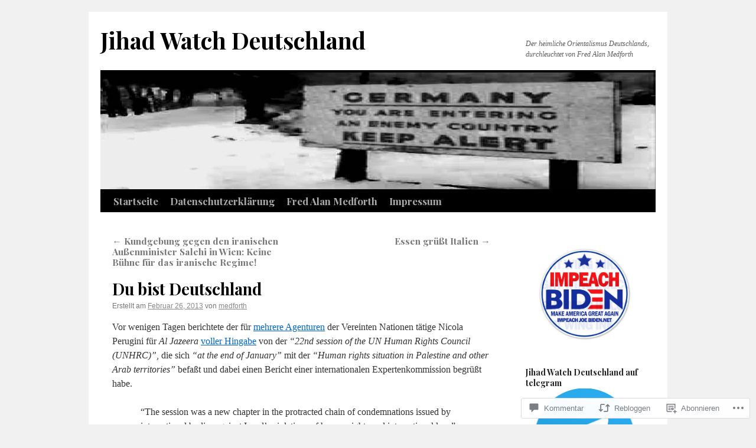

--- FILE ---
content_type: text/html; charset=UTF-8
request_url: https://medforth.wordpress.com/2013/02/26/du-bist-deutschland-100/
body_size: 49175
content:
<!DOCTYPE html>
<html lang="de-DE">
<head>
<meta charset="UTF-8" />
<title>
Du bist Deutschland  | Jihad Watch Deutschland</title>
<link rel="profile" href="https://gmpg.org/xfn/11" />
<link rel="stylesheet" type="text/css" media="all" href="https://s0.wp.com/wp-content/themes/pub/twentyten/style.css?m=1659017451i&amp;ver=20190507" />
<link rel="pingback" href="https://medforth.wordpress.com/xmlrpc.php">
<script type="text/javascript">
  WebFontConfig = {"google":{"families":["Playfair+Display:b:latin,latin-ext"]},"api_url":"https:\/\/fonts-api.wp.com\/css"};
  (function() {
    var wf = document.createElement('script');
    wf.src = '/wp-content/plugins/custom-fonts/js/webfont.js';
    wf.type = 'text/javascript';
    wf.async = 'true';
    var s = document.getElementsByTagName('script')[0];
    s.parentNode.insertBefore(wf, s);
	})();
</script><style id="jetpack-custom-fonts-css">.wf-active #site-title{font-family:"Playfair Display",serif;font-style:normal;font-weight:700}.wf-active #site-title{font-size:39px;font-style:normal;font-weight:700}.wf-active #site-title a{font-weight:700;font-style:normal}.wf-active h1, .wf-active h2, .wf-active h3, .wf-active h4, .wf-active h5, .wf-active h6{font-weight:700;font-family:"Playfair Display",serif;font-style:normal}.wf-active .page-title span{font-family:"Playfair Display",serif;font-style:normal;font-weight:700}.wf-active #access .menu, .wf-active #access div.menu ul, .wf-active #respond label, .wf-active .entry-title, .wf-active .navigation, .wf-active .page-title, .wf-active .widget-title, .wf-active h3#comments-title, .wf-active h3#reply-title{font-family:"Playfair Display",serif;font-style:normal;font-weight:700}.wf-active #access .menu-header, .wf-active div.menu{font-size:16.9px;font-style:normal;font-weight:700}.wf-active .page-title{font-size:18.2px;font-weight:700;font-style:normal}.wf-active .page-title span{font-size:20.8px;font-style:normal;font-weight:700}.wf-active #content .entry-title{font-size:27.3px;font-weight:700;font-style:normal}.wf-active .navigation{font-size:15.6px;font-style:normal;font-weight:700}.wf-active h3#comments-title, .wf-active h3#reply-title{font-size:26px;font-weight:700;font-style:normal}.wf-active #respond label{font-size:15.6px;font-style:normal;font-weight:700}.wf-active .widget-title{font-weight:700;font-style:normal}</style>
<meta name='robots' content='max-image-preview:large' />
<link rel='dns-prefetch' href='//s0.wp.com' />
<link rel='dns-prefetch' href='//widgets.wp.com' />
<link rel="alternate" type="application/rss+xml" title="Jihad Watch Deutschland &raquo; Feed" href="https://medforth.wordpress.com/feed/" />
<link rel="alternate" type="application/rss+xml" title="Jihad Watch Deutschland &raquo; Kommentar-Feed" href="https://medforth.wordpress.com/comments/feed/" />
<link rel="alternate" type="application/rss+xml" title="Jihad Watch Deutschland &raquo; Du bist Deutschland Kommentar-Feed" href="https://medforth.wordpress.com/2013/02/26/du-bist-deutschland-100/feed/" />
	<script type="text/javascript">
		/* <![CDATA[ */
		function addLoadEvent(func) {
			var oldonload = window.onload;
			if (typeof window.onload != 'function') {
				window.onload = func;
			} else {
				window.onload = function () {
					oldonload();
					func();
				}
			}
		}
		/* ]]> */
	</script>
	<link crossorigin='anonymous' rel='stylesheet' id='all-css-0-1' href='/wp-content/mu-plugins/jetpack-plugin/moon/modules/related-posts/related-posts.css?m=1753284714i&cssminify=yes' type='text/css' media='all' />
<style id='wp-emoji-styles-inline-css'>

	img.wp-smiley, img.emoji {
		display: inline !important;
		border: none !important;
		box-shadow: none !important;
		height: 1em !important;
		width: 1em !important;
		margin: 0 0.07em !important;
		vertical-align: -0.1em !important;
		background: none !important;
		padding: 0 !important;
	}
/*# sourceURL=wp-emoji-styles-inline-css */
</style>
<link crossorigin='anonymous' rel='stylesheet' id='all-css-2-1' href='/wp-content/plugins/gutenberg-core/v22.4.0/build/styles/block-library/style.min.css?m=1768935615i&cssminify=yes' type='text/css' media='all' />
<style id='wp-block-library-inline-css'>
.has-text-align-justify {
	text-align:justify;
}
.has-text-align-justify{text-align:justify;}

/*# sourceURL=wp-block-library-inline-css */
</style><style id='wp-block-paragraph-inline-css'>
.is-small-text{font-size:.875em}.is-regular-text{font-size:1em}.is-large-text{font-size:2.25em}.is-larger-text{font-size:3em}.has-drop-cap:not(:focus):first-letter{float:left;font-size:8.4em;font-style:normal;font-weight:100;line-height:.68;margin:.05em .1em 0 0;text-transform:uppercase}body.rtl .has-drop-cap:not(:focus):first-letter{float:none;margin-left:.1em}p.has-drop-cap.has-background{overflow:hidden}:root :where(p.has-background){padding:1.25em 2.375em}:where(p.has-text-color:not(.has-link-color)) a{color:inherit}p.has-text-align-left[style*="writing-mode:vertical-lr"],p.has-text-align-right[style*="writing-mode:vertical-rl"]{rotate:180deg}
/*# sourceURL=https://s0.wp.com/wp-content/plugins/gutenberg-core/v22.4.0/build/styles/block-library/paragraph/style.min.css */
</style>
<style id='global-styles-inline-css'>
:root{--wp--preset--aspect-ratio--square: 1;--wp--preset--aspect-ratio--4-3: 4/3;--wp--preset--aspect-ratio--3-4: 3/4;--wp--preset--aspect-ratio--3-2: 3/2;--wp--preset--aspect-ratio--2-3: 2/3;--wp--preset--aspect-ratio--16-9: 16/9;--wp--preset--aspect-ratio--9-16: 9/16;--wp--preset--color--black: #000;--wp--preset--color--cyan-bluish-gray: #abb8c3;--wp--preset--color--white: #fff;--wp--preset--color--pale-pink: #f78da7;--wp--preset--color--vivid-red: #cf2e2e;--wp--preset--color--luminous-vivid-orange: #ff6900;--wp--preset--color--luminous-vivid-amber: #fcb900;--wp--preset--color--light-green-cyan: #7bdcb5;--wp--preset--color--vivid-green-cyan: #00d084;--wp--preset--color--pale-cyan-blue: #8ed1fc;--wp--preset--color--vivid-cyan-blue: #0693e3;--wp--preset--color--vivid-purple: #9b51e0;--wp--preset--color--blue: #0066cc;--wp--preset--color--medium-gray: #666;--wp--preset--color--light-gray: #f1f1f1;--wp--preset--gradient--vivid-cyan-blue-to-vivid-purple: linear-gradient(135deg,rgb(6,147,227) 0%,rgb(155,81,224) 100%);--wp--preset--gradient--light-green-cyan-to-vivid-green-cyan: linear-gradient(135deg,rgb(122,220,180) 0%,rgb(0,208,130) 100%);--wp--preset--gradient--luminous-vivid-amber-to-luminous-vivid-orange: linear-gradient(135deg,rgb(252,185,0) 0%,rgb(255,105,0) 100%);--wp--preset--gradient--luminous-vivid-orange-to-vivid-red: linear-gradient(135deg,rgb(255,105,0) 0%,rgb(207,46,46) 100%);--wp--preset--gradient--very-light-gray-to-cyan-bluish-gray: linear-gradient(135deg,rgb(238,238,238) 0%,rgb(169,184,195) 100%);--wp--preset--gradient--cool-to-warm-spectrum: linear-gradient(135deg,rgb(74,234,220) 0%,rgb(151,120,209) 20%,rgb(207,42,186) 40%,rgb(238,44,130) 60%,rgb(251,105,98) 80%,rgb(254,248,76) 100%);--wp--preset--gradient--blush-light-purple: linear-gradient(135deg,rgb(255,206,236) 0%,rgb(152,150,240) 100%);--wp--preset--gradient--blush-bordeaux: linear-gradient(135deg,rgb(254,205,165) 0%,rgb(254,45,45) 50%,rgb(107,0,62) 100%);--wp--preset--gradient--luminous-dusk: linear-gradient(135deg,rgb(255,203,112) 0%,rgb(199,81,192) 50%,rgb(65,88,208) 100%);--wp--preset--gradient--pale-ocean: linear-gradient(135deg,rgb(255,245,203) 0%,rgb(182,227,212) 50%,rgb(51,167,181) 100%);--wp--preset--gradient--electric-grass: linear-gradient(135deg,rgb(202,248,128) 0%,rgb(113,206,126) 100%);--wp--preset--gradient--midnight: linear-gradient(135deg,rgb(2,3,129) 0%,rgb(40,116,252) 100%);--wp--preset--font-size--small: 13px;--wp--preset--font-size--medium: 20px;--wp--preset--font-size--large: 36px;--wp--preset--font-size--x-large: 42px;--wp--preset--font-family--albert-sans: 'Albert Sans', sans-serif;--wp--preset--font-family--alegreya: Alegreya, serif;--wp--preset--font-family--arvo: Arvo, serif;--wp--preset--font-family--bodoni-moda: 'Bodoni Moda', serif;--wp--preset--font-family--bricolage-grotesque: 'Bricolage Grotesque', sans-serif;--wp--preset--font-family--cabin: Cabin, sans-serif;--wp--preset--font-family--chivo: Chivo, sans-serif;--wp--preset--font-family--commissioner: Commissioner, sans-serif;--wp--preset--font-family--cormorant: Cormorant, serif;--wp--preset--font-family--courier-prime: 'Courier Prime', monospace;--wp--preset--font-family--crimson-pro: 'Crimson Pro', serif;--wp--preset--font-family--dm-mono: 'DM Mono', monospace;--wp--preset--font-family--dm-sans: 'DM Sans', sans-serif;--wp--preset--font-family--dm-serif-display: 'DM Serif Display', serif;--wp--preset--font-family--domine: Domine, serif;--wp--preset--font-family--eb-garamond: 'EB Garamond', serif;--wp--preset--font-family--epilogue: Epilogue, sans-serif;--wp--preset--font-family--fahkwang: Fahkwang, sans-serif;--wp--preset--font-family--figtree: Figtree, sans-serif;--wp--preset--font-family--fira-sans: 'Fira Sans', sans-serif;--wp--preset--font-family--fjalla-one: 'Fjalla One', sans-serif;--wp--preset--font-family--fraunces: Fraunces, serif;--wp--preset--font-family--gabarito: Gabarito, system-ui;--wp--preset--font-family--ibm-plex-mono: 'IBM Plex Mono', monospace;--wp--preset--font-family--ibm-plex-sans: 'IBM Plex Sans', sans-serif;--wp--preset--font-family--ibarra-real-nova: 'Ibarra Real Nova', serif;--wp--preset--font-family--instrument-serif: 'Instrument Serif', serif;--wp--preset--font-family--inter: Inter, sans-serif;--wp--preset--font-family--josefin-sans: 'Josefin Sans', sans-serif;--wp--preset--font-family--jost: Jost, sans-serif;--wp--preset--font-family--libre-baskerville: 'Libre Baskerville', serif;--wp--preset--font-family--libre-franklin: 'Libre Franklin', sans-serif;--wp--preset--font-family--literata: Literata, serif;--wp--preset--font-family--lora: Lora, serif;--wp--preset--font-family--merriweather: Merriweather, serif;--wp--preset--font-family--montserrat: Montserrat, sans-serif;--wp--preset--font-family--newsreader: Newsreader, serif;--wp--preset--font-family--noto-sans-mono: 'Noto Sans Mono', sans-serif;--wp--preset--font-family--nunito: Nunito, sans-serif;--wp--preset--font-family--open-sans: 'Open Sans', sans-serif;--wp--preset--font-family--overpass: Overpass, sans-serif;--wp--preset--font-family--pt-serif: 'PT Serif', serif;--wp--preset--font-family--petrona: Petrona, serif;--wp--preset--font-family--piazzolla: Piazzolla, serif;--wp--preset--font-family--playfair-display: 'Playfair Display', serif;--wp--preset--font-family--plus-jakarta-sans: 'Plus Jakarta Sans', sans-serif;--wp--preset--font-family--poppins: Poppins, sans-serif;--wp--preset--font-family--raleway: Raleway, sans-serif;--wp--preset--font-family--roboto: Roboto, sans-serif;--wp--preset--font-family--roboto-slab: 'Roboto Slab', serif;--wp--preset--font-family--rubik: Rubik, sans-serif;--wp--preset--font-family--rufina: Rufina, serif;--wp--preset--font-family--sora: Sora, sans-serif;--wp--preset--font-family--source-sans-3: 'Source Sans 3', sans-serif;--wp--preset--font-family--source-serif-4: 'Source Serif 4', serif;--wp--preset--font-family--space-mono: 'Space Mono', monospace;--wp--preset--font-family--syne: Syne, sans-serif;--wp--preset--font-family--texturina: Texturina, serif;--wp--preset--font-family--urbanist: Urbanist, sans-serif;--wp--preset--font-family--work-sans: 'Work Sans', sans-serif;--wp--preset--spacing--20: 0.44rem;--wp--preset--spacing--30: 0.67rem;--wp--preset--spacing--40: 1rem;--wp--preset--spacing--50: 1.5rem;--wp--preset--spacing--60: 2.25rem;--wp--preset--spacing--70: 3.38rem;--wp--preset--spacing--80: 5.06rem;--wp--preset--shadow--natural: 6px 6px 9px rgba(0, 0, 0, 0.2);--wp--preset--shadow--deep: 12px 12px 50px rgba(0, 0, 0, 0.4);--wp--preset--shadow--sharp: 6px 6px 0px rgba(0, 0, 0, 0.2);--wp--preset--shadow--outlined: 6px 6px 0px -3px rgb(255, 255, 255), 6px 6px rgb(0, 0, 0);--wp--preset--shadow--crisp: 6px 6px 0px rgb(0, 0, 0);}:where(body) { margin: 0; }:where(.is-layout-flex){gap: 0.5em;}:where(.is-layout-grid){gap: 0.5em;}body .is-layout-flex{display: flex;}.is-layout-flex{flex-wrap: wrap;align-items: center;}.is-layout-flex > :is(*, div){margin: 0;}body .is-layout-grid{display: grid;}.is-layout-grid > :is(*, div){margin: 0;}body{padding-top: 0px;padding-right: 0px;padding-bottom: 0px;padding-left: 0px;}:root :where(.wp-element-button, .wp-block-button__link){background-color: #32373c;border-width: 0;color: #fff;font-family: inherit;font-size: inherit;font-style: inherit;font-weight: inherit;letter-spacing: inherit;line-height: inherit;padding-top: calc(0.667em + 2px);padding-right: calc(1.333em + 2px);padding-bottom: calc(0.667em + 2px);padding-left: calc(1.333em + 2px);text-decoration: none;text-transform: inherit;}.has-black-color{color: var(--wp--preset--color--black) !important;}.has-cyan-bluish-gray-color{color: var(--wp--preset--color--cyan-bluish-gray) !important;}.has-white-color{color: var(--wp--preset--color--white) !important;}.has-pale-pink-color{color: var(--wp--preset--color--pale-pink) !important;}.has-vivid-red-color{color: var(--wp--preset--color--vivid-red) !important;}.has-luminous-vivid-orange-color{color: var(--wp--preset--color--luminous-vivid-orange) !important;}.has-luminous-vivid-amber-color{color: var(--wp--preset--color--luminous-vivid-amber) !important;}.has-light-green-cyan-color{color: var(--wp--preset--color--light-green-cyan) !important;}.has-vivid-green-cyan-color{color: var(--wp--preset--color--vivid-green-cyan) !important;}.has-pale-cyan-blue-color{color: var(--wp--preset--color--pale-cyan-blue) !important;}.has-vivid-cyan-blue-color{color: var(--wp--preset--color--vivid-cyan-blue) !important;}.has-vivid-purple-color{color: var(--wp--preset--color--vivid-purple) !important;}.has-blue-color{color: var(--wp--preset--color--blue) !important;}.has-medium-gray-color{color: var(--wp--preset--color--medium-gray) !important;}.has-light-gray-color{color: var(--wp--preset--color--light-gray) !important;}.has-black-background-color{background-color: var(--wp--preset--color--black) !important;}.has-cyan-bluish-gray-background-color{background-color: var(--wp--preset--color--cyan-bluish-gray) !important;}.has-white-background-color{background-color: var(--wp--preset--color--white) !important;}.has-pale-pink-background-color{background-color: var(--wp--preset--color--pale-pink) !important;}.has-vivid-red-background-color{background-color: var(--wp--preset--color--vivid-red) !important;}.has-luminous-vivid-orange-background-color{background-color: var(--wp--preset--color--luminous-vivid-orange) !important;}.has-luminous-vivid-amber-background-color{background-color: var(--wp--preset--color--luminous-vivid-amber) !important;}.has-light-green-cyan-background-color{background-color: var(--wp--preset--color--light-green-cyan) !important;}.has-vivid-green-cyan-background-color{background-color: var(--wp--preset--color--vivid-green-cyan) !important;}.has-pale-cyan-blue-background-color{background-color: var(--wp--preset--color--pale-cyan-blue) !important;}.has-vivid-cyan-blue-background-color{background-color: var(--wp--preset--color--vivid-cyan-blue) !important;}.has-vivid-purple-background-color{background-color: var(--wp--preset--color--vivid-purple) !important;}.has-blue-background-color{background-color: var(--wp--preset--color--blue) !important;}.has-medium-gray-background-color{background-color: var(--wp--preset--color--medium-gray) !important;}.has-light-gray-background-color{background-color: var(--wp--preset--color--light-gray) !important;}.has-black-border-color{border-color: var(--wp--preset--color--black) !important;}.has-cyan-bluish-gray-border-color{border-color: var(--wp--preset--color--cyan-bluish-gray) !important;}.has-white-border-color{border-color: var(--wp--preset--color--white) !important;}.has-pale-pink-border-color{border-color: var(--wp--preset--color--pale-pink) !important;}.has-vivid-red-border-color{border-color: var(--wp--preset--color--vivid-red) !important;}.has-luminous-vivid-orange-border-color{border-color: var(--wp--preset--color--luminous-vivid-orange) !important;}.has-luminous-vivid-amber-border-color{border-color: var(--wp--preset--color--luminous-vivid-amber) !important;}.has-light-green-cyan-border-color{border-color: var(--wp--preset--color--light-green-cyan) !important;}.has-vivid-green-cyan-border-color{border-color: var(--wp--preset--color--vivid-green-cyan) !important;}.has-pale-cyan-blue-border-color{border-color: var(--wp--preset--color--pale-cyan-blue) !important;}.has-vivid-cyan-blue-border-color{border-color: var(--wp--preset--color--vivid-cyan-blue) !important;}.has-vivid-purple-border-color{border-color: var(--wp--preset--color--vivid-purple) !important;}.has-blue-border-color{border-color: var(--wp--preset--color--blue) !important;}.has-medium-gray-border-color{border-color: var(--wp--preset--color--medium-gray) !important;}.has-light-gray-border-color{border-color: var(--wp--preset--color--light-gray) !important;}.has-vivid-cyan-blue-to-vivid-purple-gradient-background{background: var(--wp--preset--gradient--vivid-cyan-blue-to-vivid-purple) !important;}.has-light-green-cyan-to-vivid-green-cyan-gradient-background{background: var(--wp--preset--gradient--light-green-cyan-to-vivid-green-cyan) !important;}.has-luminous-vivid-amber-to-luminous-vivid-orange-gradient-background{background: var(--wp--preset--gradient--luminous-vivid-amber-to-luminous-vivid-orange) !important;}.has-luminous-vivid-orange-to-vivid-red-gradient-background{background: var(--wp--preset--gradient--luminous-vivid-orange-to-vivid-red) !important;}.has-very-light-gray-to-cyan-bluish-gray-gradient-background{background: var(--wp--preset--gradient--very-light-gray-to-cyan-bluish-gray) !important;}.has-cool-to-warm-spectrum-gradient-background{background: var(--wp--preset--gradient--cool-to-warm-spectrum) !important;}.has-blush-light-purple-gradient-background{background: var(--wp--preset--gradient--blush-light-purple) !important;}.has-blush-bordeaux-gradient-background{background: var(--wp--preset--gradient--blush-bordeaux) !important;}.has-luminous-dusk-gradient-background{background: var(--wp--preset--gradient--luminous-dusk) !important;}.has-pale-ocean-gradient-background{background: var(--wp--preset--gradient--pale-ocean) !important;}.has-electric-grass-gradient-background{background: var(--wp--preset--gradient--electric-grass) !important;}.has-midnight-gradient-background{background: var(--wp--preset--gradient--midnight) !important;}.has-small-font-size{font-size: var(--wp--preset--font-size--small) !important;}.has-medium-font-size{font-size: var(--wp--preset--font-size--medium) !important;}.has-large-font-size{font-size: var(--wp--preset--font-size--large) !important;}.has-x-large-font-size{font-size: var(--wp--preset--font-size--x-large) !important;}.has-albert-sans-font-family{font-family: var(--wp--preset--font-family--albert-sans) !important;}.has-alegreya-font-family{font-family: var(--wp--preset--font-family--alegreya) !important;}.has-arvo-font-family{font-family: var(--wp--preset--font-family--arvo) !important;}.has-bodoni-moda-font-family{font-family: var(--wp--preset--font-family--bodoni-moda) !important;}.has-bricolage-grotesque-font-family{font-family: var(--wp--preset--font-family--bricolage-grotesque) !important;}.has-cabin-font-family{font-family: var(--wp--preset--font-family--cabin) !important;}.has-chivo-font-family{font-family: var(--wp--preset--font-family--chivo) !important;}.has-commissioner-font-family{font-family: var(--wp--preset--font-family--commissioner) !important;}.has-cormorant-font-family{font-family: var(--wp--preset--font-family--cormorant) !important;}.has-courier-prime-font-family{font-family: var(--wp--preset--font-family--courier-prime) !important;}.has-crimson-pro-font-family{font-family: var(--wp--preset--font-family--crimson-pro) !important;}.has-dm-mono-font-family{font-family: var(--wp--preset--font-family--dm-mono) !important;}.has-dm-sans-font-family{font-family: var(--wp--preset--font-family--dm-sans) !important;}.has-dm-serif-display-font-family{font-family: var(--wp--preset--font-family--dm-serif-display) !important;}.has-domine-font-family{font-family: var(--wp--preset--font-family--domine) !important;}.has-eb-garamond-font-family{font-family: var(--wp--preset--font-family--eb-garamond) !important;}.has-epilogue-font-family{font-family: var(--wp--preset--font-family--epilogue) !important;}.has-fahkwang-font-family{font-family: var(--wp--preset--font-family--fahkwang) !important;}.has-figtree-font-family{font-family: var(--wp--preset--font-family--figtree) !important;}.has-fira-sans-font-family{font-family: var(--wp--preset--font-family--fira-sans) !important;}.has-fjalla-one-font-family{font-family: var(--wp--preset--font-family--fjalla-one) !important;}.has-fraunces-font-family{font-family: var(--wp--preset--font-family--fraunces) !important;}.has-gabarito-font-family{font-family: var(--wp--preset--font-family--gabarito) !important;}.has-ibm-plex-mono-font-family{font-family: var(--wp--preset--font-family--ibm-plex-mono) !important;}.has-ibm-plex-sans-font-family{font-family: var(--wp--preset--font-family--ibm-plex-sans) !important;}.has-ibarra-real-nova-font-family{font-family: var(--wp--preset--font-family--ibarra-real-nova) !important;}.has-instrument-serif-font-family{font-family: var(--wp--preset--font-family--instrument-serif) !important;}.has-inter-font-family{font-family: var(--wp--preset--font-family--inter) !important;}.has-josefin-sans-font-family{font-family: var(--wp--preset--font-family--josefin-sans) !important;}.has-jost-font-family{font-family: var(--wp--preset--font-family--jost) !important;}.has-libre-baskerville-font-family{font-family: var(--wp--preset--font-family--libre-baskerville) !important;}.has-libre-franklin-font-family{font-family: var(--wp--preset--font-family--libre-franklin) !important;}.has-literata-font-family{font-family: var(--wp--preset--font-family--literata) !important;}.has-lora-font-family{font-family: var(--wp--preset--font-family--lora) !important;}.has-merriweather-font-family{font-family: var(--wp--preset--font-family--merriweather) !important;}.has-montserrat-font-family{font-family: var(--wp--preset--font-family--montserrat) !important;}.has-newsreader-font-family{font-family: var(--wp--preset--font-family--newsreader) !important;}.has-noto-sans-mono-font-family{font-family: var(--wp--preset--font-family--noto-sans-mono) !important;}.has-nunito-font-family{font-family: var(--wp--preset--font-family--nunito) !important;}.has-open-sans-font-family{font-family: var(--wp--preset--font-family--open-sans) !important;}.has-overpass-font-family{font-family: var(--wp--preset--font-family--overpass) !important;}.has-pt-serif-font-family{font-family: var(--wp--preset--font-family--pt-serif) !important;}.has-petrona-font-family{font-family: var(--wp--preset--font-family--petrona) !important;}.has-piazzolla-font-family{font-family: var(--wp--preset--font-family--piazzolla) !important;}.has-playfair-display-font-family{font-family: var(--wp--preset--font-family--playfair-display) !important;}.has-plus-jakarta-sans-font-family{font-family: var(--wp--preset--font-family--plus-jakarta-sans) !important;}.has-poppins-font-family{font-family: var(--wp--preset--font-family--poppins) !important;}.has-raleway-font-family{font-family: var(--wp--preset--font-family--raleway) !important;}.has-roboto-font-family{font-family: var(--wp--preset--font-family--roboto) !important;}.has-roboto-slab-font-family{font-family: var(--wp--preset--font-family--roboto-slab) !important;}.has-rubik-font-family{font-family: var(--wp--preset--font-family--rubik) !important;}.has-rufina-font-family{font-family: var(--wp--preset--font-family--rufina) !important;}.has-sora-font-family{font-family: var(--wp--preset--font-family--sora) !important;}.has-source-sans-3-font-family{font-family: var(--wp--preset--font-family--source-sans-3) !important;}.has-source-serif-4-font-family{font-family: var(--wp--preset--font-family--source-serif-4) !important;}.has-space-mono-font-family{font-family: var(--wp--preset--font-family--space-mono) !important;}.has-syne-font-family{font-family: var(--wp--preset--font-family--syne) !important;}.has-texturina-font-family{font-family: var(--wp--preset--font-family--texturina) !important;}.has-urbanist-font-family{font-family: var(--wp--preset--font-family--urbanist) !important;}.has-work-sans-font-family{font-family: var(--wp--preset--font-family--work-sans) !important;}
/*# sourceURL=global-styles-inline-css */
</style>

<style id='classic-theme-styles-inline-css'>
.wp-block-button__link{background-color:#32373c;border-radius:9999px;box-shadow:none;color:#fff;font-size:1.125em;padding:calc(.667em + 2px) calc(1.333em + 2px);text-decoration:none}.wp-block-file__button{background:#32373c;color:#fff}.wp-block-accordion-heading{margin:0}.wp-block-accordion-heading__toggle{background-color:inherit!important;color:inherit!important}.wp-block-accordion-heading__toggle:not(:focus-visible){outline:none}.wp-block-accordion-heading__toggle:focus,.wp-block-accordion-heading__toggle:hover{background-color:inherit!important;border:none;box-shadow:none;color:inherit;padding:var(--wp--preset--spacing--20,1em) 0;text-decoration:none}.wp-block-accordion-heading__toggle:focus-visible{outline:auto;outline-offset:0}
/*# sourceURL=/wp-content/plugins/gutenberg-core/v22.4.0/build/styles/block-library/classic.min.css */
</style>
<link crossorigin='anonymous' rel='stylesheet' id='all-css-4-1' href='/_static/??-eJx9j9sOwjAIhl/[base64]&cssminify=yes' type='text/css' media='all' />
<link rel='stylesheet' id='verbum-gutenberg-css-css' href='https://widgets.wp.com/verbum-block-editor/block-editor.css?ver=1738686361' media='all' />
<link crossorigin='anonymous' rel='stylesheet' id='all-css-6-1' href='/_static/??-eJyFjsEOwjAMQ3+IECaxiR0Q37JVoRTaplpSVfv7hRsTEtxsy88ytgKOs1JW1AclEix1Rm0WrJbiHNm95OhEDvivK7pGglYcpy8gVSix+pAFF7JRb9KjtT7sL8gTg12ZNHDeGbjHKSxv9Jau3dCdzv3YX8bnBqh7UWU=&cssminify=yes' type='text/css' media='all' />
<style id='jetpack-global-styles-frontend-style-inline-css'>
:root { --font-headings: unset; --font-base: unset; --font-headings-default: -apple-system,BlinkMacSystemFont,"Segoe UI",Roboto,Oxygen-Sans,Ubuntu,Cantarell,"Helvetica Neue",sans-serif; --font-base-default: -apple-system,BlinkMacSystemFont,"Segoe UI",Roboto,Oxygen-Sans,Ubuntu,Cantarell,"Helvetica Neue",sans-serif;}
/*# sourceURL=jetpack-global-styles-frontend-style-inline-css */
</style>
<link crossorigin='anonymous' rel='stylesheet' id='all-css-8-1' href='/wp-content/themes/h4/global.css?m=1420737423i&cssminify=yes' type='text/css' media='all' />
<script type="text/javascript" id="jetpack_related-posts-js-extra">
/* <![CDATA[ */
var related_posts_js_options = {"post_heading":"h4"};
//# sourceURL=jetpack_related-posts-js-extra
/* ]]> */
</script>
<script type="text/javascript" id="wpcom-actionbar-placeholder-js-extra">
/* <![CDATA[ */
var actionbardata = {"siteID":"21281036","postID":"17210","siteURL":"https://medforth.wordpress.com","xhrURL":"https://medforth.wordpress.com/wp-admin/admin-ajax.php","nonce":"683dbee943","isLoggedIn":"","statusMessage":"","subsEmailDefault":"instantly","proxyScriptUrl":"https://s0.wp.com/wp-content/js/wpcom-proxy-request.js?m=1513050504i&amp;ver=20211021","shortlink":"https://wp.me/p1riaw-4tA","i18n":{"followedText":"Neue Beitr\u00e4ge von dieser Website erscheinen nun in deinem \u003Ca href=\"https://wordpress.com/reader\"\u003EReader\u003C/a\u003E","foldBar":"Diese Leiste einklappen","unfoldBar":"Diese Leiste aufklappen","shortLinkCopied":"Kurzlink in Zwischenablage kopiert"}};
//# sourceURL=wpcom-actionbar-placeholder-js-extra
/* ]]> */
</script>
<script type="text/javascript" id="jetpack-mu-wpcom-settings-js-before">
/* <![CDATA[ */
var JETPACK_MU_WPCOM_SETTINGS = {"assetsUrl":"https://s0.wp.com/wp-content/mu-plugins/jetpack-mu-wpcom-plugin/moon/jetpack_vendor/automattic/jetpack-mu-wpcom/src/build/"};
//# sourceURL=jetpack-mu-wpcom-settings-js-before
/* ]]> */
</script>
<script crossorigin='anonymous' type='text/javascript'  src='/_static/??/wp-content/mu-plugins/jetpack-plugin/moon/_inc/build/related-posts/related-posts.min.js,/wp-content/js/rlt-proxy.js?m=1755006225j'></script>
<script type="text/javascript" id="rlt-proxy-js-after">
/* <![CDATA[ */
	rltInitialize( {"token":null,"iframeOrigins":["https:\/\/widgets.wp.com"]} );
//# sourceURL=rlt-proxy-js-after
/* ]]> */
</script>
<link rel="EditURI" type="application/rsd+xml" title="RSD" href="https://medforth.wordpress.com/xmlrpc.php?rsd" />
<meta name="generator" content="WordPress.com" />
<link rel="canonical" href="https://medforth.wordpress.com/2013/02/26/du-bist-deutschland-100/" />
<link rel='shortlink' href='https://wp.me/p1riaw-4tA' />
<link rel="alternate" type="application/json+oembed" href="https://public-api.wordpress.com/oembed/?format=json&amp;url=https%3A%2F%2Fmedforth.wordpress.com%2F2013%2F02%2F26%2Fdu-bist-deutschland-100%2F&amp;for=wpcom-auto-discovery" /><link rel="alternate" type="application/xml+oembed" href="https://public-api.wordpress.com/oembed/?format=xml&amp;url=https%3A%2F%2Fmedforth.wordpress.com%2F2013%2F02%2F26%2Fdu-bist-deutschland-100%2F&amp;for=wpcom-auto-discovery" />
<!-- Jetpack Open Graph Tags -->
<meta property="og:type" content="article" />
<meta property="og:title" content="Du bist Deutschland" />
<meta property="og:url" content="https://medforth.wordpress.com/2013/02/26/du-bist-deutschland-100/" />
<meta property="og:description" content="Vor wenigen Tagen berichtete der für mehrere Agenturen der Vereinten Nationen tätige Nicola Perugini für Al Jazeera voller Hingabe von der “22nd session of the UN Human Rights Council (UNHRC)”, die…" />
<meta property="article:published_time" content="2013-02-26T12:11:54+00:00" />
<meta property="article:modified_time" content="2013-02-26T12:11:54+00:00" />
<meta property="og:site_name" content="Jihad Watch Deutschland" />
<meta property="og:image" content="https://secure.gravatar.com/blavatar/1fb1eb8f625468c1e42279e7952053814c38474376b7a0f52a5695c62d31ae30?s=200&#038;ts=1769408605" />
<meta property="og:image:width" content="200" />
<meta property="og:image:height" content="200" />
<meta property="og:image:alt" content="" />
<meta property="og:locale" content="de_DE" />
<meta property="fb:app_id" content="249643311490" />
<meta property="article:publisher" content="https://www.facebook.com/WordPresscom" />
<meta name="twitter:creator" content="@FredMedforth" />
<meta name="twitter:text:title" content="Du bist Deutschland" />
<meta name="twitter:image" content="https://secure.gravatar.com/blavatar/1fb1eb8f625468c1e42279e7952053814c38474376b7a0f52a5695c62d31ae30?s=240" />
<meta name="twitter:card" content="summary" />

<!-- End Jetpack Open Graph Tags -->
<link rel="shortcut icon" type="image/x-icon" href="https://secure.gravatar.com/blavatar/1fb1eb8f625468c1e42279e7952053814c38474376b7a0f52a5695c62d31ae30?s=32" sizes="16x16" />
<link rel="icon" type="image/x-icon" href="https://secure.gravatar.com/blavatar/1fb1eb8f625468c1e42279e7952053814c38474376b7a0f52a5695c62d31ae30?s=32" sizes="16x16" />
<link rel="apple-touch-icon" href="https://secure.gravatar.com/blavatar/1fb1eb8f625468c1e42279e7952053814c38474376b7a0f52a5695c62d31ae30?s=114" />
<link rel='openid.server' href='https://medforth.wordpress.com/?openidserver=1' />
<link rel='openid.delegate' href='https://medforth.wordpress.com/' />
<link rel="search" type="application/opensearchdescription+xml" href="https://medforth.wordpress.com/osd.xml" title="Jihad Watch Deutschland" />
<link rel="search" type="application/opensearchdescription+xml" href="https://s1.wp.com/opensearch.xml" title="WordPress.com" />
		<style type="text/css">
			.recentcomments a {
				display: inline !important;
				padding: 0 !important;
				margin: 0 !important;
			}

			table.recentcommentsavatartop img.avatar, table.recentcommentsavatarend img.avatar {
				border: 0px;
				margin: 0;
			}

			table.recentcommentsavatartop a, table.recentcommentsavatarend a {
				border: 0px !important;
				background-color: transparent !important;
			}

			td.recentcommentsavatarend, td.recentcommentsavatartop {
				padding: 0px 0px 1px 0px;
				margin: 0px;
			}

			td.recentcommentstextend {
				border: none !important;
				padding: 0px 0px 2px 10px;
			}

			.rtl td.recentcommentstextend {
				padding: 0px 10px 2px 0px;
			}

			td.recentcommentstexttop {
				border: none;
				padding: 0px 0px 0px 10px;
			}

			.rtl td.recentcommentstexttop {
				padding: 0px 10px 0px 0px;
			}
		</style>
		<meta name="description" content="Vor wenigen Tagen berichtete der für mehrere Agenturen der Vereinten Nationen tätige Nicola Perugini für Al Jazeera voller Hingabe von der “22nd session of the UN Human Rights Council (UNHRC)”, die sich “at the end of January” mit der “Human rights situation in Palestine and other Arab territories” befaßt und dabei einen Bericht einer internationalen&hellip;" />
<style type="text/css" id="custom-colors-css">#access ul li.current_page_item > a, #access ul li.current_page_parent > a, #access ul li.current-menu-ancestor > a, #access ul li.current-menu-item > a, #access ul li.current-menu-parent > a { color: #FFFFFF;}
#access li:hover > a, #access ul ul *:hover > a { fg2: #ffffff;}
#access a { color: #AAAAAA;}
.entry-meta a:link, .entry-utility a:link { color: #888888;}
</style>
</head>

<body class="wp-singular post-template-default single single-post postid-17210 single-format-standard wp-theme-pubtwentyten customizer-styles-applied single-author jetpack-reblog-enabled">
<div id="wrapper" class="hfeed">
	<div id="header">
		<div id="masthead">
			<div id="branding" role="banner">
								<div id="site-title">
					<span>
						<a href="https://medforth.wordpress.com/" title="Jihad Watch Deutschland" rel="home">Jihad Watch Deutschland</a>
					</span>
				</div>
				<div id="site-description">Der heimliche Orientalismus Deutschlands, durchleuchtet von Fred Alan Medforth</div>

									<a class="home-link" href="https://medforth.wordpress.com/" title="Jihad Watch Deutschland" rel="home">
						<img src="https://medforth.wordpress.com/wp-content/uploads/2011/12/germany_03.jpg" width="940" height="198" alt="" />
					</a>
								</div><!-- #branding -->

			<div id="access" role="navigation">
								<div class="skip-link screen-reader-text"><a href="#content" title="Zum Inhalt springen">Zum Inhalt springen</a></div>
				<div class="menu"><ul>
<li ><a href="https://medforth.wordpress.com/">Startseite</a></li><li class="page_item page-item-23117"><a href="https://medforth.wordpress.com/datenschutzerklaerung/">Datenschutzerklärung</a></li>
<li class="page_item page-item-2"><a href="https://medforth.wordpress.com/about/">Fred Alan Medforth</a></li>
<li class="page_item page-item-23115"><a href="https://medforth.wordpress.com/impressum/">Impressum</a></li>
</ul></div>
			</div><!-- #access -->
		</div><!-- #masthead -->
	</div><!-- #header -->

	<div id="main">

		<div id="container">
			<div id="content" role="main">

			

				<div id="nav-above" class="navigation">
					<div class="nav-previous"><a href="https://medforth.wordpress.com/2013/02/26/kundgebung-gegen-den-iranischen-ausenminister-salehi-in-wien-keine-buhne-fur-das-iranische-regime/" rel="prev"><span class="meta-nav">&larr;</span> Kundgebung gegen den iranischen Außenminister Salehi in Wien: Keine Bühne für das iranische&nbsp;Regime!</a></div>
					<div class="nav-next"><a href="https://medforth.wordpress.com/2013/02/26/essen-grust-italien/" rel="next">Essen grüßt Italien <span class="meta-nav">&rarr;</span></a></div>
				</div><!-- #nav-above -->

				<div id="post-17210" class="post-17210 post type-post status-publish format-standard hentry category-antisemitismus-antizionismus category-bomber-harris-do-it-again category-deutschland-nazis category-ehrenmorde-islam-muslime category-iran-islamismus-terrorismus-islamo-faschismus category-israel category-obama-usa category-un tag-al-jazeera tag-eileen-chamberlain-donahoe tag-george-w-bush tag-hillary-clinton tag-joachim-gauck tag-nicola-perugini tag-un-watch tag-unhrc">
											<h2 class="entry-title"><a href="https://medforth.wordpress.com/2013/02/26/du-bist-deutschland-100/" rel="bookmark">Du bist Deutschland</a></h2>					
					<div class="entry-meta">
						<span class="meta-prep meta-prep-author">Erstellt am</span> <a href="https://medforth.wordpress.com/2013/02/26/du-bist-deutschland-100/" title="12:11 pm" rel="bookmark"><span class="entry-date">Februar 26, 2013</span></a> <span class="meta-sep">von</span> <span class="author vcard"><a class="url fn n" href="https://medforth.wordpress.com/author/medforth/" title="Zeige alle Beiträge von medforth">medforth</a></span>					</div><!-- .entry-meta -->

					<div class="entry-content">
						<p>Vor wenigen Tagen berichtete der für <a href="http://www.aur.edu/american-university-rome/academics/department-of-international-relations/nicola-perugini/">mehrere Agenturen</a> der Vereinten Nationen tätige Nicola Perugini für <i>Al Jazeera</i> <a href="http://www.aljazeera.com/indepth/opinion/2013/02/201321712238375798.html">voller Hingabe</a> von der <i>“22nd session of the UN Human Rights Council (UNHRC)”</i>, die sich <i>“at the end of January”</i> mit der <i>“Human rights situation in Palestine and other Arab territories”</i> befaßt und dabei einen Bericht einer internationalen Expertenkommission begrüßt habe.</p>
<blockquote><p><i>“The session was a new chapter in the protracted chain of condemnations issued by international bodies against Israel’s violations of human rights and international law.”</i></p></blockquote>
<p>Nicola Perugini kommentierte freilich eine Zusammenkunft des <i>UNHRC</i>, die Ende Januar gar nicht stattfand, sondern – <a href="http://www.ohchr.org/EN/HRBodies/HRC/RegularSessions/Session22/Pages/22RegularSession.aspx">wie geplant</a> – an diesem Montag begann, wie die NGO <i>UN Watch</i> <a href="http://blog.unwatch.org/index.php/2013/02/22/al-jazeera-reports-on-un-session-that-never-happened/">mitteilt</a>. Nun dränge sich die Frage auf, ob Nicola Perugini, der ja für die Vereinten Nationen in <i>“Palästina”</i> als Berater arbeitet, dabei ähnlich sorgfältig sei wie für <i>Al Jazeera</i>.</p>
<p>Daß man dort den Fehler nicht bemerkte und auch gar nicht daran denkt, ihn zu korrigieren, verrät über <i>Al Jazeera</i> einiges, aber mehr noch über den <i>“Menschenrechtsrat”</i> der Vereinten Nationen: Es ist einfach zu plausibel, daß er sich mit <i>“Israel’s violations of human rights and international law”</i> befaßt hat, ja man <i>erwartet</i> vom <i>UNHRC</i> eine obsessive Befassung mit Israel.</p>
<p>Dabei gehörte die einseitige Arbeit gegen Israel mit zu den Gründen für die Ablösung des Vorgängers des <i>UNHRC</i>, der <i>“Menschenrechtskommission”</i> der Vereinten Nationen. Im März 2006 ins Leben gerufen, sollte sich jedoch schnell zeigen, daß die Regierung unter George W. Bush mit <a href="http://www.unhcr.org/refworld/docid/4edcb6642.html">ihrer Einschätzung</a>, der <i>“Menschenrechtsrat”</i> heiße nur anders, völlig richtig lag.</p>
<blockquote><p><i>“During the Council’s first two years, the Bush Administration expressed concern with the Council’s focus on Israel and lack of attention to other human rights situations. [..]</i></p>
<p>In March 2009, the Barack Obama Administration announced that it would run for a seat on the Council. [..]</p>
<p>At the same time, however, it called the Council’s trajectory ‘disturbing,’ particularly its ‘repeated and unbalanced’ criticisms of Israel.”</p></blockquote>
<p>Im Juni 2007, gerade ein Jahr alt, beschloß der <i>UNHRC</i>, sich andauernd <a href="http://www.haaretz.com/news/un-human-rights-council-makes-israel-permanent-agenda-item-1.223558">mit Israel befassen</a> zu wollen, eine Entscheidung, die seither immer wieder <a href="http://blog.unwatch.org/index.php/2011/06/16/amid-massacres-in-arab-states-un-to-renew-perpetual-agenda-item-on-israel/">bekräftigt</a> wurde. <i>“The structural bias against Israel – including a standing agenda item for Israel, whereas all other countries are treated under a common item – is wrong”</i>, <a href="http://www.jpost.com/DiplomacyAndPolitics/Article.aspx?id=210208">klagte</a> 2011 US-Außenministerin Hillary Clinton.</p>
<p><i>“We see a strong bias against Israel that has not gone away”</i>, <a href="http://www.reuters.com/article/2013/01/24/us-israel-rights-idUSBRE90N10D20130124">erklärte</a> vor einem Monat Eileen Chamberlain Donahoe, US-Repräsentantin im <i>UNHRC</i>. Weit entfernt von solchen Erkenntnissen ist die deutsche Politik. <i>“The Human Rights Council”</i>, <a href="http://www.auswaertiges-amt.de/DE/Infoservice/Presse/Reden/2012/120412-BM_VN_MR.html?nn=345618">lobte</a> Guido Westerwelle im Dezember, <i>“serves as the forum for the ongoing development of human rights standards”</i>.</p>
<p><i>“Der Menschenrechtsrat ist ein Ort der Verantwortung, der auch ich mich verpflichtet sehe. Es ist mir Ehre und Freude, heute bei Ihnen zu sein”</i>, <a href="http://www.bundespraesident.de/SharedDocs/Reden/DE/Joachim-Gauck/Reden/2013/02/130225-Menschenrechtsrat.html?nn=1891550">schmeichelte</a> der deutsche Bundespräsident Joachim Gauck am Montag beim Besuch in Genf. <i>“Ich wünsche dem Menschenrechtsrat beständigen Erfolg”</i>. Geht es eigentlich noch realitätsferner, noch peinlicher?</p>
<p><em><a href="http://www.tw24.net/?p=6809">tw24</a></em></p>
<div id="jp-post-flair" class="sharedaddy sd-sharing-enabled">
<div id='jp-relatedposts' class='jp-relatedposts' >
	<h3 class="jp-relatedposts-headline"><em>Ähnliche Beiträge</em></h3>
</div></div>											</div><!-- .entry-content -->

		
						<div class="entry-utility">
							Dieser Beitrag wurde unter <a href="https://medforth.wordpress.com/category/antisemitismus-antizionismus/" rel="category tag">Antisemitismus Antizionismus</a>, <a href="https://medforth.wordpress.com/category/bomber-harris-do-it-again/" rel="category tag">Bomber Harris do it again</a>, <a href="https://medforth.wordpress.com/category/deutschland-nazis/" rel="category tag">Deutschland Nazis</a>, <a href="https://medforth.wordpress.com/category/ehrenmorde-islam-muslime/" rel="category tag">Ehrenmorde Islam Muslime</a>, <a href="https://medforth.wordpress.com/category/iran-islamismus-terrorismus-islamo-faschismus/" rel="category tag">Iran Islamismus Terrorismus Islamo-Faschismus</a>, <a href="https://medforth.wordpress.com/category/israel/" rel="category tag">Israel</a>, <a href="https://medforth.wordpress.com/category/obama-usa/" rel="category tag">Obama USA</a>, <a href="https://medforth.wordpress.com/category/un/" rel="category tag">UN</a> abgelegt und mit <a href="https://medforth.wordpress.com/tag/al-jazeera/" rel="tag">Al Jazeera</a>, <a href="https://medforth.wordpress.com/tag/eileen-chamberlain-donahoe/" rel="tag">Eileen Chamberlain Donahoe</a>, <a href="https://medforth.wordpress.com/tag/george-w-bush/" rel="tag">George W. Bush</a>, <a href="https://medforth.wordpress.com/tag/hillary-clinton/" rel="tag">Hillary Clinton</a>, <a href="https://medforth.wordpress.com/tag/joachim-gauck/" rel="tag">Joachim Gauck</a>, <a href="https://medforth.wordpress.com/tag/nicola-perugini/" rel="tag">Nicola Perugini</a>, <a href="https://medforth.wordpress.com/tag/un-watch/" rel="tag">UN Watch</a>, <a href="https://medforth.wordpress.com/tag/unhrc/" rel="tag">UNHRC</a> verschlagwortet. Setze ein Lesezeichen auf den <a href="https://medforth.wordpress.com/2013/02/26/du-bist-deutschland-100/" title="Permalink zu Du bist Deutschland" rel="bookmark">Permalink</a>.													</div><!-- .entry-utility -->
					</div><!-- #post-17210 -->

				<div id="nav-below" class="navigation">
					<div class="nav-previous"><a href="https://medforth.wordpress.com/2013/02/26/kundgebung-gegen-den-iranischen-ausenminister-salehi-in-wien-keine-buhne-fur-das-iranische-regime/" rel="prev"><span class="meta-nav">&larr;</span> Kundgebung gegen den iranischen Außenminister Salehi in Wien: Keine Bühne für das iranische&nbsp;Regime!</a></div>
					<div class="nav-next"><a href="https://medforth.wordpress.com/2013/02/26/essen-grust-italien/" rel="next">Essen grüßt Italien <span class="meta-nav">&rarr;</span></a></div>
				</div><!-- #nav-below -->

				
			<div id="comments">



	<div id="respond" class="comment-respond">
		<h3 id="reply-title" class="comment-reply-title">Hinterlasse einen Kommentar <small><a rel="nofollow" id="cancel-comment-reply-link" href="/2013/02/26/du-bist-deutschland-100/#respond" style="display:none;">Antwort abbrechen</a></small></h3><form action="https://medforth.wordpress.com/wp-comments-post.php" method="post" id="commentform" class="comment-form">


<div class="comment-form__verbum transparent"></div><div class="verbum-form-meta"><input type='hidden' name='comment_post_ID' value='17210' id='comment_post_ID' />
<input type='hidden' name='comment_parent' id='comment_parent' value='0' />

			<input type="hidden" name="highlander_comment_nonce" id="highlander_comment_nonce" value="444ea7024e" />
			<input type="hidden" name="verbum_show_subscription_modal" value="" /></div><p style="display: none;"><input type="hidden" id="akismet_comment_nonce" name="akismet_comment_nonce" value="309c4f23c9" /></p><p style="display: none !important;" class="akismet-fields-container" data-prefix="ak_"><label>&#916;<textarea name="ak_hp_textarea" cols="45" rows="8" maxlength="100"></textarea></label><input type="hidden" id="ak_js_1" name="ak_js" value="21"/><script type="text/javascript">
/* <![CDATA[ */
document.getElementById( "ak_js_1" ).setAttribute( "value", ( new Date() ).getTime() );
/* ]]> */
</script>
</p></form>	</div><!-- #respond -->
	<p class="akismet_comment_form_privacy_notice">Diese Seite verwendet Akismet, um Spam zu reduzieren. <a href="https://akismet.com/privacy/" target="_blank" rel="nofollow noopener">Erfahre, wie deine Kommentardaten verarbeitet werden.</a>.</p>
</div><!-- #comments -->

	
			</div><!-- #content -->
		</div><!-- #container -->


		<div id="primary" class="widget-area" role="complementary">
						<ul class="xoxo">

<li id="media_image-17" class="widget-container widget_media_image"><style>.widget.widget_media_image { overflow: hidden; }.widget.widget_media_image img { height: auto; max-width: 100%; }</style><img width="465" height="465" src="https://medforth.wordpress.com/wp-content/uploads/2021/01/biden.jpg" class="image wp-image-37023  attachment-full size-full" alt="" style="max-width: 100%; height: auto;" decoding="async" loading="lazy" srcset="https://medforth.wordpress.com/wp-content/uploads/2021/01/biden.jpg 465w, https://medforth.wordpress.com/wp-content/uploads/2021/01/biden.jpg?w=150&amp;h=150 150w, https://medforth.wordpress.com/wp-content/uploads/2021/01/biden.jpg?w=300&amp;h=300 300w" sizes="(max-width: 465px) 100vw, 465px" data-attachment-id="37023" data-permalink="https://medforth.wordpress.com/biden-2/" data-orig-file="https://medforth.wordpress.com/wp-content/uploads/2021/01/biden.jpg" data-orig-size="465,465" data-comments-opened="0" data-image-meta="{&quot;aperture&quot;:&quot;0&quot;,&quot;credit&quot;:&quot;&quot;,&quot;camera&quot;:&quot;&quot;,&quot;caption&quot;:&quot;&quot;,&quot;created_timestamp&quot;:&quot;0&quot;,&quot;copyright&quot;:&quot;&quot;,&quot;focal_length&quot;:&quot;0&quot;,&quot;iso&quot;:&quot;0&quot;,&quot;shutter_speed&quot;:&quot;0&quot;,&quot;title&quot;:&quot;&quot;,&quot;orientation&quot;:&quot;0&quot;}" data-image-title="biden" data-image-description="" data-image-caption="" data-medium-file="https://medforth.wordpress.com/wp-content/uploads/2021/01/biden.jpg?w=300" data-large-file="https://medforth.wordpress.com/wp-content/uploads/2021/01/biden.jpg?w=465" /></li><li id="media_image-24" class="widget-container widget_media_image"><h3 class="widget-title">Jihad Watch Deutschland auf telegram</h3><style>.widget.widget_media_image { overflow: hidden; }.widget.widget_media_image img { height: auto; max-width: 100%; }</style><a href="https://t.me/fmedforth"><img width="810" height="732" src="https://medforth.wordpress.com/wp-content/uploads/2021/01/telegramlogo.jpg?w=810" class="image wp-image-36815  attachment-810x732 size-810x732" alt="" style="max-width: 100%; height: auto;" decoding="async" loading="lazy" srcset="https://medforth.wordpress.com/wp-content/uploads/2021/01/telegramlogo.jpg 810w, https://medforth.wordpress.com/wp-content/uploads/2021/01/telegramlogo.jpg?w=150 150w, https://medforth.wordpress.com/wp-content/uploads/2021/01/telegramlogo.jpg?w=300 300w, https://medforth.wordpress.com/wp-content/uploads/2021/01/telegramlogo.jpg?w=768 768w" sizes="(max-width: 810px) 100vw, 810px" data-attachment-id="36815" data-permalink="https://medforth.wordpress.com/telegramlogo/" data-orig-file="https://medforth.wordpress.com/wp-content/uploads/2021/01/telegramlogo.jpg" data-orig-size="810,732" data-comments-opened="0" data-image-meta="{&quot;aperture&quot;:&quot;0&quot;,&quot;credit&quot;:&quot;Fred Medforth&quot;,&quot;camera&quot;:&quot;&quot;,&quot;caption&quot;:&quot;&quot;,&quot;created_timestamp&quot;:&quot;1610751628&quot;,&quot;copyright&quot;:&quot;&quot;,&quot;focal_length&quot;:&quot;0&quot;,&quot;iso&quot;:&quot;0&quot;,&quot;shutter_speed&quot;:&quot;0&quot;,&quot;title&quot;:&quot;&quot;,&quot;orientation&quot;:&quot;0&quot;}" data-image-title="telegramlogo" data-image-description="" data-image-caption="" data-medium-file="https://medforth.wordpress.com/wp-content/uploads/2021/01/telegramlogo.jpg?w=300" data-large-file="https://medforth.wordpress.com/wp-content/uploads/2021/01/telegramlogo.jpg?w=640" /></a></li><li id="text-3" class="widget-container widget_text">			<div class="textwidget"><a href="https://www.paypal.com/cgi-bin/webscr?cmd=_s-xclick&amp;hosted_button_id=KQFVP23DGVWGY"><img src="https://www.paypalobjects.com/de_DE/DE/i/btn/btn_donateCC_LG.gif" alt="Voransicht" border="0" /></a></div>
		</li><li id="text-4" class="widget-container widget_text">			<div class="textwidget"><a href="https://www.paypal.com/cgi-bin/webscr?cmd=_s-xclick&amp;hosted_button_id=WATYGX84DE474"><img src="https://www.paypalobjects.com/en_US/i/btn/btn_donateCC_LG.gif" alt="Voransicht" border="0" /></a></div>
		</li>
		<li id="recent-posts-2" class="widget-container widget_recent_entries">
		<h3 class="widget-title">Aktuelle Beiträge</h3>
		<ul>
											<li>
					<a href="https://medforth.wordpress.com/2026/01/25/berlin-hamas-terrorist-bei-der-einreise-festgenommen-mordanschlage-der-hamas-auf-israelische-oder-judische-einrichtungen-in-deutschland-geplant/">Berlin: Hamas-Terrorist bei der Einreise festgenommen – Mordanschläge der Hamas auf israelische oder jüdische Einrichtungen in Deutschland&nbsp;geplant</a>
									</li>
											<li>
					<a href="https://medforth.wordpress.com/2026/01/24/rechtsextremismusbericht-wer-an-zwei-geschlechter-glaubt-ist-extremist/">„Rechtsextremismusbericht“: Wer an zwei Geschlechter glaubt, ist&nbsp;Extremist</a>
									</li>
											<li>
					<a href="https://medforth.wordpress.com/2026/01/23/scheis-cdu-der-spreewald-ist-blau-friedrich-merz-auf-gruner-woche-ausgebuht/">„Scheiß CDU! Der Spreewald ist blau!“ – Friedrich Merz auf Grüner Woche&nbsp;ausgebuht</a>
									</li>
											<li>
					<a href="https://medforth.wordpress.com/2026/01/22/vorbild-osterreich-afd-will-eigenen-radiosender-haben/">Vorbild Österreich: AfD will eigenen Radiosender&nbsp;haben</a>
									</li>
											<li>
					<a href="https://medforth.wordpress.com/?p=60565">Dortmund: 4000 Kurden gegen Syrer – Syrisches Lokal zerstört – Polizisten verletzt&nbsp;(Videos)</a>
									</li>
											<li>
					<a href="https://medforth.wordpress.com/2026/01/20/berlin-kniefall-vor-migranten-bei-deutsch-benotung/">Berlin: Kniefall vor Migranten bei Deutsch-Benotung</a>
									</li>
											<li>
					<a href="https://medforth.wordpress.com/2026/01/19/spd-politikerin-will-burgern-wahlrecht-entziehen/">SPD-Politikerin will Bürgern Wahlrecht&nbsp;entziehen</a>
									</li>
											<li>
					<a href="https://medforth.wordpress.com/2026/01/17/und-wieder-ein-eintrag-in-der-statistik-fur-rechtradikale-straftaten-afrikanischer-schwarzfahrer-zeigt-im-bahnhof-hamburg-harburg-den-hitlergrus/">Und wieder ein Eintrag in der Statistik für rechtradikale Straftaten: Afrikanischer Schwarzfahrer zeigt im Bahnhof Hamburg-Harburg den&nbsp;“Hitlergruß”</a>
									</li>
											<li>
					<a href="https://medforth.wordpress.com/2026/01/16/merz-nennt-atomausstieg-schweren-fehler-und-jammert-uber-die-zu-teure-energiewende-letztes-jahr-lies-er-noch-ein-kernkraftwerk-sprengen/">Merz nennt Atomausstieg &#8222;schweren Fehler&#8220; und jammert über die zu teure Energiewende; letztes Jahr ließ er noch ein Kernkraftwerk&nbsp;sprengen</a>
									</li>
											<li>
					<a href="https://medforth.wordpress.com/2026/01/15/ulm-polizeibekannter-afrikaner-sticht-im-media-markt-zwei-mitarbeiter-nieder-mitarbeiter-lebensgefahrlich-verletzt/">Ulm: Polizeibekannter Afrikaner sticht im Media-Markt zwei Mitarbeiter nieder – Mitarbeiter lebensgefährlich verletzt</a>
									</li>
											<li>
					<a href="https://medforth.wordpress.com/2026/01/14/dusseldorf-afghane-und-marokkaner-bedrohen-zugbegleiter-mit-schusswaffe-zug-wurde-evakuiert-panikattacken-unter-den-bahnreisenden/">Düsseldorf: Afghane und Marokkaner bedrohen Zugbegleiter mit Schusswaffe &#8211;  Zug wurde evakuiert &#8211; Panikattacken unter den&nbsp;Bahnreisenden</a>
									</li>
											<li>
					<a href="https://medforth.wordpress.com/2026/01/13/kampf-um-meinungsfreiheit/">Kampf um Meinungsfreiheit!</a>
									</li>
											<li>
					<a href="https://medforth.wordpress.com/2026/01/12/schusse-in-den-kopf-leichenhallen-voller-studenten-irans-regime-fuhrt-krieg-gegen-seine-eigene-jugend/">Schüsse in den Kopf, Leichenhallen voller Studenten, Irans Regime führt Krieg gegen seine eigene&nbsp;Jugend</a>
									</li>
											<li>
					<a href="https://medforth.wordpress.com/2026/01/11/ohrfeige-aus-amerika-robert-f-kennedy-zerreist-deutsche-corona-und-gesundheitspolitik/">Ohrfeige aus Amerika: Robert F. Kennedy zerreißt deutsche Corona- und Gesundheitspolitik</a>
									</li>
											<li>
					<a href="https://medforth.wordpress.com/2026/01/10/us-politiker-an-bundesprasidenten-du-kannst-den-hidschab-in-deinen-sozialistischen-hintern-schieben/">US-Politiker an Bundespräsidenten: „Du kannst den Hidschab in deinen sozialistischen Hintern&nbsp;schieben“</a>
									</li>
					</ul>

		</li><li id="archives-2" class="widget-container widget_archive"><h3 class="widget-title">Archiv</h3>
			<ul>
					<li><a href='https://medforth.wordpress.com/2026/01/'>Januar 2026</a></li>
	<li><a href='https://medforth.wordpress.com/2025/12/'>Dezember 2025</a></li>
	<li><a href='https://medforth.wordpress.com/2025/11/'>November 2025</a></li>
	<li><a href='https://medforth.wordpress.com/2025/10/'>Oktober 2025</a></li>
	<li><a href='https://medforth.wordpress.com/2025/09/'>September 2025</a></li>
	<li><a href='https://medforth.wordpress.com/2025/08/'>August 2025</a></li>
	<li><a href='https://medforth.wordpress.com/2025/07/'>Juli 2025</a></li>
	<li><a href='https://medforth.wordpress.com/2025/06/'>Juni 2025</a></li>
	<li><a href='https://medforth.wordpress.com/2025/05/'>Mai 2025</a></li>
	<li><a href='https://medforth.wordpress.com/2025/04/'>April 2025</a></li>
	<li><a href='https://medforth.wordpress.com/2025/03/'>März 2025</a></li>
	<li><a href='https://medforth.wordpress.com/2025/02/'>Februar 2025</a></li>
	<li><a href='https://medforth.wordpress.com/2025/01/'>Januar 2025</a></li>
	<li><a href='https://medforth.wordpress.com/2024/12/'>Dezember 2024</a></li>
	<li><a href='https://medforth.wordpress.com/2024/11/'>November 2024</a></li>
	<li><a href='https://medforth.wordpress.com/2024/10/'>Oktober 2024</a></li>
	<li><a href='https://medforth.wordpress.com/2024/09/'>September 2024</a></li>
	<li><a href='https://medforth.wordpress.com/2024/08/'>August 2024</a></li>
	<li><a href='https://medforth.wordpress.com/2024/07/'>Juli 2024</a></li>
	<li><a href='https://medforth.wordpress.com/2024/06/'>Juni 2024</a></li>
	<li><a href='https://medforth.wordpress.com/2024/05/'>Mai 2024</a></li>
	<li><a href='https://medforth.wordpress.com/2024/04/'>April 2024</a></li>
	<li><a href='https://medforth.wordpress.com/2024/03/'>März 2024</a></li>
	<li><a href='https://medforth.wordpress.com/2024/02/'>Februar 2024</a></li>
	<li><a href='https://medforth.wordpress.com/2024/01/'>Januar 2024</a></li>
	<li><a href='https://medforth.wordpress.com/2023/12/'>Dezember 2023</a></li>
	<li><a href='https://medforth.wordpress.com/2023/11/'>November 2023</a></li>
	<li><a href='https://medforth.wordpress.com/2023/10/'>Oktober 2023</a></li>
	<li><a href='https://medforth.wordpress.com/2023/09/'>September 2023</a></li>
	<li><a href='https://medforth.wordpress.com/2023/08/'>August 2023</a></li>
	<li><a href='https://medforth.wordpress.com/2023/07/'>Juli 2023</a></li>
	<li><a href='https://medforth.wordpress.com/2023/06/'>Juni 2023</a></li>
	<li><a href='https://medforth.wordpress.com/2023/05/'>Mai 2023</a></li>
	<li><a href='https://medforth.wordpress.com/2023/04/'>April 2023</a></li>
	<li><a href='https://medforth.wordpress.com/2023/03/'>März 2023</a></li>
	<li><a href='https://medforth.wordpress.com/2023/02/'>Februar 2023</a></li>
	<li><a href='https://medforth.wordpress.com/2023/01/'>Januar 2023</a></li>
	<li><a href='https://medforth.wordpress.com/2022/12/'>Dezember 2022</a></li>
	<li><a href='https://medforth.wordpress.com/2022/11/'>November 2022</a></li>
	<li><a href='https://medforth.wordpress.com/2022/10/'>Oktober 2022</a></li>
	<li><a href='https://medforth.wordpress.com/2022/09/'>September 2022</a></li>
	<li><a href='https://medforth.wordpress.com/2022/08/'>August 2022</a></li>
	<li><a href='https://medforth.wordpress.com/2022/07/'>Juli 2022</a></li>
	<li><a href='https://medforth.wordpress.com/2022/06/'>Juni 2022</a></li>
	<li><a href='https://medforth.wordpress.com/2022/05/'>Mai 2022</a></li>
	<li><a href='https://medforth.wordpress.com/2022/04/'>April 2022</a></li>
	<li><a href='https://medforth.wordpress.com/2022/03/'>März 2022</a></li>
	<li><a href='https://medforth.wordpress.com/2022/02/'>Februar 2022</a></li>
	<li><a href='https://medforth.wordpress.com/2022/01/'>Januar 2022</a></li>
	<li><a href='https://medforth.wordpress.com/2021/12/'>Dezember 2021</a></li>
	<li><a href='https://medforth.wordpress.com/2021/11/'>November 2021</a></li>
	<li><a href='https://medforth.wordpress.com/2021/10/'>Oktober 2021</a></li>
	<li><a href='https://medforth.wordpress.com/2021/09/'>September 2021</a></li>
	<li><a href='https://medforth.wordpress.com/2021/08/'>August 2021</a></li>
	<li><a href='https://medforth.wordpress.com/2021/07/'>Juli 2021</a></li>
	<li><a href='https://medforth.wordpress.com/2021/06/'>Juni 2021</a></li>
	<li><a href='https://medforth.wordpress.com/2021/05/'>Mai 2021</a></li>
	<li><a href='https://medforth.wordpress.com/2021/04/'>April 2021</a></li>
	<li><a href='https://medforth.wordpress.com/2021/03/'>März 2021</a></li>
	<li><a href='https://medforth.wordpress.com/2021/02/'>Februar 2021</a></li>
	<li><a href='https://medforth.wordpress.com/2021/01/'>Januar 2021</a></li>
	<li><a href='https://medforth.wordpress.com/2020/12/'>Dezember 2020</a></li>
	<li><a href='https://medforth.wordpress.com/2020/11/'>November 2020</a></li>
	<li><a href='https://medforth.wordpress.com/2020/10/'>Oktober 2020</a></li>
	<li><a href='https://medforth.wordpress.com/2020/09/'>September 2020</a></li>
	<li><a href='https://medforth.wordpress.com/2020/08/'>August 2020</a></li>
	<li><a href='https://medforth.wordpress.com/2020/07/'>Juli 2020</a></li>
	<li><a href='https://medforth.wordpress.com/2020/06/'>Juni 2020</a></li>
	<li><a href='https://medforth.wordpress.com/2020/05/'>Mai 2020</a></li>
	<li><a href='https://medforth.wordpress.com/2020/04/'>April 2020</a></li>
	<li><a href='https://medforth.wordpress.com/2020/03/'>März 2020</a></li>
	<li><a href='https://medforth.wordpress.com/2020/02/'>Februar 2020</a></li>
	<li><a href='https://medforth.wordpress.com/2020/01/'>Januar 2020</a></li>
	<li><a href='https://medforth.wordpress.com/2019/12/'>Dezember 2019</a></li>
	<li><a href='https://medforth.wordpress.com/2019/11/'>November 2019</a></li>
	<li><a href='https://medforth.wordpress.com/2019/10/'>Oktober 2019</a></li>
	<li><a href='https://medforth.wordpress.com/2019/09/'>September 2019</a></li>
	<li><a href='https://medforth.wordpress.com/2019/08/'>August 2019</a></li>
	<li><a href='https://medforth.wordpress.com/2019/07/'>Juli 2019</a></li>
	<li><a href='https://medforth.wordpress.com/2019/06/'>Juni 2019</a></li>
	<li><a href='https://medforth.wordpress.com/2019/05/'>Mai 2019</a></li>
	<li><a href='https://medforth.wordpress.com/2019/04/'>April 2019</a></li>
	<li><a href='https://medforth.wordpress.com/2019/03/'>März 2019</a></li>
	<li><a href='https://medforth.wordpress.com/2019/02/'>Februar 2019</a></li>
	<li><a href='https://medforth.wordpress.com/2019/01/'>Januar 2019</a></li>
	<li><a href='https://medforth.wordpress.com/2018/12/'>Dezember 2018</a></li>
	<li><a href='https://medforth.wordpress.com/2018/11/'>November 2018</a></li>
	<li><a href='https://medforth.wordpress.com/2018/10/'>Oktober 2018</a></li>
	<li><a href='https://medforth.wordpress.com/2018/09/'>September 2018</a></li>
	<li><a href='https://medforth.wordpress.com/2018/08/'>August 2018</a></li>
	<li><a href='https://medforth.wordpress.com/2018/07/'>Juli 2018</a></li>
	<li><a href='https://medforth.wordpress.com/2018/06/'>Juni 2018</a></li>
	<li><a href='https://medforth.wordpress.com/2018/05/'>Mai 2018</a></li>
	<li><a href='https://medforth.wordpress.com/2018/04/'>April 2018</a></li>
	<li><a href='https://medforth.wordpress.com/2018/03/'>März 2018</a></li>
	<li><a href='https://medforth.wordpress.com/2018/02/'>Februar 2018</a></li>
	<li><a href='https://medforth.wordpress.com/2018/01/'>Januar 2018</a></li>
	<li><a href='https://medforth.wordpress.com/2017/12/'>Dezember 2017</a></li>
	<li><a href='https://medforth.wordpress.com/2017/11/'>November 2017</a></li>
	<li><a href='https://medforth.wordpress.com/2017/10/'>Oktober 2017</a></li>
	<li><a href='https://medforth.wordpress.com/2017/09/'>September 2017</a></li>
	<li><a href='https://medforth.wordpress.com/2017/08/'>August 2017</a></li>
	<li><a href='https://medforth.wordpress.com/2017/07/'>Juli 2017</a></li>
	<li><a href='https://medforth.wordpress.com/2017/06/'>Juni 2017</a></li>
	<li><a href='https://medforth.wordpress.com/2017/05/'>Mai 2017</a></li>
	<li><a href='https://medforth.wordpress.com/2017/04/'>April 2017</a></li>
	<li><a href='https://medforth.wordpress.com/2017/03/'>März 2017</a></li>
	<li><a href='https://medforth.wordpress.com/2017/02/'>Februar 2017</a></li>
	<li><a href='https://medforth.wordpress.com/2017/01/'>Januar 2017</a></li>
	<li><a href='https://medforth.wordpress.com/2016/12/'>Dezember 2016</a></li>
	<li><a href='https://medforth.wordpress.com/2016/11/'>November 2016</a></li>
	<li><a href='https://medforth.wordpress.com/2016/10/'>Oktober 2016</a></li>
	<li><a href='https://medforth.wordpress.com/2016/09/'>September 2016</a></li>
	<li><a href='https://medforth.wordpress.com/2016/08/'>August 2016</a></li>
	<li><a href='https://medforth.wordpress.com/2016/07/'>Juli 2016</a></li>
	<li><a href='https://medforth.wordpress.com/2016/06/'>Juni 2016</a></li>
	<li><a href='https://medforth.wordpress.com/2016/05/'>Mai 2016</a></li>
	<li><a href='https://medforth.wordpress.com/2016/04/'>April 2016</a></li>
	<li><a href='https://medforth.wordpress.com/2016/03/'>März 2016</a></li>
	<li><a href='https://medforth.wordpress.com/2016/02/'>Februar 2016</a></li>
	<li><a href='https://medforth.wordpress.com/2016/01/'>Januar 2016</a></li>
	<li><a href='https://medforth.wordpress.com/2015/12/'>Dezember 2015</a></li>
	<li><a href='https://medforth.wordpress.com/2015/11/'>November 2015</a></li>
	<li><a href='https://medforth.wordpress.com/2015/10/'>Oktober 2015</a></li>
	<li><a href='https://medforth.wordpress.com/2015/09/'>September 2015</a></li>
	<li><a href='https://medforth.wordpress.com/2015/08/'>August 2015</a></li>
	<li><a href='https://medforth.wordpress.com/2015/07/'>Juli 2015</a></li>
	<li><a href='https://medforth.wordpress.com/2015/06/'>Juni 2015</a></li>
	<li><a href='https://medforth.wordpress.com/2015/05/'>Mai 2015</a></li>
	<li><a href='https://medforth.wordpress.com/2015/04/'>April 2015</a></li>
	<li><a href='https://medforth.wordpress.com/2015/03/'>März 2015</a></li>
	<li><a href='https://medforth.wordpress.com/2015/02/'>Februar 2015</a></li>
	<li><a href='https://medforth.wordpress.com/2015/01/'>Januar 2015</a></li>
	<li><a href='https://medforth.wordpress.com/2014/12/'>Dezember 2014</a></li>
	<li><a href='https://medforth.wordpress.com/2014/11/'>November 2014</a></li>
	<li><a href='https://medforth.wordpress.com/2014/10/'>Oktober 2014</a></li>
	<li><a href='https://medforth.wordpress.com/2014/09/'>September 2014</a></li>
	<li><a href='https://medforth.wordpress.com/2014/08/'>August 2014</a></li>
	<li><a href='https://medforth.wordpress.com/2014/07/'>Juli 2014</a></li>
	<li><a href='https://medforth.wordpress.com/2014/06/'>Juni 2014</a></li>
	<li><a href='https://medforth.wordpress.com/2014/05/'>Mai 2014</a></li>
	<li><a href='https://medforth.wordpress.com/2014/04/'>April 2014</a></li>
	<li><a href='https://medforth.wordpress.com/2014/03/'>März 2014</a></li>
	<li><a href='https://medforth.wordpress.com/2014/02/'>Februar 2014</a></li>
	<li><a href='https://medforth.wordpress.com/2014/01/'>Januar 2014</a></li>
	<li><a href='https://medforth.wordpress.com/2013/12/'>Dezember 2013</a></li>
	<li><a href='https://medforth.wordpress.com/2013/11/'>November 2013</a></li>
	<li><a href='https://medforth.wordpress.com/2013/10/'>Oktober 2013</a></li>
	<li><a href='https://medforth.wordpress.com/2013/09/'>September 2013</a></li>
	<li><a href='https://medforth.wordpress.com/2013/08/'>August 2013</a></li>
	<li><a href='https://medforth.wordpress.com/2013/07/'>Juli 2013</a></li>
	<li><a href='https://medforth.wordpress.com/2013/06/'>Juni 2013</a></li>
	<li><a href='https://medforth.wordpress.com/2013/05/'>Mai 2013</a></li>
	<li><a href='https://medforth.wordpress.com/2013/04/'>April 2013</a></li>
	<li><a href='https://medforth.wordpress.com/2013/03/'>März 2013</a></li>
	<li><a href='https://medforth.wordpress.com/2013/02/'>Februar 2013</a></li>
	<li><a href='https://medforth.wordpress.com/2013/01/'>Januar 2013</a></li>
	<li><a href='https://medforth.wordpress.com/2012/12/'>Dezember 2012</a></li>
	<li><a href='https://medforth.wordpress.com/2012/11/'>November 2012</a></li>
	<li><a href='https://medforth.wordpress.com/2012/10/'>Oktober 2012</a></li>
	<li><a href='https://medforth.wordpress.com/2012/09/'>September 2012</a></li>
	<li><a href='https://medforth.wordpress.com/2012/08/'>August 2012</a></li>
	<li><a href='https://medforth.wordpress.com/2012/07/'>Juli 2012</a></li>
	<li><a href='https://medforth.wordpress.com/2012/06/'>Juni 2012</a></li>
	<li><a href='https://medforth.wordpress.com/2012/05/'>Mai 2012</a></li>
	<li><a href='https://medforth.wordpress.com/2012/04/'>April 2012</a></li>
	<li><a href='https://medforth.wordpress.com/2012/03/'>März 2012</a></li>
	<li><a href='https://medforth.wordpress.com/2012/02/'>Februar 2012</a></li>
	<li><a href='https://medforth.wordpress.com/2012/01/'>Januar 2012</a></li>
	<li><a href='https://medforth.wordpress.com/2011/12/'>Dezember 2011</a></li>
	<li><a href='https://medforth.wordpress.com/2011/11/'>November 2011</a></li>
	<li><a href='https://medforth.wordpress.com/2011/10/'>Oktober 2011</a></li>
	<li><a href='https://medforth.wordpress.com/2011/09/'>September 2011</a></li>
	<li><a href='https://medforth.wordpress.com/2011/08/'>August 2011</a></li>
	<li><a href='https://medforth.wordpress.com/2011/07/'>Juli 2011</a></li>
	<li><a href='https://medforth.wordpress.com/2011/06/'>Juni 2011</a></li>
	<li><a href='https://medforth.wordpress.com/2011/05/'>Mai 2011</a></li>
	<li><a href='https://medforth.wordpress.com/2011/04/'>April 2011</a></li>
	<li><a href='https://medforth.wordpress.com/2011/03/'>März 2011</a></li>
			</ul>

			</li><li id="categories-2" class="widget-container widget_categories"><h3 class="widget-title">Kategorien</h3>
			<ul>
					<li class="cat-item cat-item-28491027"><a href="https://medforth.wordpress.com/category/antisemitismus-antizionismus/">Antisemitismus Antizionismus</a>
</li>
	<li class="cat-item cat-item-57658733"><a href="https://medforth.wordpress.com/category/oko-bio/">Öko Bio</a>
</li>
	<li class="cat-item cat-item-65768581"><a href="https://medforth.wordpress.com/category/bomber-harris-do-it-again/">Bomber Harris do it again</a>
</li>
	<li class="cat-item cat-item-56195865"><a href="https://medforth.wordpress.com/category/deutschland-nazis/">Deutschland Nazis</a>
</li>
	<li class="cat-item cat-item-55978188"><a href="https://medforth.wordpress.com/category/dhimmi-medien-schweinepresse/">Dhimmi Medien Schweinepresse</a>
</li>
	<li class="cat-item cat-item-57117819"><a href="https://medforth.wordpress.com/category/ehrenmorde-islam-muslime/">Ehrenmorde Islam Muslime</a>
</li>
	<li class="cat-item cat-item-57328134"><a href="https://medforth.wordpress.com/category/essen-trinken-fussball/">Essen Trinken Fussball</a>
</li>
	<li class="cat-item cat-item-2702"><a href="https://medforth.wordpress.com/category/eu/">EU</a>
</li>
	<li class="cat-item cat-item-272705"><a href="https://medforth.wordpress.com/category/fatwas/">Fatwas</a>
</li>
	<li class="cat-item cat-item-1481284"><a href="https://medforth.wordpress.com/category/filme-serien/">Filme Serien</a>
</li>
	<li class="cat-item cat-item-58221161"><a href="https://medforth.wordpress.com/category/geld-kohle-money-kapitalismus/">Geld Kohle Money Kapitalismus</a>
</li>
	<li class="cat-item cat-item-55800288"><a href="https://medforth.wordpress.com/category/google-zensur-obama-soros/">Google Zensur Obama Soros</a>
</li>
	<li class="cat-item cat-item-20946"><a href="https://medforth.wordpress.com/category/in-eigener-sache/">In eigener Sache</a>
</li>
	<li class="cat-item cat-item-55736402"><a href="https://medforth.wordpress.com/category/iran-islamismus-terrorismus-islamo-faschismus/">Iran Islamismus Terrorismus Islamo-Faschismus</a>
</li>
	<li class="cat-item cat-item-9937"><a href="https://medforth.wordpress.com/category/israel/">Israel</a>
</li>
	<li class="cat-item cat-item-43575"><a href="https://medforth.wordpress.com/category/kirche/">Kirche</a>
</li>
	<li class="cat-item cat-item-12066439"><a href="https://medforth.wordpress.com/category/kleine-nachtmusik/">KLEINE NACHTMUSIK</a>
</li>
	<li class="cat-item cat-item-103180"><a href="https://medforth.wordpress.com/category/kunst-kultur/">Kunst Kultur</a>
</li>
	<li class="cat-item cat-item-17605"><a href="https://medforth.wordpress.com/category/literatur/">Literatur</a>
</li>
	<li class="cat-item cat-item-56579500"><a href="https://medforth.wordpress.com/category/lustig-cartoons/">Lustig Cartoons</a>
</li>
	<li class="cat-item cat-item-13115839"><a href="https://medforth.wordpress.com/category/obama-usa/">Obama USA</a>
</li>
	<li class="cat-item cat-item-862048"><a href="https://medforth.wordpress.com/category/schwul-lesbisch/">Schwul Lesbisch</a>
</li>
	<li class="cat-item cat-item-58316568"><a href="https://medforth.wordpress.com/category/spd-sozialfaschisten/">SPD Sozialfaschisten</a>
</li>
	<li class="cat-item cat-item-55927297"><a href="https://medforth.wordpress.com/category/turkei-volkermord-armenier/">Türkei Völkermord Armenier</a>
</li>
	<li class="cat-item cat-item-7026"><a href="https://medforth.wordpress.com/category/termine/">Termine</a>
</li>
	<li class="cat-item cat-item-55656527"><a href="https://medforth.wordpress.com/category/terrorismus-islamismus-festnahme/">Terrorismus Islamismus Festnahme</a>
</li>
	<li class="cat-item cat-item-700"><a href="https://medforth.wordpress.com/category/un/">UN</a>
</li>
	<li class="cat-item cat-item-1"><a href="https://medforth.wordpress.com/category/uncategorized/">Uncategorized</a>
</li>
	<li class="cat-item cat-item-251134"><a href="https://medforth.wordpress.com/category/verbrechen/">Verbrechen</a>
</li>
	<li class="cat-item cat-item-1742590"><a href="https://medforth.wordpress.com/category/wissenschaft-forschung/">Wissenschaft Forschung</a>
</li>
			</ul>

			</li><li id="meta-2" class="widget-container widget_meta"><h3 class="widget-title">Meta</h3>
		<ul>
			<li><a class="click-register" href="https://wordpress.com/start/de?ref=wplogin">Konto erstellen</a></li>			<li><a href="https://medforth.wordpress.com/wp-login.php">Anmelden</a></li>
			<li><a href="https://medforth.wordpress.com/feed/">Feed der Einträge</a></li>
			<li><a href="https://medforth.wordpress.com/comments/feed/">Kommentare-Feed</a></li>

			<li><a href="https://wordpress.com/" title="Powered by WordPress, state-of-the-art semantic personal publishing platform.">WordPress.com</a></li>
		</ul>

		</li><li id="linkcat-1356" class="widget-container widget_links"><h3 class="widget-title">Blogroll</h3>
	<ul class='xoxo blogroll'>
<li><a href="http://searchlight-germany.blogspot.com/">Allah&#039;s Willing Executioners</a></li>
<li><a href="http://www.redaktion-bahamas.org/">Bahamas</a></li>
<li><a href="http://danielleonschikora.blogspot.com/" title="Daniel Leon Schikora">Daniel Leon Schikora</a></li>
<li><a href="http://gwg-koeln.org/aktuell.html">Georg Weerth Gesellschaft Köln</a></li>
<li><a href="http://www.heute-in-israel.com/" title="Heute in Israel">Heute in Israel</a></li>
<li><a href="http://www.fredalanmedforth.blogspot.de/">Jihad Watch Deutschland (Alternativ)</a></li>
<li><a href="http://louislevy.wordpress.com/">Louis Levy`s Blog</a></li>
<li><a href="http://serbianna.com/blogs/bozinovich/" title="M. Bozinovich">M. Bozinovich</a></li>
<li><a href="http://prozionnrw.wordpress.com/" title="PROZION-NRW">PROZION-NRW</a></li>

	</ul>
</li>
<li id="media_image-3" class="widget-container widget_media_image"><style>.widget.widget_media_image { overflow: hidden; }.widget.widget_media_image img { height: auto; max-width: 100%; }</style><img width="129" height="100" src="https://medforth.wordpress.com/wp-content/uploads/2011/03/auschwitzwulff13.jpg?w=129" class="image wp-image-338 alignnone attachment-150x100 size-150x100" alt="" style="max-width: 100%; height: auto;" decoding="async" loading="lazy" srcset="https://medforth.wordpress.com/wp-content/uploads/2011/03/auschwitzwulff13.jpg?w=129 129w, https://medforth.wordpress.com/wp-content/uploads/2011/03/auschwitzwulff13.jpg?w=258 258w, https://medforth.wordpress.com/wp-content/uploads/2011/03/auschwitzwulff13.jpg?w=150 150w" sizes="(max-width: 129px) 100vw, 129px" data-attachment-id="338" data-permalink="https://medforth.wordpress.com/auschwitzwulff1-4/" data-orig-file="https://medforth.wordpress.com/wp-content/uploads/2011/03/auschwitzwulff13.jpg" data-orig-size="1293,999" data-comments-opened="1" data-image-meta="{&quot;aperture&quot;:&quot;0&quot;,&quot;credit&quot;:&quot;&quot;,&quot;camera&quot;:&quot;&quot;,&quot;caption&quot;:&quot;&quot;,&quot;created_timestamp&quot;:&quot;0&quot;,&quot;copyright&quot;:&quot;&quot;,&quot;focal_length&quot;:&quot;0&quot;,&quot;iso&quot;:&quot;0&quot;,&quot;shutter_speed&quot;:&quot;0&quot;,&quot;title&quot;:&quot;&quot;}" data-image-title="auschwitzwulff1" data-image-description="" data-image-caption="" data-medium-file="https://medforth.wordpress.com/wp-content/uploads/2011/03/auschwitzwulff13.jpg?w=300" data-large-file="https://medforth.wordpress.com/wp-content/uploads/2011/03/auschwitzwulff13.jpg?w=640" /></li><li id="media_image-4" class="widget-container widget_media_image"><style>.widget.widget_media_image { overflow: hidden; }.widget.widget_media_image img { height: auto; max-width: 100%; }</style><a href="http://www.facebook.com/people/Fred-Alan-Medforth/100000331397795?ref=search"><img width="150" height="116" src="https://medforth.wordpress.com/wp-content/uploads/2011/04/facebookfam.jpg?w=150" class="image wp-image-372 alignnone attachment-150x120 size-150x120" alt="" style="max-width: 100%; height: auto;" decoding="async" loading="lazy" srcset="https://medforth.wordpress.com/wp-content/uploads/2011/04/facebookfam.jpg?w=150 150w, https://medforth.wordpress.com/wp-content/uploads/2011/04/facebookfam.jpg?w=300 300w" sizes="(max-width: 150px) 100vw, 150px" data-attachment-id="372" data-permalink="https://medforth.wordpress.com/facebookfam/" data-orig-file="https://medforth.wordpress.com/wp-content/uploads/2011/04/facebookfam.jpg" data-orig-size="1320,1020" data-comments-opened="1" data-image-meta="{&quot;aperture&quot;:&quot;0&quot;,&quot;credit&quot;:&quot;&quot;,&quot;camera&quot;:&quot;&quot;,&quot;caption&quot;:&quot;&quot;,&quot;created_timestamp&quot;:&quot;0&quot;,&quot;copyright&quot;:&quot;&quot;,&quot;focal_length&quot;:&quot;0&quot;,&quot;iso&quot;:&quot;0&quot;,&quot;shutter_speed&quot;:&quot;0&quot;,&quot;title&quot;:&quot;&quot;}" data-image-title="facebookfam" data-image-description="" data-image-caption="" data-medium-file="https://medforth.wordpress.com/wp-content/uploads/2011/04/facebookfam.jpg?w=300" data-large-file="https://medforth.wordpress.com/wp-content/uploads/2011/04/facebookfam.jpg?w=640" /></a></li><li id="media_image-5" class="widget-container widget_media_image"><style>.widget.widget_media_image { overflow: hidden; }.widget.widget_media_image img { height: auto; max-width: 100%; }</style><a href="http://twitter.com/FredMedforth"><img width="150" height="116" src="https://medforth.wordpress.com/wp-content/uploads/2011/04/twittermedforth1.jpg?w=150" class="image wp-image-373 alignnone attachment-150x120 size-150x120" alt="" style="max-width: 100%; height: auto;" decoding="async" loading="lazy" srcset="https://medforth.wordpress.com/wp-content/uploads/2011/04/twittermedforth1.jpg?w=150 150w, https://medforth.wordpress.com/wp-content/uploads/2011/04/twittermedforth1.jpg?w=300 300w" sizes="(max-width: 150px) 100vw, 150px" data-attachment-id="373" data-permalink="https://medforth.wordpress.com/twittermedforth1/" data-orig-file="https://medforth.wordpress.com/wp-content/uploads/2011/04/twittermedforth1.jpg" data-orig-size="1320,1020" data-comments-opened="1" data-image-meta="{&quot;aperture&quot;:&quot;0&quot;,&quot;credit&quot;:&quot;&quot;,&quot;camera&quot;:&quot;&quot;,&quot;caption&quot;:&quot;&quot;,&quot;created_timestamp&quot;:&quot;0&quot;,&quot;copyright&quot;:&quot;&quot;,&quot;focal_length&quot;:&quot;0&quot;,&quot;iso&quot;:&quot;0&quot;,&quot;shutter_speed&quot;:&quot;0&quot;,&quot;title&quot;:&quot;&quot;}" data-image-title="twittermedforth1" data-image-description="" data-image-caption="" data-medium-file="https://medforth.wordpress.com/wp-content/uploads/2011/04/twittermedforth1.jpg?w=300" data-large-file="https://medforth.wordpress.com/wp-content/uploads/2011/04/twittermedforth1.jpg?w=640" /></a></li><li id="media_image-6" class="widget-container widget_media_image"><style>.widget.widget_media_image { overflow: hidden; }.widget.widget_media_image img { height: auto; max-width: 100%; }</style><a href="http://www.stopthebomb.net/"><img width="138" height="138" src="https://medforth.wordpress.com/wp-content/uploads/2012/04/stopthebomb_logo.gif?w=138" class="image wp-image-10282 alignnone attachment-150x150 size-150x150" alt="" style="max-width: 100%; height: auto;" decoding="async" loading="lazy" data-attachment-id="10282" data-permalink="https://medforth.wordpress.com/2012/04/23/morgen-bundnis-stop-the-bomb-demonstriert-gegen-das-iran-geschaft-der-analytik-jena-ag/stopthebomb_logo-2/" data-orig-file="https://medforth.wordpress.com/wp-content/uploads/2012/04/stopthebomb_logo.gif" data-orig-size="138,138" data-comments-opened="1" data-image-meta="{&quot;aperture&quot;:&quot;0&quot;,&quot;credit&quot;:&quot;&quot;,&quot;camera&quot;:&quot;&quot;,&quot;caption&quot;:&quot;&quot;,&quot;created_timestamp&quot;:&quot;0&quot;,&quot;copyright&quot;:&quot;&quot;,&quot;focal_length&quot;:&quot;0&quot;,&quot;iso&quot;:&quot;0&quot;,&quot;shutter_speed&quot;:&quot;0&quot;,&quot;title&quot;:&quot;&quot;}" data-image-title="stopthebomb_logo" data-image-description="" data-image-caption="" data-medium-file="https://medforth.wordpress.com/wp-content/uploads/2012/04/stopthebomb_logo.gif?w=138" data-large-file="https://medforth.wordpress.com/wp-content/uploads/2012/04/stopthebomb_logo.gif?w=138" /></a></li><li id="media_image-10" class="widget-container widget_media_image"><style>.widget.widget_media_image { overflow: hidden; }.widget.widget_media_image img { height: auto; max-width: 100%; }</style><a href="https://medforth.blog/"><img width="150" height="194" src="https://medforth.wordpress.com/wp-content/uploads/2011/05/allahswillingex.jpg?w=150" class="image wp-image-1483 alignnone attachment-150x200 size-150x200" alt="" style="max-width: 100%; height: auto;" decoding="async" loading="lazy" srcset="https://medforth.wordpress.com/wp-content/uploads/2011/05/allahswillingex.jpg?w=150 150w, https://medforth.wordpress.com/wp-content/uploads/2011/05/allahswillingex.jpg?w=300 300w, https://medforth.wordpress.com/wp-content/uploads/2011/05/allahswillingex.jpg?w=116 116w, https://medforth.wordpress.com/wp-content/uploads/2011/05/allahswillingex.jpg?w=232 232w" sizes="(max-width: 150px) 100vw, 150px" data-attachment-id="1483" data-permalink="https://medforth.wordpress.com/allahswillingex/" data-orig-file="https://medforth.wordpress.com/wp-content/uploads/2011/05/allahswillingex.jpg" data-orig-size="1020,1320" data-comments-opened="1" data-image-meta="{&quot;aperture&quot;:&quot;0&quot;,&quot;credit&quot;:&quot;&quot;,&quot;camera&quot;:&quot;&quot;,&quot;caption&quot;:&quot;&quot;,&quot;created_timestamp&quot;:&quot;0&quot;,&quot;copyright&quot;:&quot;&quot;,&quot;focal_length&quot;:&quot;0&quot;,&quot;iso&quot;:&quot;0&quot;,&quot;shutter_speed&quot;:&quot;0&quot;,&quot;title&quot;:&quot;&quot;}" data-image-title="allahswillingex" data-image-description="" data-image-caption="" data-medium-file="https://medforth.wordpress.com/wp-content/uploads/2011/05/allahswillingex.jpg?w=232" data-large-file="https://medforth.wordpress.com/wp-content/uploads/2011/05/allahswillingex.jpg?w=640" /></a></li><li id="media_image-9" class="widget-container widget_media_image"><style>.widget.widget_media_image { overflow: hidden; }.widget.widget_media_image img { height: auto; max-width: 100%; }</style><a href="http://www.tilmantarach.blogspot.com/"><img width="140" height="210" src="https://medforth.wordpress.com/wp-content/uploads/2011/04/tarach77.jpg?w=140" class="image wp-image-472 alignnone attachment-150x210 size-150x210" alt="" style="max-width: 100%; height: auto;" decoding="async" loading="lazy" srcset="https://medforth.wordpress.com/wp-content/uploads/2011/04/tarach77.jpg?w=140 140w, https://medforth.wordpress.com/wp-content/uploads/2011/04/tarach77.jpg?w=100 100w, https://medforth.wordpress.com/wp-content/uploads/2011/04/tarach77.jpg 266w" sizes="(max-width: 140px) 100vw, 140px" data-attachment-id="472" data-permalink="https://medforth.wordpress.com/tarach77/" data-orig-file="https://medforth.wordpress.com/wp-content/uploads/2011/04/tarach77.jpg" data-orig-size="266,400" data-comments-opened="1" data-image-meta="{&quot;aperture&quot;:&quot;0&quot;,&quot;credit&quot;:&quot;&quot;,&quot;camera&quot;:&quot;&quot;,&quot;caption&quot;:&quot;&quot;,&quot;created_timestamp&quot;:&quot;0&quot;,&quot;copyright&quot;:&quot;&quot;,&quot;focal_length&quot;:&quot;0&quot;,&quot;iso&quot;:&quot;0&quot;,&quot;shutter_speed&quot;:&quot;0&quot;,&quot;title&quot;:&quot;&quot;}" data-image-title="tarach77" data-image-description="" data-image-caption="" data-medium-file="https://medforth.wordpress.com/wp-content/uploads/2011/04/tarach77.jpg?w=200" data-large-file="https://medforth.wordpress.com/wp-content/uploads/2011/04/tarach77.jpg?w=266" /></a></li><li id="media_image-13" class="widget-container widget_media_image"><style>.widget.widget_media_image { overflow: hidden; }.widget.widget_media_image img { height: auto; max-width: 100%; }</style><img width="200" height="284" src="https://medforth.wordpress.com/wp-content/uploads/2012/07/kosovoisserbia.jpg?w=200" class="image wp-image-12409 alignnone attachment-200x300 size-200x300" alt="" style="max-width: 100%; height: auto;" decoding="async" loading="lazy" srcset="https://medforth.wordpress.com/wp-content/uploads/2012/07/kosovoisserbia.jpg?w=200 200w, https://medforth.wordpress.com/wp-content/uploads/2012/07/kosovoisserbia.jpg?w=106 106w, https://medforth.wordpress.com/wp-content/uploads/2012/07/kosovoisserbia.jpg 240w" sizes="(max-width: 200px) 100vw, 200px" data-attachment-id="12409" data-permalink="https://medforth.wordpress.com/montenegro-kosovo-serbia/" data-orig-file="https://medforth.wordpress.com/wp-content/uploads/2012/07/kosovoisserbia.jpg" data-orig-size="240,341" data-comments-opened="1" data-image-meta="{&quot;aperture&quot;:&quot;0&quot;,&quot;credit&quot;:&quot;AP&quot;,&quot;camera&quot;:&quot;&quot;,&quot;caption&quot;:&quot;Pro-Serb Montenegrin displays the Serbian flag reading \&quot;Kosovo is Serbia\&quot; in downtown Podgorica, Montenegro, Monday, Oct. 13, 2008. Police fired tear gas at thousands of angry pro-Serb Montenegrins who pelted state buildings and fired flares Monday to protest their government&#039;s recognition of Kosovo&#039;s independence. Chanting \&quot;Treason! Treason!\&quot; and \&quot;Kosovo is Serbia!\&quot; the protesters condemned last week&#039;s decision to recognize the former Serbian province which declared independence in February. (AP Photo / RISTO BOZOVIC)&quot;,&quot;created_timestamp&quot;:&quot;1223914203&quot;,&quot;copyright&quot;:&quot;&quot;,&quot;focal_length&quot;:&quot;0&quot;,&quot;iso&quot;:&quot;0&quot;,&quot;shutter_speed&quot;:&quot;0&quot;,&quot;title&quot;:&quot;MONTENEGRO KOSOVO SERBIA&quot;}" data-image-title="MONTENEGRO KOSOVO SERBIA" data-image-description="&lt;p&gt;Pro-Serb Montenegrin displays the Serbian flag reading &amp;#8222;Kosovo is Serbia&amp;#8220; in downtown Podgorica, Montenegro, Monday, Oct. 13, 2008. Police fired tear gas at thousands of angry pro-Serb Montenegrins who pelted state buildings and fired flares Monday to protest their government&amp;#8217;s recognition of Kosovo&amp;#8217;s independence. Chanting &amp;#8222;Treason! Treason!&amp;#8220; and &amp;#8222;Kosovo is Serbia!&amp;#8220; the protesters condemned last week&amp;#8217;s decision to recognize the former Serbian province which declared independence in February. (AP Photo / RISTO BOZOVIC)&lt;/p&gt;
" data-image-caption="" data-medium-file="https://medforth.wordpress.com/wp-content/uploads/2012/07/kosovoisserbia.jpg?w=211" data-large-file="https://medforth.wordpress.com/wp-content/uploads/2012/07/kosovoisserbia.jpg?w=240" /></li><li id="wp_tag_cloud-2" class="widget-container wp_widget_tag_cloud"><h3 class="widget-title">Tags</h3><ul class='wp-tag-cloud' role='list'>
	<li><a href="https://medforth.wordpress.com/tag/palastina/" class="tag-cloud-link tag-link-178907 tag-link-position-1" style="font-size: 13.95pt;" aria-label="&quot;Palästina&quot; (105 Einträge)">&quot;Palästina&quot;</a></li>
	<li><a href="https://medforth.wordpress.com/tag/abu-mazen/" class="tag-cloud-link tag-link-573967 tag-link-position-2" style="font-size: 17.8pt;" aria-label="Abu Mazen (230 Einträge)">Abu Mazen</a></li>
	<li><a href="https://medforth.wordpress.com/tag/ahmadinejad/" class="tag-cloud-link tag-link-169593 tag-link-position-3" style="font-size: 10.8pt;" aria-label="Ahmadinejad (56 Einträge)">Ahmadinejad</a></li>
	<li><a href="https://medforth.wordpress.com/tag/angela-merkel/" class="tag-cloud-link tag-link-253294 tag-link-position-4" style="font-size: 14.766666666667pt;" aria-label="Angela Merkel (124 Einträge)">Angela Merkel</a></li>
	<li><a href="https://medforth.wordpress.com/tag/antisemitismus/" class="tag-cloud-link tag-link-160709 tag-link-position-5" style="font-size: 14.416666666667pt;" aria-label="Antisemitismus (117 Einträge)">Antisemitismus</a></li>
	<li><a href="https://medforth.wordpress.com/tag/arabischer-fruhling/" class="tag-cloud-link tag-link-50639974 tag-link-position-6" style="font-size: 12.666666666667pt;" aria-label="Arabischer Frühling (83 Einträge)">Arabischer Frühling</a></li>
	<li><a href="https://medforth.wordpress.com/tag/atomwaffenprogramm/" class="tag-cloud-link tag-link-3040014 tag-link-position-7" style="font-size: 11.966666666667pt;" aria-label="Atomwaffenprogramm (71 Einträge)">Atomwaffenprogramm</a></li>
	<li><a href="https://medforth.wordpress.com/tag/bashar-al-assad/" class="tag-cloud-link tag-link-308985 tag-link-position-8" style="font-size: 8.1166666666667pt;" aria-label="Bashar al-Assad (33 Einträge)">Bashar al-Assad</a></li>
	<li><a href="https://medforth.wordpress.com/tag/bds/" class="tag-cloud-link tag-link-17261 tag-link-position-9" style="font-size: 8.7pt;" aria-label="BDS (37 Einträge)">BDS</a></li>
	<li><a href="https://medforth.wordpress.com/tag/bds-movement/" class="tag-cloud-link tag-link-15527296 tag-link-position-10" style="font-size: 9.75pt;" aria-label="BDS Movement (46 Einträge)">BDS Movement</a></li>
	<li><a href="https://medforth.wordpress.com/tag/benjamin-netanjahu/" class="tag-cloud-link tag-link-13966001 tag-link-position-11" style="font-size: 13.25pt;" aria-label="Benjamin Netanjahu (92 Einträge)">Benjamin Netanjahu</a></li>
	<li><a href="https://medforth.wordpress.com/tag/berlin/" class="tag-cloud-link tag-link-7977 tag-link-position-12" style="font-size: 14.883333333333pt;" aria-label="Berlin (129 Einträge)">Berlin</a></li>
	<li><a href="https://medforth.wordpress.com/tag/bochum/" class="tag-cloud-link tag-link-230155 tag-link-position-13" style="font-size: 8.8166666666667pt;" aria-label="Bochum (38 Einträge)">Bochum</a></li>
	<li><a href="https://medforth.wordpress.com/tag/bundnis-90die-grunen/" class="tag-cloud-link tag-link-238658 tag-link-position-14" style="font-size: 10.333333333333pt;" aria-label="Bündnis 90/Die Grünen (51 Einträge)">Bündnis 90/Die Grünen</a></li>
	<li><a href="https://medforth.wordpress.com/tag/catherine-ashton/" class="tag-cloud-link tag-link-12553669 tag-link-position-15" style="font-size: 14.3pt;" aria-label="Catherine Ashton (114 Einträge)">Catherine Ashton</a></li>
	<li><a href="https://medforth.wordpress.com/tag/cdu/" class="tag-cloud-link tag-link-236392 tag-link-position-16" style="font-size: 13.133333333333pt;" aria-label="CDU (90 Einträge)">CDU</a></li>
	<li><a href="https://medforth.wordpress.com/tag/christopher-stevens/" class="tag-cloud-link tag-link-21844080 tag-link-position-17" style="font-size: 10.216666666667pt;" aria-label="Christopher Stevens (50 Einträge)">Christopher Stevens</a></li>
	<li><a href="https://medforth.wordpress.com/tag/daniel-leon-schikora/" class="tag-cloud-link tag-link-81003764 tag-link-position-18" style="font-size: 10.683333333333pt;" aria-label="Daniel Leon Schikora (55 Einträge)">Daniel Leon Schikora</a></li>
	<li><a href="https://medforth.wordpress.com/tag/demonstration/" class="tag-cloud-link tag-link-34000 tag-link-position-19" style="font-size: 9.8666666666667pt;" aria-label="Demonstration (47 Einträge)">Demonstration</a></li>
	<li><a href="https://medforth.wordpress.com/tag/der-spiegel/" class="tag-cloud-link tag-link-723159 tag-link-position-20" style="font-size: 9.9833333333333pt;" aria-label="Der SPIEGEL (48 Einträge)">Der SPIEGEL</a></li>
	<li><a href="https://medforth.wordpress.com/tag/deutschland/" class="tag-cloud-link tag-link-15344 tag-link-position-21" style="font-size: 16.05pt;" aria-label="Deutschland (161 Einträge)">Deutschland</a></li>
	<li><a href="https://medforth.wordpress.com/tag/deutschlandfunk/" class="tag-cloud-link tag-link-286294 tag-link-position-22" style="font-size: 9.5166666666667pt;" aria-label="Deutschlandfunk (44 Einträge)">Deutschlandfunk</a></li>
	<li><a href="https://medforth.wordpress.com/tag/erdogan/" class="tag-cloud-link tag-link-548297 tag-link-position-23" style="font-size: 11.033333333333pt;" aria-label="Erdogan (59 Einträge)">Erdogan</a></li>
	<li><a href="https://medforth.wordpress.com/tag/facebook/" class="tag-cloud-link tag-link-81819 tag-link-position-24" style="font-size: 9.2833333333333pt;" aria-label="Facebook (42 Einträge)">Facebook</a></li>
	<li><a href="https://medforth.wordpress.com/tag/fatah/" class="tag-cloud-link tag-link-368515 tag-link-position-25" style="font-size: 15.7pt;" aria-label="Fatah (151 Einträge)">Fatah</a></li>
	<li><a href="https://medforth.wordpress.com/tag/fdp/" class="tag-cloud-link tag-link-238677 tag-link-position-26" style="font-size: 8.9333333333333pt;" aria-label="FDP (39 Einträge)">FDP</a></li>
	<li><a href="https://medforth.wordpress.com/tag/frankreich/" class="tag-cloud-link tag-link-25958 tag-link-position-27" style="font-size: 13.25pt;" aria-label="Frankreich (92 Einträge)">Frankreich</a></li>
	<li><a href="https://medforth.wordpress.com/tag/gaza/" class="tag-cloud-link tag-link-239229 tag-link-position-28" style="font-size: 21.533333333333pt;" aria-label="Gaza (473 Einträge)">Gaza</a></li>
	<li><a href="https://medforth.wordpress.com/tag/gerrit-liskow/" class="tag-cloud-link tag-link-61890739 tag-link-position-29" style="font-size: 8.8166666666667pt;" aria-label="Gerrit Liskow (38 Einträge)">Gerrit Liskow</a></li>
	<li><a href="https://medforth.wordpress.com/tag/grosbritannien/" class="tag-cloud-link tag-link-128168 tag-link-position-30" style="font-size: 14.65pt;" aria-label="Großbritannien (123 Einträge)">Großbritannien</a></li>
	<li><a href="https://medforth.wordpress.com/tag/guido-westerwelle/" class="tag-cloud-link tag-link-4076957 tag-link-position-31" style="font-size: 13.6pt;" aria-label="Guido Westerwelle (99 Einträge)">Guido Westerwelle</a></li>
	<li><a href="https://medforth.wordpress.com/tag/gunter-grass/" class="tag-cloud-link tag-link-292810 tag-link-position-32" style="font-size: 13.6pt;" aria-label="Günter Grass (99 Einträge)">Günter Grass</a></li>
	<li><a href="https://medforth.wordpress.com/tag/haaretz/" class="tag-cloud-link tag-link-276916 tag-link-position-33" style="font-size: 8pt;" aria-label="Haaretz (32 Einträge)">Haaretz</a></li>
	<li><a href="https://medforth.wordpress.com/tag/hamas/" class="tag-cloud-link tag-link-55270 tag-link-position-34" style="font-size: 22pt;" aria-label="Hamas (522 Einträge)">Hamas</a></li>
	<li><a href="https://medforth.wordpress.com/tag/henryk-m-broder/" class="tag-cloud-link tag-link-1561642 tag-link-position-35" style="font-size: 8.4666666666667pt;" aria-label="Henryk M. Broder (35 Einträge)">Henryk M. Broder</a></li>
	<li><a href="https://medforth.wordpress.com/tag/hillary-clinton/" class="tag-cloud-link tag-link-64094 tag-link-position-36" style="font-size: 11.616666666667pt;" aria-label="Hillary Clinton (66 Einträge)">Hillary Clinton</a></li>
	<li><a href="https://medforth.wordpress.com/tag/hisbollah/" class="tag-cloud-link tag-link-265553 tag-link-position-37" style="font-size: 13.25pt;" aria-label="Hisbollah (92 Einträge)">Hisbollah</a></li>
	<li><a href="https://medforth.wordpress.com/tag/holocaust/" class="tag-cloud-link tag-link-75990 tag-link-position-38" style="font-size: 12.316666666667pt;" aria-label="Holocaust (77 Einträge)">Holocaust</a></li>
	<li><a href="https://medforth.wordpress.com/tag/islam/" class="tag-cloud-link tag-link-420 tag-link-position-39" style="font-size: 8.4666666666667pt;" aria-label="Islam (35 Einträge)">Islam</a></li>
	<li><a href="https://medforth.wordpress.com/tag/israel/" class="tag-cloud-link tag-link-9937 tag-link-position-40" style="font-size: 10.683333333333pt;" aria-label="Israel (55 Einträge)">Israel</a></li>
	<li><a href="https://medforth.wordpress.com/tag/jakob-augstein/" class="tag-cloud-link tag-link-7278458 tag-link-position-41" style="font-size: 9.4pt;" aria-label="Jakob Augstein (43 Einträge)">Jakob Augstein</a></li>
	<li><a href="https://medforth.wordpress.com/tag/jerusalem/" class="tag-cloud-link tag-link-27993 tag-link-position-42" style="font-size: 11.733333333333pt;" aria-label="Jerusalem (68 Einträge)">Jerusalem</a></li>
	<li><a href="https://medforth.wordpress.com/tag/john-kerry/" class="tag-cloud-link tag-link-84303 tag-link-position-43" style="font-size: 10.333333333333pt;" aria-label="John Kerry (51 Einträge)">John Kerry</a></li>
	<li><a href="https://medforth.wordpress.com/tag/judith-butler/" class="tag-cloud-link tag-link-477731 tag-link-position-44" style="font-size: 8pt;" aria-label="Judith Butler (32 Einträge)">Judith Butler</a></li>
	<li><a href="https://medforth.wordpress.com/tag/koln/" class="tag-cloud-link tag-link-71556 tag-link-position-45" style="font-size: 11.383333333333pt;" aria-label="Köln (64 Einträge)">Köln</a></li>
	<li><a href="https://medforth.wordpress.com/tag/linkspartei/" class="tag-cloud-link tag-link-1143862 tag-link-position-46" style="font-size: 12.083333333333pt;" aria-label="Linkspartei (73 Einträge)">Linkspartei</a></li>
	<li><a href="https://medforth.wordpress.com/tag/lybien/" class="tag-cloud-link tag-link-1348629 tag-link-position-47" style="font-size: 10.45pt;" aria-label="Lybien (53 Einträge)">Lybien</a></li>
	<li><a href="https://medforth.wordpress.com/tag/mitt-romney/" class="tag-cloud-link tag-link-143695 tag-link-position-48" style="font-size: 11.15pt;" aria-label="Mitt Romney (61 Einträge)">Mitt Romney</a></li>
	<li><a href="https://medforth.wordpress.com/tag/mohammed-film/" class="tag-cloud-link tag-link-97418430 tag-link-position-49" style="font-size: 10.8pt;" aria-label="Mohammed-Film (57 Einträge)">Mohammed-Film</a></li>
	<li><a href="https://medforth.wordpress.com/tag/mohammed-mursi/" class="tag-cloud-link tag-link-50337413 tag-link-position-50" style="font-size: 8.4666666666667pt;" aria-label="Mohammed Mursi (35 Einträge)">Mohammed Mursi</a></li>
	<li><a href="https://medforth.wordpress.com/tag/muslimbruder/" class="tag-cloud-link tag-link-3022747 tag-link-position-51" style="font-size: 11.266666666667pt;" aria-label="Muslimbrüder (62 Einträge)">Muslimbrüder</a></li>
	<li><a href="https://medforth.wordpress.com/tag/munchen/" class="tag-cloud-link tag-link-21739 tag-link-position-52" style="font-size: 11.616666666667pt;" aria-label="München (67 Einträge)">München</a></li>
	<li><a href="https://medforth.wordpress.com/tag/nrw/" class="tag-cloud-link tag-link-430215 tag-link-position-53" style="font-size: 12.2pt;" aria-label="NRW (74 Einträge)">NRW</a></li>
	<li><a href="https://medforth.wordpress.com/tag/pali-nazis/" class="tag-cloud-link tag-link-77704375 tag-link-position-54" style="font-size: 18.733333333333pt;" aria-label="Pali-Nazis (273 Einträge)">Pali-Nazis</a></li>
	<li><a href="https://medforth.wordpress.com/tag/plo/" class="tag-cloud-link tag-link-256601 tag-link-position-55" style="font-size: 10.566666666667pt;" aria-label="PLO (54 Einträge)">PLO</a></li>
	<li><a href="https://medforth.wordpress.com/tag/ralf-jager/" class="tag-cloud-link tag-link-35165426 tag-link-position-56" style="font-size: 9.05pt;" aria-label="Ralf Jäger (40 Einträge)">Ralf Jäger</a></li>
	<li><a href="https://medforth.wordpress.com/tag/ramallah/" class="tag-cloud-link tag-link-385728 tag-link-position-57" style="font-size: 9.5166666666667pt;" aria-label="Ramallah (44 Einträge)">Ramallah</a></li>
	<li><a href="https://medforth.wordpress.com/tag/ruprecht-polenz/" class="tag-cloud-link tag-link-22969754 tag-link-position-58" style="font-size: 10.333333333333pt;" aria-label="Ruprecht Polenz (52 Einträge)">Ruprecht Polenz</a></li>
	<li><a href="https://medforth.wordpress.com/tag/salafisten/" class="tag-cloud-link tag-link-2081841 tag-link-position-59" style="font-size: 12.9pt;" aria-label="Salafisten (87 Einträge)">Salafisten</a></li>
	<li><a href="https://medforth.wordpress.com/tag/salam-fayyad/" class="tag-cloud-link tag-link-1342605 tag-link-position-60" style="font-size: 8.1166666666667pt;" aria-label="Salam Fayyad (33 Einträge)">Salam Fayyad</a></li>
	<li><a href="https://medforth.wordpress.com/tag/schweiz/" class="tag-cloud-link tag-link-14320 tag-link-position-61" style="font-size: 10.333333333333pt;" aria-label="Schweiz (52 Einträge)">Schweiz</a></li>
	<li><a href="https://medforth.wordpress.com/tag/sigmar-gabriel/" class="tag-cloud-link tag-link-316421 tag-link-position-62" style="font-size: 9.5166666666667pt;" aria-label="Sigmar Gabriel (44 Einträge)">Sigmar Gabriel</a></li>
	<li><a href="https://medforth.wordpress.com/tag/spiegel-online/" class="tag-cloud-link tag-link-649919 tag-link-position-63" style="font-size: 9.9833333333333pt;" aria-label="Spiegel online (48 Einträge)">Spiegel online</a></li>
	<li><a href="https://medforth.wordpress.com/tag/stop-the-bomb/" class="tag-cloud-link tag-link-3067150 tag-link-position-64" style="font-size: 10.566666666667pt;" aria-label="STOP THE BOMB (54 Einträge)">STOP THE BOMB</a></li>
	<li><a href="https://medforth.wordpress.com/tag/syrien/" class="tag-cloud-link tag-link-266734 tag-link-position-65" style="font-size: 12.316666666667pt;" aria-label="Syrien (77 Einträge)">Syrien</a></li>
	<li><a href="https://medforth.wordpress.com/tag/sz/" class="tag-cloud-link tag-link-714015 tag-link-position-66" style="font-size: 9.2833333333333pt;" aria-label="SZ (42 Einträge)">SZ</a></li>
	<li><a href="https://medforth.wordpress.com/tag/suddeutsche-zeitung/" class="tag-cloud-link tag-link-236596 tag-link-position-67" style="font-size: 11.616666666667pt;" aria-label="Süddeutsche Zeitung (67 Einträge)">Süddeutsche Zeitung</a></li>
	<li><a href="https://medforth.wordpress.com/tag/taz/" class="tag-cloud-link tag-link-555908 tag-link-position-68" style="font-size: 8.1166666666667pt;" aria-label="taz (33 Einträge)">taz</a></li>
	<li><a href="https://medforth.wordpress.com/tag/terrorismus/" class="tag-cloud-link tag-link-78612 tag-link-position-69" style="font-size: 13.25pt;" aria-label="Terrorismus (92 Einträge)">Terrorismus</a></li>
	<li><a href="https://medforth.wordpress.com/tag/toulouse/" class="tag-cloud-link tag-link-186872 tag-link-position-70" style="font-size: 10.566666666667pt;" aria-label="Toulouse (54 Einträge)">Toulouse</a></li>
	<li><a href="https://medforth.wordpress.com/tag/us-wahlen/" class="tag-cloud-link tag-link-915894 tag-link-position-71" style="font-size: 9.5166666666667pt;" aria-label="US-Wahlen (44 Einträge)">US-Wahlen</a></li>
	<li><a href="https://medforth.wordpress.com/tag/veranstaltung/" class="tag-cloud-link tag-link-322264 tag-link-position-72" style="font-size: 8.2333333333333pt;" aria-label="Veranstaltung (34 Einträge)">Veranstaltung</a></li>
	<li><a href="https://medforth.wordpress.com/tag/wien/" class="tag-cloud-link tag-link-126263 tag-link-position-73" style="font-size: 8.4666666666667pt;" aria-label="Wien (35 Einträge)">Wien</a></li>
	<li><a href="https://medforth.wordpress.com/tag/agypten/" class="tag-cloud-link tag-link-151125 tag-link-position-74" style="font-size: 14.883333333333pt;" aria-label="Ägypten (128 Einträge)">Ägypten</a></li>
	<li><a href="https://medforth.wordpress.com/tag/osterreich/" class="tag-cloud-link tag-link-2440 tag-link-position-75" style="font-size: 12.316666666667pt;" aria-label="Österreich (77 Einträge)">Österreich</a></li>
</ul>
</li><li id="block-3" class="widget-container widget_block widget_text">
<p class="wp-block-paragraph"></p>
</li><li id="block-4" class="widget-container widget_block widget_text">
<p class="wp-block-paragraph"></p>
</li><li id="block-5" class="widget-container widget_block widget_text">
<p class="wp-block-paragraph"></p>
</li>			</ul>
		</div><!-- #primary .widget-area -->

	</div><!-- #main -->

	<div id="footer" role="contentinfo">
		<div id="colophon">



			<div id="site-info">
				<a href="https://medforth.wordpress.com/" title="Jihad Watch Deutschland" rel="home">
					Jihad Watch Deutschland				</a>
							</div><!-- #site-info -->

			<div id="site-generator">
								
			</div><!-- #site-generator -->

		</div><!-- #colophon -->
	</div><!-- #footer -->

</div><!-- #wrapper -->

<!--  -->
<script type="speculationrules">
{"prefetch":[{"source":"document","where":{"and":[{"href_matches":"/*"},{"not":{"href_matches":["/wp-*.php","/wp-admin/*","/files/*","/wp-content/*","/wp-content/plugins/*","/wp-content/themes/pub/twentyten/*","/*\\?(.+)"]}},{"not":{"selector_matches":"a[rel~=\"nofollow\"]"}},{"not":{"selector_matches":".no-prefetch, .no-prefetch a"}}]},"eagerness":"conservative"}]}
</script>
	<div style="display:none">
	</div>
		<div id="actionbar" dir="ltr" style="display: none;"
			class="actnbr-pub-twentyten actnbr-has-follow actnbr-has-actions">
		<ul>
								<li class="actnbr-btn actnbr-hidden">
						<a class="actnbr-action actnbr-actn-comment" href="https://medforth.wordpress.com/2013/02/26/du-bist-deutschland-100/#respond">
							<svg class="gridicon gridicons-comment" height="20" width="20" xmlns="http://www.w3.org/2000/svg" viewBox="0 0 24 24"><g><path d="M12 16l-5 5v-5H5c-1.1 0-2-.9-2-2V5c0-1.1.9-2 2-2h14c1.1 0 2 .9 2 2v9c0 1.1-.9 2-2 2h-7z"/></g></svg>							<span>Kommentar						</span>
						</a>
					</li>
									<li class="actnbr-btn actnbr-hidden">
						<a class="actnbr-action actnbr-actn-reblog" href="">
							<svg class="gridicon gridicons-reblog" height="20" width="20" xmlns="http://www.w3.org/2000/svg" viewBox="0 0 24 24"><g><path d="M22.086 9.914L20 7.828V18c0 1.105-.895 2-2 2h-7v-2h7V7.828l-2.086 2.086L14.5 8.5 19 4l4.5 4.5-1.414 1.414zM6 16.172V6h7V4H6c-1.105 0-2 .895-2 2v10.172l-2.086-2.086L.5 15.5 5 20l4.5-4.5-1.414-1.414L6 16.172z"/></g></svg><span>Rebloggen</span>
						</a>
					</li>
									<li class="actnbr-btn actnbr-hidden">
								<a class="actnbr-action actnbr-actn-follow " href="">
			<svg class="gridicon" height="20" width="20" xmlns="http://www.w3.org/2000/svg" viewBox="0 0 20 20"><path clip-rule="evenodd" d="m4 4.5h12v6.5h1.5v-6.5-1.5h-1.5-12-1.5v1.5 10.5c0 1.1046.89543 2 2 2h7v-1.5h-7c-.27614 0-.5-.2239-.5-.5zm10.5 2h-9v1.5h9zm-5 3h-4v1.5h4zm3.5 1.5h-1v1h1zm-1-1.5h-1.5v1.5 1 1.5h1.5 1 1.5v-1.5-1-1.5h-1.5zm-2.5 2.5h-4v1.5h4zm6.5 1.25h1.5v2.25h2.25v1.5h-2.25v2.25h-1.5v-2.25h-2.25v-1.5h2.25z"  fill-rule="evenodd"></path></svg>
			<span>Abonnieren</span>
		</a>
		<a class="actnbr-action actnbr-actn-following  no-display" href="">
			<svg class="gridicon" height="20" width="20" xmlns="http://www.w3.org/2000/svg" viewBox="0 0 20 20"><path fill-rule="evenodd" clip-rule="evenodd" d="M16 4.5H4V15C4 15.2761 4.22386 15.5 4.5 15.5H11.5V17H4.5C3.39543 17 2.5 16.1046 2.5 15V4.5V3H4H16H17.5V4.5V12.5H16V4.5ZM5.5 6.5H14.5V8H5.5V6.5ZM5.5 9.5H9.5V11H5.5V9.5ZM12 11H13V12H12V11ZM10.5 9.5H12H13H14.5V11V12V13.5H13H12H10.5V12V11V9.5ZM5.5 12H9.5V13.5H5.5V12Z" fill="#008A20"></path><path class="following-icon-tick" d="M13.5 16L15.5 18L19 14.5" stroke="#008A20" stroke-width="1.5"></path></svg>
			<span>Abonniert</span>
		</a>
							<div class="actnbr-popover tip tip-top-left actnbr-notice" id="follow-bubble">
							<div class="tip-arrow"></div>
							<div class="tip-inner actnbr-follow-bubble">
															<ul>
											<li class="actnbr-sitename">
			<a href="https://medforth.wordpress.com">
				<img loading='lazy' alt='' src='https://secure.gravatar.com/blavatar/1fb1eb8f625468c1e42279e7952053814c38474376b7a0f52a5695c62d31ae30?s=50&#038;d=https%3A%2F%2Fs0.wp.com%2Fi%2Flogo%2Fwpcom-gray-white.png' srcset='https://secure.gravatar.com/blavatar/1fb1eb8f625468c1e42279e7952053814c38474376b7a0f52a5695c62d31ae30?s=50&#038;d=https%3A%2F%2Fs0.wp.com%2Fi%2Flogo%2Fwpcom-gray-white.png 1x, https://secure.gravatar.com/blavatar/1fb1eb8f625468c1e42279e7952053814c38474376b7a0f52a5695c62d31ae30?s=75&#038;d=https%3A%2F%2Fs0.wp.com%2Fi%2Flogo%2Fwpcom-gray-white.png 1.5x, https://secure.gravatar.com/blavatar/1fb1eb8f625468c1e42279e7952053814c38474376b7a0f52a5695c62d31ae30?s=100&#038;d=https%3A%2F%2Fs0.wp.com%2Fi%2Flogo%2Fwpcom-gray-white.png 2x, https://secure.gravatar.com/blavatar/1fb1eb8f625468c1e42279e7952053814c38474376b7a0f52a5695c62d31ae30?s=150&#038;d=https%3A%2F%2Fs0.wp.com%2Fi%2Flogo%2Fwpcom-gray-white.png 3x, https://secure.gravatar.com/blavatar/1fb1eb8f625468c1e42279e7952053814c38474376b7a0f52a5695c62d31ae30?s=200&#038;d=https%3A%2F%2Fs0.wp.com%2Fi%2Flogo%2Fwpcom-gray-white.png 4x' class='avatar avatar-50' height='50' width='50' />				Jihad Watch Deutschland			</a>
		</li>
										<div class="actnbr-message no-display"></div>
									<form method="post" action="https://subscribe.wordpress.com" accept-charset="utf-8" style="display: none;">
																						<div class="actnbr-follow-count">Schließe dich 61 anderen Abonnenten an</div>
																					<div>
										<input type="email" name="email" placeholder="Gib deine E-Mail-Adresse ein" class="actnbr-email-field" aria-label="Gib deine E-Mail-Adresse ein" />
										</div>
										<input type="hidden" name="action" value="subscribe" />
										<input type="hidden" name="blog_id" value="21281036" />
										<input type="hidden" name="source" value="https://medforth.wordpress.com/2013/02/26/du-bist-deutschland-100/" />
										<input type="hidden" name="sub-type" value="actionbar-follow" />
										<input type="hidden" id="_wpnonce" name="_wpnonce" value="e4c5b4c510" />										<div class="actnbr-button-wrap">
											<button type="submit" value="Anmelden">
												Anmelden											</button>
										</div>
									</form>
									<li class="actnbr-login-nudge">
										<div>
											Du hast bereits ein WordPress.com-Konto? <a href="https://wordpress.com/log-in?redirect_to=https%3A%2F%2Fmedforth.wordpress.com%2F2013%2F02%2F26%2Fdu-bist-deutschland-100%2F&#038;signup_flow=account">Melde dich jetzt an.</a>										</div>
									</li>
								</ul>
															</div>
						</div>
					</li>
							<li class="actnbr-ellipsis actnbr-hidden">
				<svg class="gridicon gridicons-ellipsis" height="24" width="24" xmlns="http://www.w3.org/2000/svg" viewBox="0 0 24 24"><g><path d="M7 12c0 1.104-.896 2-2 2s-2-.896-2-2 .896-2 2-2 2 .896 2 2zm12-2c-1.104 0-2 .896-2 2s.896 2 2 2 2-.896 2-2-.896-2-2-2zm-7 0c-1.104 0-2 .896-2 2s.896 2 2 2 2-.896 2-2-.896-2-2-2z"/></g></svg>				<div class="actnbr-popover tip tip-top-left actnbr-more">
					<div class="tip-arrow"></div>
					<div class="tip-inner">
						<ul>
								<li class="actnbr-sitename">
			<a href="https://medforth.wordpress.com">
				<img loading='lazy' alt='' src='https://secure.gravatar.com/blavatar/1fb1eb8f625468c1e42279e7952053814c38474376b7a0f52a5695c62d31ae30?s=50&#038;d=https%3A%2F%2Fs0.wp.com%2Fi%2Flogo%2Fwpcom-gray-white.png' srcset='https://secure.gravatar.com/blavatar/1fb1eb8f625468c1e42279e7952053814c38474376b7a0f52a5695c62d31ae30?s=50&#038;d=https%3A%2F%2Fs0.wp.com%2Fi%2Flogo%2Fwpcom-gray-white.png 1x, https://secure.gravatar.com/blavatar/1fb1eb8f625468c1e42279e7952053814c38474376b7a0f52a5695c62d31ae30?s=75&#038;d=https%3A%2F%2Fs0.wp.com%2Fi%2Flogo%2Fwpcom-gray-white.png 1.5x, https://secure.gravatar.com/blavatar/1fb1eb8f625468c1e42279e7952053814c38474376b7a0f52a5695c62d31ae30?s=100&#038;d=https%3A%2F%2Fs0.wp.com%2Fi%2Flogo%2Fwpcom-gray-white.png 2x, https://secure.gravatar.com/blavatar/1fb1eb8f625468c1e42279e7952053814c38474376b7a0f52a5695c62d31ae30?s=150&#038;d=https%3A%2F%2Fs0.wp.com%2Fi%2Flogo%2Fwpcom-gray-white.png 3x, https://secure.gravatar.com/blavatar/1fb1eb8f625468c1e42279e7952053814c38474376b7a0f52a5695c62d31ae30?s=200&#038;d=https%3A%2F%2Fs0.wp.com%2Fi%2Flogo%2Fwpcom-gray-white.png 4x' class='avatar avatar-50' height='50' width='50' />				Jihad Watch Deutschland			</a>
		</li>
								<li class="actnbr-folded-follow">
										<a class="actnbr-action actnbr-actn-follow " href="">
			<svg class="gridicon" height="20" width="20" xmlns="http://www.w3.org/2000/svg" viewBox="0 0 20 20"><path clip-rule="evenodd" d="m4 4.5h12v6.5h1.5v-6.5-1.5h-1.5-12-1.5v1.5 10.5c0 1.1046.89543 2 2 2h7v-1.5h-7c-.27614 0-.5-.2239-.5-.5zm10.5 2h-9v1.5h9zm-5 3h-4v1.5h4zm3.5 1.5h-1v1h1zm-1-1.5h-1.5v1.5 1 1.5h1.5 1 1.5v-1.5-1-1.5h-1.5zm-2.5 2.5h-4v1.5h4zm6.5 1.25h1.5v2.25h2.25v1.5h-2.25v2.25h-1.5v-2.25h-2.25v-1.5h2.25z"  fill-rule="evenodd"></path></svg>
			<span>Abonnieren</span>
		</a>
		<a class="actnbr-action actnbr-actn-following  no-display" href="">
			<svg class="gridicon" height="20" width="20" xmlns="http://www.w3.org/2000/svg" viewBox="0 0 20 20"><path fill-rule="evenodd" clip-rule="evenodd" d="M16 4.5H4V15C4 15.2761 4.22386 15.5 4.5 15.5H11.5V17H4.5C3.39543 17 2.5 16.1046 2.5 15V4.5V3H4H16H17.5V4.5V12.5H16V4.5ZM5.5 6.5H14.5V8H5.5V6.5ZM5.5 9.5H9.5V11H5.5V9.5ZM12 11H13V12H12V11ZM10.5 9.5H12H13H14.5V11V12V13.5H13H12H10.5V12V11V9.5ZM5.5 12H9.5V13.5H5.5V12Z" fill="#008A20"></path><path class="following-icon-tick" d="M13.5 16L15.5 18L19 14.5" stroke="#008A20" stroke-width="1.5"></path></svg>
			<span>Abonniert</span>
		</a>
								</li>
														<li class="actnbr-signup"><a href="https://wordpress.com/start/">Registrieren</a></li>
							<li class="actnbr-login"><a href="https://wordpress.com/log-in?redirect_to=https%3A%2F%2Fmedforth.wordpress.com%2F2013%2F02%2F26%2Fdu-bist-deutschland-100%2F&#038;signup_flow=account">Anmelden</a></li>
																<li class="actnbr-shortlink">
										<a href="https://wp.me/p1riaw-4tA">
											<span class="actnbr-shortlink__text">Kurzlink kopieren</span>
											<span class="actnbr-shortlink__icon"><svg class="gridicon gridicons-checkmark" height="16" width="16" xmlns="http://www.w3.org/2000/svg" viewBox="0 0 24 24"><g><path d="M9 19.414l-6.707-6.707 1.414-1.414L9 16.586 20.293 5.293l1.414 1.414"/></g></svg></span>
										</a>
									</li>
																<li class="flb-report">
									<a href="https://wordpress.com/abuse/?report_url=https://medforth.wordpress.com/2013/02/26/du-bist-deutschland-100/" target="_blank" rel="noopener noreferrer">
										Melde diesen Inhalt									</a>
								</li>
															<li class="actnbr-reader">
									<a href="https://wordpress.com/reader/blogs/21281036/posts/17210">
										Beitrag im Reader lesen									</a>
								</li>
															<li class="actnbr-subs">
									<a href="https://subscribe.wordpress.com/">Abonnements verwalten</a>
								</li>
																<li class="actnbr-fold"><a href="">Diese Leiste einklappen</a></li>
														</ul>
					</div>
				</div>
			</li>
		</ul>
	</div>
	
<script>
window.addEventListener( "DOMContentLoaded", function( event ) {
	var link = document.createElement( "link" );
	link.href = "/wp-content/mu-plugins/actionbar/actionbar.css?v=20250116";
	link.type = "text/css";
	link.rel = "stylesheet";
	document.head.appendChild( link );

	var script = document.createElement( "script" );
	script.src = "/wp-content/mu-plugins/actionbar/actionbar.js?v=20250204";
	document.body.appendChild( script );
} );
</script>

	
	<script type="text/javascript">
		(function () {
			var wpcom_reblog = {
				source: 'toolbar',

				toggle_reblog_box_flair: function (obj_id, post_id) {

					// Go to site selector. This will redirect to their blog if they only have one.
					const postEndpoint = `https://wordpress.com/post`;

					// Ideally we would use the permalink here, but fortunately this will be replaced with the 
					// post permalink in the editor.
					const originalURL = `${ document.location.href }?page_id=${ post_id }`; 
					
					const url =
						postEndpoint +
						'?url=' +
						encodeURIComponent( originalURL ) +
						'&is_post_share=true' +
						'&v=5';

					const redirect = function () {
						if (
							! window.open( url, '_blank' )
						) {
							location.href = url;
						}
					};

					if ( /Firefox/.test( navigator.userAgent ) ) {
						setTimeout( redirect, 0 );
					} else {
						redirect();
					}
				},
			};

			window.wpcom_reblog = wpcom_reblog;
		})();
	</script>
<script crossorigin='anonymous' type='text/javascript'  src='/wp-includes/js/comment-reply.min.js?m=1743165756i'></script>
<script type="text/javascript" crossorigin='anonymous' src="https://s0.wp.com/wp-content/plugins/gutenberg-core/v22.4.0/build/scripts/hooks/index.min.js?m=1768935615i&amp;ver=7496969728ca0f95732d" id="wp-hooks-js"></script>
<script type="text/javascript" crossorigin='anonymous' src="https://s0.wp.com/wp-content/plugins/gutenberg-core/v22.4.0/build/scripts/i18n/index.min.js?m=1768935615i&amp;ver=781d11515ad3d91786ec" id="wp-i18n-js"></script>
<script type="text/javascript" id="wp-i18n-js-after">
/* <![CDATA[ */
wp.i18n.setLocaleData( { 'text direction\u0004ltr': [ 'ltr' ] } );
//# sourceURL=wp-i18n-js-after
/* ]]> */
</script>
<script type="text/javascript" id="verbum-settings-js-before">
/* <![CDATA[ */
window.VerbumComments = {"Log in or provide your name and email to leave a reply.":"Melde dich an oder gib deinen Namen und deine E-Mail-Adresse an, um uns zu antworten.","Log in or provide your name and email to leave a comment.":"Melde dich an oder gib deinen Namen und deine E-Mail-Adresse an, um einen Kommentar zu schreiben.","Receive web and mobile notifications for posts on this site.":"Erhalte Web- und Mobil-Benachrichtigungen \u00fcber neue Beitr\u00e4ge auf dieser Website.","Name":"Name","Email (address never made public)":"E-Mail (-Adresse wird niemals ver\u00f6ffentlicht)","Website (optional)":"Website (optional)","Leave a reply. (log in optional)":"Antworte uns. (Anmelden optional)","Leave a comment. (log in optional)":"Schreibe einen Kommentar. (Anmelden optional)","Log in to leave a reply.":"Melde dich an, um eine Antwort zu verfassen.","Log in to leave a comment.":"Melde dich an, um einen Kommentar zu schreiben.","Logged in via %s":"\u00dcber %s angemeldet","Log out":"Abmelden","Email":"E-Mail ","(Address never made public)":"(Adresse wird niemals ver\u00f6ffentlicht)","Instantly":"Sofort","Daily":"T\u00e4glich","Reply":"Antworten","Comment":"Kommentar","WordPress":"WordPress","Weekly":"W\u00f6chentlich","Notify me of new posts":"Bei neuen Beitr\u00e4gen benachrichtigen","Email me new posts":"Neue Beitr\u00e4ge per E-Mail zusenden","Email me new comments":"Neue Kommentare per E-Mail zusenden","Cancel":"Abbrechen","Write a comment...":"Verfasse einen Kommentar...","Write a reply...":"Schreibe eine Antwort\u00a0\u2026","Website":"Website","Optional":"Optional","We'll keep you in the loop!":"Mit uns bleibst du auf dem Laufenden!","Loading your comment...":"Dein Kommentar wird geladen\u00a0\u2026","Discover more from":"Entdecke mehr von Jihad Watch Deutschland","Subscribe now to keep reading and get access to the full archive.":"Jetzt abonnieren, um weiterzulesen und auf das gesamte Archiv zuzugreifen.","Continue reading":"Weiterlesen","Never miss a beat!":"Lass dir nichts entgehen!","Interested in getting blog post updates? Simply click the button below to stay in the loop!":"Hast du Interesse daran, Updates zu Blogbeitr\u00e4gen zu erhalten? Klicke einfach auf den Button unten, um nichts mehr zu verpassen!","Enter your email address":"Gib deine E-Mail-Adresse ein","Subscribe":"Abonnieren","Comment sent successfully":"Kommentar erfolgreich versandt","Save my name, email, and website in this browser for the next time I comment.":"Meinen Namen, E-Mail und Website in diesem Browser speichern, bis ich wieder kommentiere.","hovercardi18n":{"Edit your profile \u2192":"Bearbeite dein Profil \u2192","View profile \u2192":"Profil anzeigen\u00a0\u2192","Contact":"Kontakt","Send money":"Geld senden","Profile not found.":"Profil nicht gefunden.","Too Many Requests.":"Zu viele Anfragen.","Internal Server Error.":"Interner Serverfehler","Sorry, we are unable to load this Gravatar profile.":"Dieses Gravatar-Profil kann nicht geladen werden."},"siteId":21281036,"postId":17210,"mustLogIn":false,"requireNameEmail":true,"commentRegistration":false,"connectURL":"https://medforth.wordpress.com/public.api/connect/?action=request\u0026from_comments=yes","logoutURL":"https://medforth.wordpress.com/wp-login.php?action=logout\u0026_wpnonce=a4630f2451","homeURL":"https://medforth.wordpress.com/","subscribeToBlog":true,"subscribeToComment":true,"isJetpackCommentsLoggedIn":false,"jetpackUsername":"","jetpackUserId":0,"jetpackSignature":"","jetpackAvatar":null,"enableBlocks":true,"enableSubscriptionModal":true,"currentLocale":"de","isJetpackComments":false,"allowedBlocks":["core/paragraph","core/list","core/code","core/list-item","core/quote","core/image","core/embed","core/quote","core/code"],"embedNonce":"4723dc4b07","verbumBundleUrl":"/wp-content/mu-plugins/jetpack-mu-wpcom-plugin/moon/jetpack_vendor/automattic/jetpack-mu-wpcom/src/features/verbum-comments/dist/index.js","isRTL":false,"vbeCacheBuster":1738686361,"iframeUniqueId":0,"colorScheme":false}
//# sourceURL=verbum-settings-js-before
/* ]]> */
</script>
<script type="text/javascript" src="/wp-content/mu-plugins/jetpack-mu-wpcom-plugin/moon/jetpack_vendor/automattic/jetpack-mu-wpcom/src/build/verbum-comments/assets/dynamic-loader.js?m=1755005491i&amp;minify=false&amp;ver=adc3e7b923a66edb437b" id="verbum-dynamic-loader-js" defer="defer" data-wp-strategy="defer"></script>
<script type="text/javascript" id="jetpack-script-data-js-before">
/* <![CDATA[ */
window.JetpackScriptData = {"site":{"host":"wpcom","is_wpcom_platform":true}};
//# sourceURL=jetpack-script-data-js-before
/* ]]> */
</script>
<script crossorigin='anonymous' type='text/javascript'  src='/_static/??-eJxtjUEOwjAMBD9E6lYRgh4QT6ncJCCndRLVDv0+FYKcuM7saGEvxuWkISlwNWWtT0oCMWhBt5gD7cVl/grgnNNPTq+QfN4Aq2ZGVXItQ5GgAnOl1TcobqOixqNiF+UE/59xIeGgxnY9TJRcA4/tM/ZHe+fbcDlfh7EfrY1vg25IFg=='></script>
<script id="wp-emoji-settings" type="application/json">
{"baseUrl":"https://s0.wp.com/wp-content/mu-plugins/wpcom-smileys/twemoji/2/72x72/","ext":".png","svgUrl":"https://s0.wp.com/wp-content/mu-plugins/wpcom-smileys/twemoji/2/svg/","svgExt":".svg","source":{"concatemoji":"/wp-includes/js/wp-emoji-release.min.js?m=1764078722i&ver=6.9-RC2-61304"}}
</script>
<script type="module">
/* <![CDATA[ */
/*! This file is auto-generated */
const a=JSON.parse(document.getElementById("wp-emoji-settings").textContent),o=(window._wpemojiSettings=a,"wpEmojiSettingsSupports"),s=["flag","emoji"];function i(e){try{var t={supportTests:e,timestamp:(new Date).valueOf()};sessionStorage.setItem(o,JSON.stringify(t))}catch(e){}}function c(e,t,n){e.clearRect(0,0,e.canvas.width,e.canvas.height),e.fillText(t,0,0);t=new Uint32Array(e.getImageData(0,0,e.canvas.width,e.canvas.height).data);e.clearRect(0,0,e.canvas.width,e.canvas.height),e.fillText(n,0,0);const a=new Uint32Array(e.getImageData(0,0,e.canvas.width,e.canvas.height).data);return t.every((e,t)=>e===a[t])}function p(e,t){e.clearRect(0,0,e.canvas.width,e.canvas.height),e.fillText(t,0,0);var n=e.getImageData(16,16,1,1);for(let e=0;e<n.data.length;e++)if(0!==n.data[e])return!1;return!0}function u(e,t,n,a){switch(t){case"flag":return n(e,"\ud83c\udff3\ufe0f\u200d\u26a7\ufe0f","\ud83c\udff3\ufe0f\u200b\u26a7\ufe0f")?!1:!n(e,"\ud83c\udde8\ud83c\uddf6","\ud83c\udde8\u200b\ud83c\uddf6")&&!n(e,"\ud83c\udff4\udb40\udc67\udb40\udc62\udb40\udc65\udb40\udc6e\udb40\udc67\udb40\udc7f","\ud83c\udff4\u200b\udb40\udc67\u200b\udb40\udc62\u200b\udb40\udc65\u200b\udb40\udc6e\u200b\udb40\udc67\u200b\udb40\udc7f");case"emoji":return!a(e,"\ud83e\u1fac8")}return!1}function f(e,t,n,a){let r;const o=(r="undefined"!=typeof WorkerGlobalScope&&self instanceof WorkerGlobalScope?new OffscreenCanvas(300,150):document.createElement("canvas")).getContext("2d",{willReadFrequently:!0}),s=(o.textBaseline="top",o.font="600 32px Arial",{});return e.forEach(e=>{s[e]=t(o,e,n,a)}),s}function r(e){var t=document.createElement("script");t.src=e,t.defer=!0,document.head.appendChild(t)}a.supports={everything:!0,everythingExceptFlag:!0},new Promise(t=>{let n=function(){try{var e=JSON.parse(sessionStorage.getItem(o));if("object"==typeof e&&"number"==typeof e.timestamp&&(new Date).valueOf()<e.timestamp+604800&&"object"==typeof e.supportTests)return e.supportTests}catch(e){}return null}();if(!n){if("undefined"!=typeof Worker&&"undefined"!=typeof OffscreenCanvas&&"undefined"!=typeof URL&&URL.createObjectURL&&"undefined"!=typeof Blob)try{var e="postMessage("+f.toString()+"("+[JSON.stringify(s),u.toString(),c.toString(),p.toString()].join(",")+"));",a=new Blob([e],{type:"text/javascript"});const r=new Worker(URL.createObjectURL(a),{name:"wpTestEmojiSupports"});return void(r.onmessage=e=>{i(n=e.data),r.terminate(),t(n)})}catch(e){}i(n=f(s,u,c,p))}t(n)}).then(e=>{for(const n in e)a.supports[n]=e[n],a.supports.everything=a.supports.everything&&a.supports[n],"flag"!==n&&(a.supports.everythingExceptFlag=a.supports.everythingExceptFlag&&a.supports[n]);var t;a.supports.everythingExceptFlag=a.supports.everythingExceptFlag&&!a.supports.flag,a.supports.everything||((t=a.source||{}).concatemoji?r(t.concatemoji):t.wpemoji&&t.twemoji&&(r(t.twemoji),r(t.wpemoji)))});
//# sourceURL=/wp-includes/js/wp-emoji-loader.min.js
/* ]]> */
</script>
<script src="//stats.wp.com/w.js?68" defer></script> <script type="text/javascript">
_tkq = window._tkq || [];
_stq = window._stq || [];
_tkq.push(['storeContext', {'blog_id':'21281036','blog_tz':'0','user_lang':'de','blog_lang':'de','user_id':'0'}]);
		// Prevent sending pageview tracking from WP-Admin pages.
		_stq.push(['view', {'blog':'21281036','v':'wpcom','tz':'0','user_id':'0','post':'17210','subd':'medforth'}]);
		_stq.push(['extra', {'crypt':'UE5tW3cvZGQ/[base64]'}]);
_stq.push([ 'clickTrackerInit', '21281036', '17210' ]);
</script>
<noscript><img src="https://pixel.wp.com/b.gif?v=noscript" style="height:1px;width:1px;overflow:hidden;position:absolute;bottom:1px;" alt="" /></noscript>
<meta id="bilmur" property="bilmur:data" content="" data-provider="wordpress.com" data-service="simple" data-site-tz="Etc/GMT-0" data-custom-props="{&quot;logged_in&quot;:&quot;0&quot;,&quot;wptheme&quot;:&quot;pub\/twentyten&quot;,&quot;wptheme_is_block&quot;:&quot;0&quot;}"  >
		<script defer src="/wp-content/js/bilmur.min.js?i=17&amp;m=202605"></script> 	
<script type='disabled' id='wp-enqueue-dynamic-script:verbum:translations:1'>
( function( domain, translations ) {
	var localeData = translations.locale_data[ domain ] || translations.locale_data.messages;
	localeData[""].domain = domain;
	wp.i18n.setLocaleData( localeData, domain );
} )( "default", {"translation-revision-date":"2025-02-03 01:49:18+0000","generator":"GlotPress/4.0.1","domain":"messages","locale_data":{"messages":{"100":["100"],"":{"domain":"messages","plural-forms":"nplurals=2; plural=n != 1;","lang":"de"},"Enlarge on click":["Vergrößern bei Klick"],"Styles copied to clipboard.":["Die Stile wurden in die Zwischenablage kopiert."],"Enlarge":["Vergrößern"],"Shadow name\u0004Deep":["Tief"],"Shadow name\u0004Natural":["Natürlich"],"file name\u0004unnamed":["unbenannt"],"noun\u0004Upload":["Upload"],"verb\u0004Upload":["Hochladen"],"%d result found":["%d Ergebnis gefunden","%d Ergebnisse gefunden"],"Density option for DataView layout\u0004Compact":["Kompakt"],"Image cropped and rotated.":["Das Bild wurde zugeschnitten und gedreht."],"Image rotated.":["Das Bild wurde gedreht."],"Image cropped.":["Das Bild wurde zugeschnitten."],"Shuffle styles":["Zufällige Stile"],"Lock removal":["Entfernen sperren"],"Lock movement":["Verschieben sperren"],"Lock editing":["Bearbeiten sperren"],"Select the features you want to lock":["Wähle die Funktionen aus, die du sperren möchtest"],"Post featured image updated.":["Das Beitragsbild wurde aktualisiert."],"Title text":["Text des Titels"],"Displays more controls.":["Zeigt weitere Steuerungsmöglichkeiten an."],"Drag and drop a video, upload, or choose from your library.":["Verschiebe ein Video per Drag-and-drop, lade eines hoch oder wähle ein Video aus deiner Mediathek aus."],"Drag and drop an image, upload, or choose from your library.":["Verschiebe ein Bild per Drag-and-drop, lade eines hoch oder wähle ein Bild aus deiner Mediathek aus."],"Drag and drop an audio file, upload, or choose from your library.":["Verschiebe eine Audiodatei per Drag-and-drop, lade eine hoch oder wähle eine aus deiner Mediathek aus."],"Drag and drop an image or video, upload, or choose from your library.":["Verschiebe ein Bild oder Video per Drag-and-drop, lade eines hoch oder wähle eines aus deiner Mediathek aus."],"%d block moved.":["%d Block wurde verschoben.","%d Blöcke wurden verschoben."],"Starter content":["Starter-Inhalt"],"sidebar button label\u0004Settings":["Einstellungen"],"noun, sidebar\u0004Document":["Dokument"],"noun, breadcrumb\u0004Document":["Dokument"],"View comment\u0004Comment":["Kommentare anzeigen"],"Add comment button\u0004Comment":["Kommentieren"],"Cancel comment button\u0004Cancel":["Abbrechen"],"Mark comment as resolved\u0004Resolve":["Als gelöst markieren"],"Delete comment\u0004Delete":["Löschen"],"Edit comment\u0004Edit":["Bearbeiten"],"verb\u0004Update":["Aktualisieren"],"settings landmark area\u0004Settings":["Einstellungen"],"field\u0004Show %s":["%s anzeigen"],"verb\u0004Filter":["Auswahl einschränken"],"Indicates these doutone filters are created by the user.\u0004Custom":["Individuell"],"Indicates these duotone filters come from WordPress.\u0004Default":["Standard"],"Indicates these duotone filters come from the theme.\u0004Theme":["Theme"],"input control\u0004Show %s":["%s anzeigen"],"Border color picker. The currently selected color has a value of \"%s\".":["Farbwähler für Ränder. Die aktuell ausgewählte Farbe hat den Wert „%s“."],"Border color picker. The currently selected color is called \"%1$s\" and has a value of \"%2$s\".":["Farbwähler für Ränder. Die aktuell ausgewählte Farbe heißt „%1$s“ und hat den Wert „%2$s“."],"Border color and style picker. The currently selected color has a value of \"%s\".":["Farb- und Stilwähler für Ränder. Die aktuell ausgewählte Farbe hat den Wert „%s“."],"Border color and style picker. The currently selected color has a value of \"%1$s\". The currently selected style is \"%2$s\".":["Farb- und Stilwähler für Ränder. Die aktuell ausgewählte Farbe hat den Wert „%1$s“. Der aktuell ausgewählte Stil ist „%2$s“."],"Border color and style picker. The currently selected color is called \"%1$s\" and has a value of \"%2$s\".":["Farb- und Stilwähler für Ränder. Die aktuell ausgewählte Farbe heißt „%1$s“ und hat den Wert „%2$s“."],"Border color and style picker. The currently selected color is called \"%1$s\" and has a value of \"%2$s\". The currently selected style is \"%3$s\".":["Farb- und Stilwähler für Ränder. Die aktuell ausgewählte Farbe heißt „%1$s“ und hat den Wert „%2$s“. Der aktuell ausgewählte Stil ist „%3$s“."],"Show a large initial letter.":["Zeigt einen großen Anfangsbuchstaben an."],"Change design":["Design ändern"],"action: convert blocks to grid\u0004Grid":["Raster"],"action: convert blocks to stack\u0004Stack":["Stapel"],"action: convert blocks to row\u0004Row":["Zeile"],"action: convert blocks to group\u0004Group":["Gruppe"],"spacing\u0004%1$s %2$s":["%1$s %2$s"],"Link information":["Link-Information"],"Manage link":["Link verwalten"],"font\u0004%1$s %2$s":["%1$s %2$s"],"You are currently in Design mode.":["Du bist derzeit im Design-Modus."],"You are currently in Write mode.":["Du bist derzeit im Schreiben-Modus."],"block keyword\u0004blog":["Blog"],"Comments":["Kommentare"],"Drop pattern.":["Vorlage ablegen."],"Layout type":["Layout-Typ"],"block keyword\u0004categories":["Kategorien"],"Unlock content locked blocks\u0004Unlock":["Freischalten"],"verb\u0004View":["Anzeigen"],"Hidden":["Verborgen"],"Select AM or PM":["AM oder PM auswählen"],"Formats":["Formate"],"Show":["Ansicht"],"Add image":["Bild hinzufügen"],"Empty %s; start writing to edit its value":["%s leeren; schreibe, um seinen Wert zu bearbeiten"],"Unlock content locked blocks\u0004Modify":["Ändern"],"Attributes connected to custom fields or other dynamic data.":["Attribute, die mit individuellen Feldern oder anderen dynamischen Daten verbunden sind."],"Invalid source":["Ungültige Quelle"],"Drag and drop patterns into the canvas.":["Ziehe die Vorlagen per Drag-and-drop in den Inhaltsbereich."],"Content width":["Inhaltsbreite"],"Embed caption text":["Beschriftungstext einbetten"],"Only one image can be used as a background image.":["Nur ein Bild kann als Hintergrundbild verwendet werden."],"block description\u0004An organized collection of items displayed in a specific order.":["Eine geordnete Sammlung von Elementen, die in einer bestimmten Reihenfolge angezeigt werden."],"block description\u0004An individual item within a list.":["Ein individuelles Element innerhalb einer Liste."],"Adjective: e.g. \"Comments are open\"\u0004Open":["Geöffnet"],"Properties":["Eigenschaften"],"Minimum":["Minimum"],"font source\u0004Custom":["Individuell"],"font source\u0004Theme":["Theme"],"Reverse order":["Reihenfolge umkehren"],"List style":["Listenstil"],"La Mancha":["La Mancha"],"%s Embed":["%s-Einbettung"],"%s items selected":["%s Elemente ausgewählt"],"Select an item":["Wähle ein Element aus"],"date order\u0004dmy":["dmy"],"Block with fixed width in flex layout\u0004Fixed":["Fest"],"Block with expanding width in flex layout\u0004Grow":["Wachsen"],"Intrinsic block width in flex layout\u0004Fit":["Anpassen"],"Background size, position and repeat options.":["Die Hintergrundgröße, Position und Wiederholungsoptionen."],"font weight\u0004Extra Black":["Extra-Schwarz"],"font style\u0004Oblique":["Schräg"],"Grid items are placed automatically depending on their order.":["Die Rasterelemente werden entsprechend ihrer Reihenfolge automatisch platziert."],"Grid items can be manually placed in any position on the grid.":["Die Rasterelemente können manuell an jeder beliebigen Stelle des Rasters platziert werden."],"Grid item position":["Rasterelement-Position"],"Format":["Format"],"pattern (singular)\u0004Not synced":["Nicht synchronisiert"],"Blur":["Unschärfe"],"Outset":["Herausgestellt"],"pattern (singular)\u0004Synced":["Synchronisiert"],"https://www.w3.org/WAI/tutorials/images/decision-tree/":["https://www.w3.org/WAI/tutorials/images/decision-tree/de"],"block toolbar button label and description\u0004These blocks are connected.":["Diese Blöcke sind miteinander verbunden."],"block toolbar button label and description\u0004This block is connected.":["Dieser Block ist verbunden."],"Attributes":["Attribute"],"Background image width":["Breite des Hintergrundbilds"],"Size option for background image control\u0004Tile":["Kachel"],"Size option for background image control\u0004Contain":["Einpassen"],"Size option for background image control\u0004Cover":["Cover"],"No background image selected":["Es wurde kein Hintergrundbild ausgewählt"],"Background image: %s":["Hintergrundbild: %s"],"Image has a fixed width.":["Das Bild hat eine feste Breite."],"Blocks can't be inserted into other blocks with bindings":["Blöcke können nicht in andere Blöcke mit Bindungen eingefügt werden"],"Open":["Offen"],"Embed a Bluesky post.":["Einen Bluesky-Beitrag einbetten."],"Selected blocks are grouped.":["Ausgewählte Blöcke werden gruppiert."],"Generic label for pattern inserter button\u0004Add pattern":["Vorlage hinzufügen"],"Create a group block from the selected multiple blocks.":["Erstelle einen Gruppenblock aus mehreren ausgewählten Blöcken."],"Disable":["Deaktivieren"],"Enable":["Aktivieren"],"1 minute":["1 Minute"],"Font library\u0004Library":["Bibliothek"],"Justify text":["Blocksatz"],"This block allows overrides. Changing the name can cause problems with content entered into instances of this pattern.":["Dieser Block erlaubt Überschreibungen. Das Ändern des Namens kann zu Problemen mit Inhalten führen, die in Instanzen dieser Vorlage eingegeben wurden."],"Add background image":["Hintergrundbild festlegen"],"Rows":["Zeilen"],"Overrides":["Überschreibungen"],"Search commands and settings":["Nach Befehlen und Einstellungen suchen"],"Remove citation":["Zitat entfernen"],"Collapse all other items.":["Alle anderen Elemente einklappen."],"Non breaking space":["Geschütztes Leerzeichen"],"This block is locked.":["Dieser Block ist gesperrt."],"Grid placement":["Platzierung des Rasters"],"Lowercase letter A\u0004a":["a"],"Uppercase letter A\u0004A":["A"],"Connected to dynamic data":["Mit dynamischen Daten verbunden"],"Connected to %s":["Verbunden mit %s"],"Drop shadows":["Schlagschatten"],"Select parent block (%s)":["Übergeordneten Block (%s) auswählen"],"heading levels\u0004All":["Alle"],"font categories\u0004All":["Alle"],"authors\u0004All":["Alle"],"categories\u0004All":["Alle"],"Alternative text for an image. Block toolbar label, a low character count is preferred.\u0004Alternative text":["Alternativer Text"],"Upload to Media Library":["In die Mediathek hochladen"],"Focal point":["Fokuspunkt"],"Be careful!":["Sei vorsichtig!"],"%s.":["%s."],"%s styles.":["%s Stile."],"%s settings.":["%s Einstellungen."],"%s element.":["%s-Element.","%s Elemente."],"%s block.":["%s Block.","%s Blöcke."],", ":[", "],"Disable enlarge on click":["Vergrößern bei Klick deaktivieren"],"Scales the image with a lightbox effect":["Skaliert das Bild mit einem Lightbox-Effekt"],"Scale the image with a lightbox effect.":["Das Bild mit einem Lightbox-Effekt skalieren."],"Link to attachment page":["Link zur Anhangseite"],"Link to image file":["Link zur Bilddatei"],"screen sizes\u0004All":["Alle"],"Locked":["Gesperrt"],"No transforms.":["Keine Transformationen."],"patterns\u0004Not synced":["Nicht synchronisiert"],"patterns\u0004Synced":["Synchronisiert"],"Manage the inclusion of blocks added automatically by plugins.":["Verwalte die Aufnahme von Blöcken, die von Plugins automatisch hinzugefügt werden."],"Grid span":["Rasterausdehnung"],"Row span":["Reihenausdehnung"],"Column span":["Spaltenausdehnung"],"Drop shadow":["Schlagschatten"],"Repeat":["Wiederholen"],"Link copied to clipboard.":["Der Link wurde in die Zwischenablage kopiert."],"Manual":["Manuell"],"Select all":["Alle auswählen"],"header landmark area\u0004Header":["Header"],"Left and right sides":["Linke und rechte Seiten"],"Top and bottom sides":["Obere und untere Seiten"],"Right side":["Rechte Seite"],"Left side":["Linke Seite"],"Bottom side":["Untere Seite"],"Top side":["Obere Seite"],"Unfiltered":["Ungefiltert"],"action label\u0004Duplicate":["Duplizieren"],"Is":["Ist"],"Inserter":["Inserter"],"Interface":["Oberfläche"],"Caption text":["Beschriftungstext"],"Restore":["Wiederherstellen"],"block title\u0004Form":["Formular"],"block keyword\u0004button":["Button"],"block keyword\u0004submit":["Absenden"],"block keyword\u0004message":["Nachricht"],"block keyword\u0004notification":["Benachrichtigung"],"block keyword\u0004input":["Eingabe"],"Large viewport largest dimension (lvmax)":["Größte Abmessung des großen Viewports (lvmax)"],"Small viewport largest dimension (svmax)":["Größte Abmessung des kleinen Viewports (svmax)"],"Dynamic viewport largest dimension (dvmax)":["Größte Abmessung des dynamischen Viewports (dvmax)"],"Dynamic viewport smallest dimension (dvmin)":["Kleinste Abmessung des dynamischen Viewports (dvmin)"],"Dynamic viewport width or height (dvb)":["Dynamische Viewport-Breite oder -Höhe (dvb)"],"Dynamic viewport width or height (dvi)":["Dynamische Viewport-Breite oder -Höhe (dvi)"],"Dynamic viewport height (dvh)":["Dynamische Viewport-Höhe (dvh)"],"Dynamic viewport width (dvw)":["Dynamische Viewport-Breite (dvw)"],"Large viewport smallest dimension (lvmin)":["Kleinste Abmessung des großen Viewports (lvmin)"],"Large viewport width or height (lvb)":["Große Viewport-Breite oder -Höhe (lvb)"],"Large viewport width or height (lvi)":["Große Viewport-Breite oder -Höhe (lvi)"],"Large viewport height (lvh)":["Große Viewport-Höhe (lvh)"],"Large viewport width (lvw)":["Große Viewport-Breite (lvw)"],"Small viewport smallest dimension (svmin)":["Kleinste Abmessung des kleinen Viewports (svmin)"],"Small viewport width or height (svb)":["Kleine Viewport-Breite oder -Höhe (svb)"],"Viewport smallest size in the block direction (svb)":["Kleinste Viewport-Größe in der Block-Richtung (svb)"],"Small viewport width or height (svi)":["Kleine Viewport-Breite oder -Höhe (svi)"],"Viewport smallest size in the inline direction (svi)":["Kleinste Viewport-Größe in der Inline-Richtung (svi)"],"Small viewport height (svh)":["Kleine Viewport-Höhe (svh)"],"Small viewport width (svw)":["Kleine Viewport-Breite (svw)"],"No color selected":["Es wurde keine Farbe ausgewählt"],"Value":["Wert"],"Required":["Erforderlich"],"Method":["Methode"],"Email":["E-Mail"],"No results":["Keine Ergebnisse"],"Multiple blocks selected":["Mehrere Blöcke sind ausgewählt"],"Block name changed to: \"%s\".":["Der Name des Blocks wurde auf: „%s“ geändert."],"Block name reset to: \"%s\".":["Der Name des Blocks wurde auf: „%s“ zurückgesetzt."],"https://wordpress.org/patterns/":["https://de.wordpress.org/patterns/"],"Patterns are available from the <Link>WordPress.org Pattern Directory</Link>, bundled in the active theme, or created by users on this site. Only patterns created on this site can be synced.":["Vorlagen sind im <Link>WordPress.org-Vorlagen-Verzeichnis</Link> verfügbar, die im aktivierten Theme gebündelt sind oder von Benutzern auf dieser Website erstellt wurden. Nur auf dieser Website erstellte Vorlagen können synchronisiert werden."],"Source":["Quelle"],"Theme & Plugins":["Theme und Plugins"],"Pattern Directory":["Vorlagen-Verzeichnis"],"Mark as nofollow":["Als „nofollow“ (nicht folgen) kennzeichnen"],"Fonts":["Schriften"],"font style\u0004Normal":["Normal"],"font weight\u0004Normal":["Normal"],"Notice":["Hinweis"],"Error notice":["Fehlermeldung"],"Information notice":["Hinweis zur Information"],"Warning notice":["Warnhinweis"],"Block: Paragraph":["Block: Absatz"],"Image settings\u0004Settings":["Einstellungen"],"Drop to upload":["Zum Hochladen hineinziehen und loslassen"],"Background image":["Hintergrundbild"],"Only images can be used as a background image.":["Nur Bilder können als Hintergrundbilder verwendet werden."],"No results found":["Es wurden keine Ergebnisse gefunden"],"%d category button displayed.":["%d Kategorie-Button wird angezeigt.","%d Kategorie-Buttons werden angezeigt."],"Ungroup":["Gruppe auflösen"],"block title\u0004Date":["Datum"],"block title\u0004Content":["Inhalt"],"block title\u0004Author":["Autor"],"block keyword\u0004toggle":["umschalten"],"Post overview\u0004Outline":["Übersicht"],"Select text across multiple blocks.":["Text über mehrere Blöcke hinweg wählen."],"block keyword\u0004reusable":["wiederverwendbar"],"Last page":["Letzte Seite"],"paging\u0004%1$s of %2$s":["%1$s von %2$s"],"Previous page":["Vorherige Seite"],"First page":["Erste Seite"],"%s item":["%s Element","%s Elemente"],"Continue":["Weiter"],"Name for applying graphical effects\u0004Filters":["Filter"],"My patterns":["Meine Vorlagen"],"block keyword\u0004references":["Referenzen"],"My pattern":["Meine Vorlage"],"Initial %d result loaded. Type to filter all available results. Use up and down arrow keys to navigate.":["Anfangs wird %d Ergebnis geladen. Tippe, um alle verfügbaren Ergebnisse zu filtern. Verwende die Pfeiltasten nach oben und unten, um zu navigieren.","Anfangs werden %d Ergebnisse geladen. Tippe, um alle verfügbaren Ergebnisse zu filtern. Verwende die Pfeiltasten nach oben und unten, um zu navigieren."],"Lowercase Roman numerals":["Kleine römische Ziffern"],"Uppercase Roman numerals":["Große römische Ziffern"],"Lowercase letters":["Kleinbuchstaben"],"Uppercase letters":["Großbuchstaben"],"Numbers":["Zahlen"],"Image is contained without distortion.":["Das Bild wird ohne Verzerrung eingefügt."],"Image covers the space evenly.":["Das Bild deckt die Fläche gleichmäßig ab."],"Image size option for resolution control\u0004Full Size":["Volle Größe"],"Image size option for resolution control\u0004Large":["Groß"],"Image size option for resolution control\u0004Medium":["Mittel"],"Image size option for resolution control\u0004Thumbnail":["Vorschaubild"],"Scale":["Skalieren"],"Scale down the content to fit the space if it is too big. Content that is too small will have additional padding.":["Wenn der Inhalt zu groß ist, wird er verkleinert, damit er in den Bereich passt. Inhalte, die zu klein sind, erhalten einen zusätzlichen Innenabstand."],"Scale option for dimensions control\u0004Scale down":["Kleiner skalieren"],"Do not adjust the sizing of the content. Content that is too large will be clipped, and content that is too small will have additional padding.":["Die Größe des Inhalts wird nicht angepasst. Zu große Inhalte werden abgeschnitten, und zu kleine Inhalte erhalten einen zusätzlichen Innenabstand."],"Scale option for dimensions control\u0004None":["Nichts"],"Fill the space by clipping what doesn't fit.":["Der Bereich wird ausgefüllt, wobei das, was nicht passt, abgeschnitten wird."],"Scale option for dimensions control\u0004Cover":["Abdecken"],"Fit the content to the space without clipping.":["Der Inhalt wird ohne Zuschnitt an den vorhandenen Bereich angepasst."],"Scale option for dimensions control\u0004Contain":["Einpassen"],"Fill the space by stretching the content.":["Der Bereich wird durch Streckung des Inhalts ausgefüllt."],"Scale option for dimensions control\u0004Fill":["Füllen"],"Aspect ratio option for dimensions control\u0004Custom":["Individuell"],"Aspect ratio option for dimensions control\u0004Original":["Original"],"Additional link settings\u0004Advanced":["Erweitert"],"Position: %s":["Position: %s"],"The block will stick to the scrollable area of the parent %s block.":["Der Block wird oben am scrollbaren Bereich des übergeordneten Blocks %s gehalten."],"block title\u0004Title":["Titel"],"Parent":["Übergeordnet"],"Pending":["Ausstehend"],"Focal point top position":["Fokuspunkt-Position oben"],"Focal point left position":["Fokuspunkt-Position links"],"Suggestions":["Vorschläge"],"Horizontal & vertical":["Horizontal und vertikal"],"Right to left":["Rechts nach links"],"Left to right":["Links nach rechts"],"Text direction":["Textrichtung"],"A valid language attribute, like \"en\" or \"fr\".":["Ein gültiges Sprachattribut, wie „en“ oder „de“."],"Language":["Sprache"],"%d pattern found":["%d Vorlage gefunden","%d Vorlagen gefunden"],"Activate":["Aktivieren"],"Add after":["Danach hinzufügen"],"Add before":["Davor hinzufügen"],"block keyword\u0004list":["Liste"],"block keyword\u0004disclosure":["Offenlegung"],"https://wordpress.org/documentation/article/embeds/":["https://wordpress.org/documentation/article/embeds/"],"https://wordpress.org/documentation/article/page-jumps/":["https://wordpress.org/documentation/article/page-jumps/"],"Leave empty if decorative.":["Leer lassen, wenn es dekorativ ist."],"Alternative text":["Alternativer Text"],"Resolution":["Auflösung"],"Name for the value of the CSS position property\u0004Fixed":["Festgelegt"],"Name for the value of the CSS position property\u0004Sticky":["Oben gehalten"],"Minimum column width":["Minimale Spaltenbreite"],"Example:":["Beispiel:"],"Image inserted.":["Das Bild wurde eingefügt."],"Image uploaded and inserted.":["Das Bild wurde hochgeladen und eingefügt."],"Insert":["Einfügen"],"External images can be removed by the external provider without warning and could even have legal compliance issues related to privacy legislation.":["Externe Bilder können vom externen Anbieter ohne Vorwarnung entfernt werden und könnten sogar rechtliche Probleme im Zusammenhang mit der Einhaltung von Datenschutzbestimmungen mit sich bringen."],"This image cannot be uploaded to your Media Library, but it can still be inserted as an external image.":["Dieses Bild kann nicht in deine Mediathek hochgeladen werden, aber es kann trotzdem als externes Bild eingefügt werden."],"Insert external image":["Ein externes Bild einfügen"],"Scrollable section":["Scrollbarer Abschnitt"],"Aspect ratio":["Seitenverhältnis"],"Openverse":["Openverse"],"There is an error with your CSS structure.":["Es gibt einen Fehler mit deiner CSS-Struktur."],"Shadow":["Schatten"],"Border & Shadow":["Rand und Schatten"],"Center":["Zentriert"],"Align text":["Text ausrichten"],"Append to %1$s block at position %2$d, Level %3$d":["Anwenden auf Block %1$s an Position %2$d, Ebene %3$d"],"%s block inserted":["Der Block %s wurde eingefügt"],"Report %s":["%s melden"],"Copy styles":["Stile kopieren"],"Stretch items":["Elemente strecken"],"Block vertical alignment setting\u0004Space between":["Zwischenraum"],"Block vertical alignment setting\u0004Stretch to fill":["Zum Füllen strecken"],"Currently selected position: %s":["Aktuell ausgewählte Position: %s"],"Position":["Position"],"The block will not move when the page is scrolled.":["Der Block wird nicht verschoben, wenn die Seite gescrollt wird."],"The block will stick to the top of the window instead of scrolling.":["Der Block wird oben am Kopf des Fensters gehalten statt zu scrollen."],"Sticky":["Oben gehalten"],"Paste styles":["Stile einfügen"],"Pasted styles to %d blocks.":["Die Stile wurden in %d Blöcke eingefügt."],"Pasted styles to %s.":["Die Stile wurden in %s eingefügt."],"Unable to paste styles. Block styles couldn't be found within the copied content.":["Die Stile können nicht eingefügt werden. Die Block-Stile konnten im kopierten Inhalt nicht gefunden werden."],"Unable to paste styles. Please allow browser clipboard permissions before continuing.":["Die Stile konnten nicht eingefügt werden. Bitte aktiviere die Berechtigungen für die Nutzung der Browser-Zwischenablage, bevor du fortfährst."],"Unable to paste styles. This feature is only available on secure (https) sites in supporting browsers.":["Die Stile können nicht eingefügt werden. Diese Funktion ist nur auf sicheren (https) Websites in unterstützenden Browsern verfügbar."],"Tilde":["Tilde"],"Clear Unknown Formatting":["Unbekannte Formatierungen löschen"],"CSS":["CSS"],"Additional CSS":["Zusätzliches CSS"],"Specify a fixed height.":["Eine feste Höhe vorgeben."],"block keyword\u0004page":["Seite"],"Media List":["Medienliste"],"Go to parent Navigation block":["Zum übergeordneten Navigations-Block wechseln"],"Fixed":["Festgelegt"],"Fit contents.":["Inhalte anpassen."],"Specify a fixed width.":["Eine feste Breite vorgeben."],"Stretch to fill available space.":["Strecken, um den verfügbaren Platz zu füllen."],"Extra Extra Large":["Extrem groß"],": %s":[": %s"],"Words:":["Wörter:"],"Decrement":["Verringern"],"Increment":["Erhöhen"],"Remove caption":["Beschriftung entfernen"],"Caption":["Bildunterschrift"],"Pattern":["Vorlage"],"Not available for aligned text.":["Das ist für ausgerichteten Text nicht verfügbar."],"Arrow option for Next/Previous link\u0004Arrow":["Pfeil"],"Arrow option for Next/Previous link\u0004None":["Nichts"],"Format tools":["Formatierungs-Werkzeuge"],"handle":["Handle"],"Nested blocks will fill the width of this container. Toggle to constrain.":["Verschachtelte Blöcke füllen die Breite dieses Containers aus. Hier umschalten, um sie zu begrenzen."],"You are currently in zoom-out mode.":["Der Verkleinerungsmodus ist derzeit aktiv."],"XXL":["XXL"],"%1$s. Selected":["%1$s wurde ausgewählt"],"%1$s. Selected. There is %2$d event":["%1$s wurde ausgewählt. Es gibt %2$d Ereignis","%1$s wurde ausgewählt. Es gibt %2$d Ereignisse"],"View next month":["Nächsten Monat anzeigen"],"View previous month":["Vorherigen Monat anzeigen"],"The Queen of Hearts.":["Die Königin der Herzen."],"The Mad Hatter.":["Der verrückte Hutmacher."],"The Cheshire Cat.":["Die Grinsekatze."],"The White Rabbit.":["Das weiße Kaninchen."],"Alice.":["Alice."],"Inner blocks use content width":["Die inneren Blöcke verwenden die Breite des Inhalts"],"Font":["Schrift"],"Constrained":["Eingeschränkt"],"Spacing control":["Abstandskontrolle"],"Custom (%s)":["Individuell (%s)"],"All sides":["Alle Seiten"],"H6":["H6"],"H5":["H5"],"H4":["H4"],"H3":["H3"],"H2":["H2"],"H1":["H1"],"Move %1$d blocks from position %2$d left by one place":["Bewege %1$d Blöcke von Position %2$d um einen Platz nach links"],"Move %1$d blocks from position %2$d down by one place":["Bewege %1$d Blöcke von Position %2$d um einen Platz nach unten"],"Set the width of the main content area.":["Die Breite des Hauptinhaltsbereiches setzen."],"Border color and style picker":["Farb- und Stilwähler für Ränder"],"Blocks cannot be moved right as they are already are at the rightmost position":["Die Blöcke können nicht nach rechts verschoben werden, da sie bereits an der äußersten rechten Position sind"],"Blocks cannot be moved left as they are already are at the leftmost position":["Die Blöcke können nicht nach links verschoben werden, da sie bereits an der äußersten linken Position sind"],"All blocks are selected, and cannot be moved":["Alle Blöcke sind ausgewählt und können nicht verschoben werden"],"Hover":["Bei Mauszeigerkontakt"],"short date format without the year\u0004M j":["j. M"],"Apply to all blocks inside":["Innerhalb aller Blöcke anwenden"],"Unset":["Nicht festgelegt"],"Embed a podcast player from Pocket Casts.":["Bette einen Podcast-Player von Pocket Casts ein."],"Nested blocks use content width with options for full and wide widths.":["Verschachtelte Blöcke verwenden die Breite des Inhalts mit Optionen für volle und weite Breiten."],"Now":["Jetzt"],"Parents":["Übergeordnete"],"block title\u0004Comments":["Kommentare"],"All options reset":["Alle Optionen wurden zurückgesetzt"],"All options are currently hidden":["Alle Optionen sind derzeit ausgeblendet"],"%s is now visible":["%s ist jetzt sichtbar"],"%s hidden and reset to default":["%s ausblenden und auf Standard zurücksetzen"],"%s reset to default":["%s auf Standard zurücksetzen"],"Suffix":["Suffix"],"Prefix":["Präfix"],"Response":["Antwort"],"Bottom border":["Rand unten"],"Right border":["Rand rechts"],"Left border":["Rand links"],"Top border":["Rand oben"],"Border color picker.":["Farbwähler für Ränder."],"Border color and style picker.":["Farb- und Stilwähler für Ränder."],"Link sides":["Seiten verlinken"],"Unlink sides":["Links zu den Seiten entfernen"],"Quote citation":["Zitat zitieren"],"Stack":["Stapel"],"Use featured image":["Beitragsbild verwenden"],"Week":["Woche"],"Delete selection.":["Auswahl löschen."],"Transform to %s":["In %s umwandeln"],"single horizontal line\u0004Row":["Zeile"],"Select parent block: %s":["Übergeordneten Block auswählen: %s"],"Alignment option\u0004None":["Keine"],"block title\u0004No results":["Keine Ergebnisse"],"block title\u0004List item":["Listen-Element"],"Custom color picker. The currently selected color is called \"%1$s\" and has a value of \"%2$s\".":["Individueller Farbwähler. Die aktuell ausgewählte Farbe heißt „%1$s“ und hat den Wert „%2$s“."],"Invalid":["Ungültig"],"long date format\u0004F j, Y":["j. F Y"],"medium date format\u0004M j, Y":["j. M Y"],"Lock":["Sperren"],"Unlock":["Freischalten"],"Lock all":["Alle sperren"],"Lock %s":["%s sperren"],"%s blocks deselected.":["%s Blöcke wurden abgewählt."],"%s deselected.":["%s wurde abgewählt."],"Select the size of the source image.":["Wähle die Größe des Quellbildes aus."],"font weight\u0004Black":["Schwarz"],"font weight\u0004Extra Bold":["Extrafett"],"font weight\u0004Bold":["Fett"],"font weight\u0004Semi Bold":["Halbfett"],"font weight\u0004Medium":["Medium"],"font weight\u0004Regular":["Normal"],"font weight\u0004Light":["Leicht"],"font weight\u0004Extra Light":["Extraleicht"],"font weight\u0004Thin":["Dünn"],"font style\u0004Italic":["Kursiv"],"font style\u0004Regular":["Normal"],"Transparent text may be hard for people to read.":["Transparenter Text kann für Menschen schwer zu lesen sein."],"preview":["Vorschau"],"Close Block Inserter":["Block-Inserter schließen"],"Link is empty":["Der Link ist leer"],"Button label to reveal tool panel options\u0004%s options":["%s-Optionen"],"Set custom size":["Individuelle Größe festlegen"],"Use size preset":["Voreingestellte Größe verwenden"],"Color options":["Farb-Optionen"],"Done":["Fertig"],"Color format":["Farbformat"],"Hex color":["Hex-Farbe"],"Icon":["Icon"],"Delete":["Löschen"],"Font size name\u0004Extra Large":["Extra groß"],"block title\u0004Pagination":["Seitennummerierung"],"Actions":["Aktionen"],"Rename":["Umbenennen"],"Aa":["Aa"],"Arrow option for Comments Pagination Next/Previous blocks\u0004Arrow":["Pfeil"],"Arrow option for Comments Pagination Next/Previous blocks\u0004None":["Keine"],"Indicates this palette is created by the user.\u0004Custom":["Individuell"],"Indicates this palette comes from WordPress.\u0004Default":["Standard"],"Indicates this palette comes from the theme.\u0004Theme":["Theme"],"Add default block":["Einen Standard-Block hinzufügen"],"styles":["Stile"],"block title\u0004Pattern":["Vorlage"],"%s applied.":["%s wurde angewandt."],"%s removed.":["%s wurde entfernt."],"Embed Wolfram notebook content.":["Inhalte aus dem Wolfram-Notizbuch einbetten."],"Displays more block tools":["Zeigt weitere Block-Werkzeuge an"],"Create a two-tone color effect without losing your original image.":["Erstelle einen Duoton-Farbeffekt, ohne dein Originalbild zu verlieren."],"Explore all patterns":["Alle Vorlagen erkunden"],"Orientation":["Richtung"],"Allow to wrap to multiple lines":["Zeilenumbruch auf mehrere Zeilen erlauben"],"block style label\u0004Plain":["Einfach"],"Elements":["Elemente"],"Submenus":["Untermenüs"],"Display":["Darstellung"],"Embed Pinterest pins, boards, and profiles.":["Pins, Boards und Profile von Pinterest einbetten."],"bookmark":["Lesezeichen"],"Highlight":["Hervorheben"],"Create page: <mark>%s</mark>":["Seite erstellen: <mark>%s</mark>"],"Palette":["Palette"],"Block spacing":["Block-Abstände"],"Max %s wide":["Max. %s breit"],"label before the title of the previous post\u0004Previous:":["Zurück:"],"label before the title of the next post\u0004Next:":["Weiter:"],"block title\u0004Submenu":["Untermenü"],"Colors":["Farben"],"Hide and reset %s":["%s ausblenden und zurücksetzen"],"Reset %s":["%s zurücksetzen"],"Minimum height":["Mindesthöhe"],"Size of a UI element\u0004Extra Large":["Extra groß"],"Size of a UI element\u0004Large":["Groß"],"Size of a UI element\u0004Medium":["Mittel"],"Size of a UI element\u0004Small":["Klein"],"Size of a UI element\u0004None":["Keine"],"Arrow option for Query Pagination Next/Previous blocks\u0004Arrow":["Pfeil"],"Arrow option for Query Pagination Next/Previous blocks\u0004None":["Keine"],"Arrow":["Pfeil"],"Preload value\u0004None":["Nichts"],"Row":["Zeile"],"noun; Audio block parameter\u0004Preload":["Vorladen"],"Media item link option\u0004None":["Nichts"],"Currently selected font appearance: %s":["Aktuell ausgewähltes Schrift-Design: %s"],"Currently selected font style: %s":["Aktuell ausgewählter Schriftstil: %s"],"Currently selected font weight: %s":["Aktuell ausgewählte Schriftstärke: %s"],"No selected font appearance":["Es wurde kein Schrift-Design ausgewählt"],"Justification":["Anordnung"],"Duotone name\u0004Midnight":["Mitternacht"],"Gradient name\u0004Midnight":["Mitternacht"],"Gradient name\u0004Electric grass":["Elektrisches Gras"],"Gradient name\u0004Pale ocean":["Blasser Ozean"],"Gradient name\u0004Luminous dusk":["Leuchtende Dämmerung"],"Gradient name\u0004Blush bordeaux":["Errötendes Bordeaux"],"Gradient name\u0004Blush light purple":["Errötendes Hellviolett"],"Gradient name\u0004Cool to warm spectrum":["Kühles bis warmes Spektrum"],"Gradient name\u0004Very light gray to cyan bluish gray":["Sehr helles Grau bis bläuliches Cyangrau"],"Gradient name\u0004Luminous vivid orange to vivid red":["Leuchtendes, kräftiges Orange bis kräftiges Rot"],"Gradient name\u0004Luminous vivid amber to luminous vivid orange":["Leuchtend lebendiger Bernstein bis leuchtend lebendiges Orange"],"Gradient name\u0004Light green cyan to vivid green cyan":["Hellgrünes Cyan bis leuchtend grünes Cyan"],"Gradient name\u0004Vivid cyan blue to vivid purple":["Kräftiges Cyanblau bis kräftiges Lila"],"Color name\u0004Vivid purple":["Kräftiges Lila"],"Color name\u0004Vivid cyan blue":["Lebhaftes Cyanblau"],"Color name\u0004Pale cyan blue":["Helles Cyanblau"],"Color name\u0004Vivid green cyan":["Lebhaftes Grün-Cyan"],"Color name\u0004Light green cyan":["Helles Cyangrün"],"Color name\u0004Luminous vivid amber":["Leuchtendes, lebhaftes Bernstein"],"Color name\u0004Luminous vivid orange":["Leuchtendes, kräftiges Orange"],"Color name\u0004Vivid red":["Lebhaftes Rot"],"Color name\u0004Pale pink":["Blasses Pink"],"Color name\u0004White":["Weiß"],"Color name\u0004Cyan bluish gray":["Zyan-bläuliches Grau"],"Color name\u0004Black":["Schwarz"],"Font size name\u0004Large":["Groß"],"Font size name\u0004Medium":["Mittelgroß"],"Font size name\u0004Small":["Klein"],"Reset all":["Alle zurücksetzen"],"Currently selected font size: %s":["Aktuell ausgewählte Schriftgröße: %s"],"Currently selected: %s":["Aktuell ausgewählt: %s"],"Image scaling options\u0004Scale":["Skalieren"],"Scale option for Image dimension control\u0004Fill":["Füllen"],"Scale option for Image dimension control\u0004Contain":["Einpassen"],"Scale option for Image dimension control\u0004Cover":["Cover"],"If uploading to a gallery all files need to be image formats":["Beim Hochladen zu einer Galerie müssen alle Dateien in Bildformaten vorliegen"],"Flow":["Flow"],"Flex":["Flex"],"Style":["Stil"],"Radius":["Radius"],"Link radii":["Radii verlinken"],"Unlink radii":["Radii-Links entfernen"],"Bottom right":["Unten rechts"],"Bottom left":["Unten links"],"Top right":["Oben rechts"],"Top left":["Oben links"],"block keyword\u0004link":["Link"],"No preview available.":["Vorschau ist nicht verfügbar."],"%d block is hidden.":["%d Block ist verborgen.","%d Blöcke sind verborgen."],"block keyword\u0004movie":["Film"],"block keyword\u0004summary":["Zusammenfassung"],"block keyword\u0004description":["Beschreibung"],"block keyword\u0004divider":["Trennlinie"],"block keyword\u0004hr":["hr"],"block keyword\u0004find":["finden"],"block keyword\u0004atom":["Atom"],"block keyword\u0004cite":["zitieren"],"block keyword\u0004blockquote":["Blockquote"],"block keyword\u0004text":["Text"],"block description\u0004Start with the basic building block of all narrative.":["Starte deine Geschichte von einem soliden Startblock aus."],"block keyword\u0004pagination":["Seitennummerierung"],"block keyword\u0004navigation":["Navigation"],"block keyword\u0004menu":["Menü"],"block keyword\u0004video":["Video"],"block keyword\u0004image":["Bild"],"block keyword\u0004form":["Formular"],"block keyword\u0004login":["Anmeldung"],"block keyword\u0004numbered list":["nummerierte Liste"],"block keyword\u0004ordered list":["nummerierte Liste"],"block keyword\u0004bullet list":["Aufzählungsliste"],"block style label\u0004Rounded":["Abgerundet"],"block style label\u0004Default":["Standard"],"block keyword\u0004picture":["Bild"],"block keyword\u0004photo":["Foto"],"block keyword\u0004img":["img"],"block description\u0004Insert an image to make a visual statement.":["Ein Bild einfügen, um eine visuelle Aussage zu treffen."],"block keyword\u0004embed":["einbetten"],"block keyword\u0004title":["Titel"],"block keyword\u0004section":["Abschnitt"],"block keyword\u0004row":["Zeile"],"block keyword\u0004wrapper":["Wrapper"],"block keyword\u0004container":["Container"],"block keyword\u0004images":["Bilder"],"block keyword\u0004download":["Download"],"block keyword\u0004document":["Dokument"],"block keyword\u0004archive":["Archiv"],"block keyword\u0004posts":["Beiträge"],"block style label\u0004Outline":["Kontur"],"block style label\u0004Fill":["Füllen"],"block keyword\u0004podcast":["Podcast"],"block keyword\u0004sound":["Sound"],"block keyword\u0004music":["Musik"],"Letter spacing":["Zeichenabstand"],"Points (pt)":["Punkte (pt)"],"Picas (pc)":["Picas (pc)"],"Inches (in)":["Inches (in)"],"Millimeters (mm)":["Millimeter (mm)"],"Centimeters (cm)":["Zentimeter (cm)"],"x-height of the font (ex)":["x-Höhe der Schrift (ex)"],"Width of the zero (0) character (ch)":["Breite des Zeichens (ch) Null (0)"],"Viewport largest dimension (vmax)":["Größte Viewport-Abmessung (vmax)"],"Viewport smallest dimension (vmin)":["Kleinste Viewport-Abmessung (vmin)"],"Percent (%)":["Prozent (%)"],"Margin":["Außenabstand"],"Apply duotone filter":["Duoton-Filter anwenden"],"Duotone":["Duoton"],"Highlights":["Hervorhebungen"],"Shadows":["Schatten"],"Duotone: %s":["Duoton: %s"],"Duotone code: %s":["Duoton-Code: %s"],"Editor styles":["Editor-Stile"],"Patterns list":["Vorlagenliste"],"Use left and right arrow keys to move through blocks":["Verwende die linke und rechte Pfeiltaste, um durch die Blöcke zu navigieren"],"Customize the width for all elements that are assigned to the center or wide columns.":["Passe die Breite aller Elemente an, die mittleren oder breiten Spalten zugewiesen sind."],"Layout":["Layout"],"Dotted":["Gepunktet"],"Dashed":["Gestrichelt"],"Widget types":["Widget-Typen"],"Add citation":["Quellenangabe hinzufügen"],"Add caption":["Beschriftung hinzufügen"],"Type / to choose a block":["Tippe /, um einen Block auszuwählen"],"%1$s. There is %2$d event":["%1$s. Es gibt %2$d Ereignis","%1$s. Es gibt %2$d Ereignisse"],"Relative to root font size (rem)\u0004rems":["rems"],"Relative to parent font size (em)\u0004ems":["ems"],"Border width":["Randbreite"],"Border":["Ränder"],"Generic label for block inserter button\u0004Block Inserter":["Block-Inserter"],"Grid":["Raster"],"Area":["Bereich"],"label for previous post link\u0004Previous":["Zurück"],"label for next post link\u0004Next":["Vorwärts"],"Indent":["Einrücken"],"Outdent":["Ausrücken"],"Ordered":["Sortiert"],"Unordered":["Unsortiert"],"Space between items":["Abstand zwischen Elementen"],"Add text over image":["Text über dem Bild hinzufügen"],"Drag":["Ziehen"],"Add an anchor":["Einen Anchor hinzufügen"],"Align":["Ausrichten"],"block title\u0004Video":["Video"],"block title\u0004Spacer":["Abstandshalter"],"block title\u0004Separator":["Trennzeichen"],"block title\u0004Group":["Gruppe"],"block title\u0004Search":["Suche"],"block title\u0004More":["Mehr"],"block title\u0004Unsupported":["Nicht unterstützt"],"block title\u0004List":["Liste"],"block title\u0004Navigation":["Navigation"],"block title\u0004File":["Datei"],"block title\u0004Cover":["Cover"],"block title\u0004Column":["Spalte"],"block title\u0004Columns":["Spalten"],"block title\u0004Code":["Code"],"block title\u0004Calendar":["Kalender"],"block title\u0004Buttons":["Buttons"],"block title\u0004Button":["Button"],"block title\u0004Audio":["Audio"],"block title\u0004Gallery":["Galerie"],"block title\u0004Quote":["Zitat"],"block title\u0004Heading":["Überschrift"],"block title\u0004Image":["Bild"],"block title\u0004Paragraph":["Absatz"],"Editor canvas":["Editor-Arbeitsfläche"],"Select unit":["Einheit auswählen"],"text direction\u0004ltr":["ltr"],"Block vertical alignment setting\u0004Align bottom":["Unten ausrichten"],"Block vertical alignment setting\u0004Align middle":["Mittig ausrichten"],"Block vertical alignment setting\u0004Align top":["Oben ausrichten"],"Capitalize":["Großschreibung"],"Lowercase":["Kleinbuchstaben"],"Uppercase":["Großbuchstaben"],"List text":["Listen-Text"],"Vertical":["Vertikal"],"Horizontal":["Horizontal"],"Image caption text":["Bildunterschrift-Text"],"Font weight":["Schriftstärke"],"Font style":["Schriftstil"],"Themes":["Themes"],"Keyword":["Stichwort"],"Filters":["Filter"],"Viewport height (vh)":["Viewport-Höhe (vh)"],"Viewport width (vw)":["Viewport-Breite (vw)"],"Relative to root font size (rem)":["Relativ zur Basis-Schriftgröße (rem)"],"Relative to parent font size (em)":["Relativ zur vererbten Schriftgröße (em)"],"Pixels (px)":["Pixel (px)"],"Percentage (%)":["Prozentual (%)"],"Keyboard input":["Tastatur-Eingabe"],"Letter case":["Schreibweise"],"Decoration":["Dekoration"],"Close search":["Suche schließen"],"Only":["Nur"],"Exclude":["Ausschließen"],"Appearance":["Design"],"Kind":["Art"],"Label":["Beschriftung"],"Captions":["Bildbeschreibung"],"Filter patterns":["Vorlagen filtern"],"link color":["Linkfarbe"],"Radial":["Radial"],"Linear":["Linear"],"Create: <mark>%s</mark>":["Erstellen: <mark>%s</mark>"],"Anonymous":["Anonym"],"Characters":["Zeichen"],"Block pattern \"%s\" inserted.":["Die Block-Vorlage „%s“ wurde eingefügt."],"Description":["Beschreibung"],"Base":["Basis"],"Author":["Autor"],"Media preview":["Medien-Vorschau"],"Coordinated Universal Time":["Koordinierte Weltzeit"],"Image uploaded.":["Bild hochgeladen."],"Could not edit image. %s":["Bild konnte nicht bearbeitet werden. %s"],"Original":["Original"],"Move the selected block(s) down.":["Ausgewählte(n) Block/Blöcke nach unten verschieben."],"Move the selected block(s) up.":["Ausgewählte(n) Block/Blöcke nach oben verschieben."],"Browse all":["Alle durchsuchen"],"Browse all. This will open the main inserter panel in the editor toolbar.":["Alles durchsuchen. Dies wird das Haupt-Inserter-Bedienfeld in der Editor-Werkzeugleiste öffnen."],"Reset search":["Suche zurücksetzen"],"Name":["Name"],"Crop":["Zuschneiden"],"Rotate":["Drehen"],"Zoom":["Zoom"],"Portrait":["Hochformat"],"Landscape":["Querformat"],"Aspect Ratio":["Seitenverhältnis"],"Box Control":["Boxen-Steuerung"],"Mixed":["Gemischt"],"Right":["Rechts"],"Left":["Links"],"Bottom":["Unten"],"Top":["Oben"],"A tip for using the block editor":["Ein Tipp zur Verwendung des Block-Editors"],"%d block added.":["%d Block wurde hinzugefügt.","%d Blöcke wurden hinzugefügt."],"Spacing":["Abstand"],"Padding":["Innenabstand"],"Design":["Design"],"Text":["Text"],"Widget areas":["Widget-Bereiche"],"Moved %d block to clipboard.":["%d Block in die Zwischenablage verschoben.","%d Blöcke in die Zwischenablage verschoben."],"Copied %d block to clipboard.":["%d Block in die Zwischenablage kopiert.","%d Blöcke in die Zwischenablage kopiert."],"Moved \"%s\" to clipboard.":["„%s“ wurde in die Zwischenablage verschoben."],"Copied \"%s\" to clipboard.":["„%s“ wurde in die Zwischenablage kopiert."],"Block navigation structure":["Blocknavigationsstruktur"],"Block %1$d of %2$d, Level %3$d.":["Block %1$d von %2$d, Ebene %3$d."],"Notifications":["Benachrichtigungen"],"Offset":["Versatz"],"Posts":["Beiträge"],"Pages":["Seiten"],"Uncategorized":["Nicht kategorisiert"],"Search results":["Suchergebnisse"],"White":["Weiß"],"Black":["Schwarz"],"Superscript":["Hochgestellt"],"Subscript":["Tiefgestellt"],"Patterns":["Vorlagen"],"patterns\u0004All":["Alle"],"Typography":["Typografie"],"Line height":["Zeilenhöhe"],"Content":["Inhalt"],"Menu Location":["Menü-Position"],"Menu":["Menü"],"Home":["Startseite"],"Current media URL:":["Aktuelle Medien-URL:"],"Move %1$s block from position %2$d left to position %3$d":["Block %1$s von Position %2$d nach links auf Position %3$d verschieben"],"Move %1$s block from position %2$d down to position %3$d":["Block %1$s von Position %2$d nach unten zur Position %3$d verschieben"],"User":["Benutzer"],"Post Type":["Inhaltstyp"],"Site":["Website"],"Block patterns":["Block-Vorlagen"],"Type":["Typ"],"Block %1$s is at the beginning of the content and can’t be moved left":["%1$s-Block steht am Anfang des Inhalts und kann nicht nach Links verschoben werden"],"Block %1$s is at the beginning of the content and can’t be moved up":["%1$s-Block steht am Anfang des Inhalts und kann nicht nach Oben verschoben werden"],"Block %1$s is at the end of the content and can’t be moved left":["%1$s-Block befindet sich am Ende des Inhalts und kann nicht nach Links verschoben werden"],"Block %1$s is at the end of the content and can’t be moved down":["%1$s-Block befindet sich am Ende des Inhalts und kann nicht nach Unten verschoben werden"],"Creating":["Erstellen"],"An unknown error occurred during creation. Please try again.":["Während der Erstellung ist ein unbekannter Fehler aufgetreten. Bitte versuche es erneut."],"Change a block's type by pressing the block icon on the toolbar.":["Wechsle den Typ eines Blocks, indem du auf das Blocksymbol in der Werkzeugleiste drückst."],"Drag files into the editor to automatically insert media blocks.":["Ziehe Dateien in den Editor, um automatisch Medienblöcke einzufügen."],"Outdent a list by pressing <kbd>backspace</kbd> at the beginning of a line.":["Rücke eine Liste aus, durch Drücken von <kbd>Backspace</kbd> am Anfang einer Zeile."],"Indent a list by pressing <kbd>space</kbd> at the beginning of a line.":["Einrücken einer Liste durch Drücken von <kbd>Leerzeichen</kbd> am Anfang einer Zeile."],"Solid":["Einfarbig"],"Mobile":["Mobil"],"block keyword\u0004links":["Links"],"text color":["Textfarbe"],"Embed a TikTok video.":["Ein TikTok-Video einbetten."],"survey":["Umfrage"],"social":["Social"],"Global Styles":["Globale Stile"],"Angle":["Winkel"],"Choose":["Auswählen"],"Theme":["Theme"],"Empty":["Leer"],"Search results for \"%s\"":["Suchergebnisse für „%s“"],"Multiple selected blocks":["Mehrere ausgewählte Blöcke"],"Buttons":["Buttons"],"Background":["Hintergrund"],"Image size":["Bildgröße"],"Help":["Hilfe"],"Next":["Weiter"],"Previous":["Zurück"],"Finish":["Fertig"],"Remove Control Point":["Kontrollpunkt entfernen"],"Use your left or right arrow keys or drag and drop with the mouse to change the gradient position. Press the button to change the color or remove the control point.":["Benutze deine linke oder rechte Pfeiltaste oder Drag-and-drop mit der Maus, um die Verlaufsposition zu ändern. Drücke den Button, um die Farbe zu ändern oder den Kontrollpunkt zu entfernen."],"Gradient control point at position %1$s%% with color code %2$s.":["Verlaufskontrollpunkt an Position %1$s mit Farbcode %2$s."],"Open Media Library":["Mediathek öffnen"],"The media file has been replaced":["Die Mediendatei wurde ersetzt"],"Replace":["Ersetzen"],"You are probably offline.":["Du bist wahrscheinlich offline."],"Justify items right":["Elemente rechts ausrichten"],"Justify items center":["Elemente zentriert ausrichten"],"Justify items left":["Elemente links ausrichten"],"Change items justification":["Ausrichtung der Elemente ändern"],"inserter":["inserter"],"podcast":["Podcast"],"Menu Item":["Menüeintrag"],"Navigation":["Navigation"],"(Note: many devices and browsers do not display this text.)":["(Hinweis: Viele Geräte und Browser zeigen diesen Text nicht an.)"],"Describe the role of this image on the page.":["Beschreibe die Bedeutung dieses Bildes auf der Seite."],"Search or type URL":["Suchen oder URL eingeben"],"Press ENTER to add this link":["Drücke ENTER, um Link einzufügen"],"Currently selected link settings":["Aktuell ausgewählte Link-Einstellungen"],"Generic label for block inserter button\u0004Add block":["Block hinzufügen"],"directly add the only allowed block\u0004Add %s":["%s hinzufügen"],"%s block added":["%s Block hinzugefügt"],"Extra Large":["Extra groß"],"Template":["Template"],"Gradient: %s":["Farbverlauf: %s"],"Gradient code: %s":["Farbverlaufs-Code: %s"],"Media upload failed. If this is a photo or a large image, please scale it down and try again.":["Das Hochladen der Mediendatei ist fehlgeschlagen. Wenn es sich um ein Foto oder ein großes Bild handelt, verkleinere es bitte und versuche es erneut."],"Gradient":["Farbverlauf"],"Midnight":["Mitternacht"],"Electric grass":["Elektrisches Gras"],"Pale ocean":["Blasser Ozean"],"Luminous dusk":["Leuchtende Abenddämmerung"],"Blush bordeaux":["Bordeauxrot"],"Blush light purple":["Rötliches Hellviolett"],"Cool to warm spectrum":["Kühles bis warmes Spektrum"],"Very light gray to cyan bluish gray":["Sehr hellgrau bis blaugrau"],"Luminous vivid orange to vivid red":["Leuchtend lebhaftes Orange bis lebhaftes Rot"],"Luminous vivid amber to luminous vivid orange":["Leuchtend lebendiger Bernstein bis leuchtend lebendiges Orange"],"Light green cyan to vivid green cyan":["Hellgrünes Cyan bis leuchtend grünes Cyan"],"Vivid cyan blue to vivid purple":["Kräftiges Cyanblau bis kräftiges Lila"],"Version":["Version"],"Dimensions":["Maße"],"In quoting others, we cite ourselves.":["Indem wir andere zitieren, zitieren wir uns selbst."],"Mont Blanc appears—still, snowy, and serene.":["Der Mont Blanc erscheint - still, schneereich und ruhig."],"In a village of La Mancha, the name of which I have no desire to call to mind, there lived not long since one of those gentlemen that keep a lance in the lance-rack, an old buckler, a lean hack, and a greyhound for coursing.":["In einem Dorfe von la Mancha, dessen Namen ich mich nicht entsinnen mag, lebte unlängst ein Edler, einer von denen, die eine Lanze auf dem Vorplatz haben, einen alten Schild, einen dürren Klepper und einen Jagdhund."],"Templates":["Templates"],"Add":["Hinzufügen"],"Link rel":["Link rel"],"Border radius":["Eckenradius"],"Start value":["Startwert"],"While writing, you can press <kbd>/</kbd> to quickly insert new blocks.":["Während des Schreibens kannst du <kbd>/</kbd> drücken, um schnell neue Blöcke einzufügen."],"Color":["Farbe"],"Vivid purple":["Kräftiges Violett"],"Custom":["Individuell"],"Draft":["Entwurf"],"Learn more about anchors":["Mehr über Anker erfahren"],"Enter a word or two — without spaces — to make a unique web address just for this block, called an “anchor”. Then, you’ll be able to link directly to this section of your page.":["Gib ein oder zwei Wörter – ohne Leerzeichen – ein, um eine eindeutige Webadresse nur für diesen Block zu erstellen, die als „Anker“ bezeichnet wird. Dann kannst du direkt zu diesem Abschnitt deiner Seite verlinken."],"Skip":["Überspringen"],"Title attribute":["HTML-Attribut title"],"Open in new tab":["In einem neuen Tab öffnen"],"Move right":["Nach rechts verschieben"],"Move left":["Nach links verschieben"],"Links":["Links"],"menu":["Menü"],"Learn more about embeds":["Mehr über Einbettungen erfahren"],"Paste a link to the content you want to display on your site.":["Füge einen Link zu dem Inhalt ein, den du auf deiner Website anzeigen möchtest."],"Ungrouping blocks from within a grouping block back into individual blocks within the Editor\u0004Ungroup":["Gruppierung aufheben"],"verb\u0004Group":["Gruppieren"],"Separate multiple classes with spaces.":["Trenne mehrere Klassen durch Leerzeichen."],"Inline code":["Inline-Code"],"This color combination may be hard for people to read.":["Diese Farbkombination ist unter Umständen für manche Menschen schwer lesbar."],"Group":["Gruppe"],"Describe the purpose of the image.":["Beschreibe den Zweck des Bildes."],"Add a block":["Block hinzufügen"],"Block vertical alignment setting label\u0004Change vertical alignment":["Vertikale Ausrichtung ändern"],"Change block type or style":["Block-Typ oder -Stil ändern"],"Embedded content from %s can't be previewed in the editor.":["Eingebettete Inhalte von %s können im Editor nicht in der Vorschau angezeigt werden."],"block style\u0004Default":["Standard"],"Back":["Zurück"],"Taxonomy":["Taxonomie"],"Default":["Standard"],"Search":["Suchen"],"Sorry, this content could not be embedded.":["Leider konnte dieser Inhalt nicht eingebettet werden."],"Embed Amazon Kindle content.":["Amazon-Kindle-Inhalt einbetten."],"ebook":["E-Book"],"Embed Crowdsignal (formerly Polldaddy) content.":["Crowdsignal (früher Polldaddy) Inhalt einbetten."],"Calendar":["Kalender"],"Underline":["Unterstreichen"],"Word count type. Do not translate!\u0004words":["words"],"button label\u0004Convert to link":["In Link umwandeln"],"button label\u0004Try again":["Nochmal versuchen"],"Link CSS class":["CSS-Klasse des Links"],"To edit this block, you need permission to upload media.":["Um diesen Block zu bearbeiten, benötigst du die Berechtigung zum Hochladen von Medien."],"Block tools":["Block-Werkzeuge"],"This image has an empty alt attribute":["Dieses Bild hat ein leeres alt-Attribut"],"This image has an empty alt attribute; its file name is %s":["Dieses Bild hat ein leeres alt-Attribut; sein Dateiname ist %s"],"Link inserted.":["Link eingefügt."],"Warning: the link has been inserted but may have errors. Please test it.":["Warnung: Der Link wurde eingefügt, könnte aber fehlerhaft sein. Bitte teste ihn."],"%s block selected.":["%s Block ist ausgewählt.","%s Blöcke sind ausgewählt."],"Thumbnail":["Vorschaubild"],"Full Size":["Vollständige Größe"],"Link selected.":["Der Link wurde ausgewählt."],"Align text right":["Text rechts ausrichten"],"Align text center":["Text zentriert ausrichten"],"Align text left":["Text links ausrichten"],"Empty block; start writing or type forward slash to choose a block":["Leerer Block; schreib los oder gib einen Schrägstrich ein, um einen Block auszuwählen"],"Annotation":["Anmerkung"],"blocks\u0004Most used":["Meistgenutzt"],"imperative verb\u0004Resolve":["Lösen"],"font size name\u0004Huge":["Riesig"],"font size name\u0004Large":["Groß"],"font size name\u0004Medium":["Mittel"],"font size name\u0004Small":["Klein"],"font size name\u0004Normal":["Normal"],"button label\u0004Embed":["Einbetten"],"block title\u0004Embed":["Einbetten"],"block title\u0004Classic":["Classic"],"Link edited.":["Der Link wurde bearbeitet."],"Link removed.":["Der Link wurde entfernt."],"media":["Medien"],"Media":["Medien"],"Navigate to the nearest toolbar.":["Zur nächsten Werkzeugleiste navigieren."],"Resize for smaller devices":["Für kleinere Geräte skalieren"],"This embed may not preserve its aspect ratio when the browser is resized.":["Das Seitenverhältnis dieser Einbettung könnte verloren gehen, wenn die Anzeigegröße des Browsers verändert wird."],"This embed will preserve its aspect ratio when the browser is resized.":["Das Seitenverhältnis dieser Einbettung wird beibehalten, wenn die Anzeigegröße des Browsers verändert wird."],"Embed an Animoto video.":["Ein Animoto-Video einbetten."],"Embed a Vimeo video.":["Ein Vimeo-Video einbetten."],"Embed Flickr content.":["Flickr-Inhalt einbetten."],"Embed Spotify content.":["Spotify-Inhalt einbetten."],"Embed SoundCloud content.":["SoundCloud-Inhalt einbetten."],"Embed a WordPress post.":["Einen WordPress-Beitrag einbetten."],"Embed an Instagram post.":["Einen Instagram-Beitrag einbetten."],"Embed a Facebook post.":["Einen Facebook-Beitrag einbetten."],"Embed a WordPress.tv video.":["Ein WordPress.tv-Video einbetten."],"Embed a VideoPress video.":["Ein VideoPress-Video einbetten."],"Embed a Tumblr post.":["Einen Tumblr-Beitrag einbetten."],"Embed a TED video.":["Ein TED-Video einbetten."],"Embed Speaker Deck content.":["Speaker-Deck-Inhalt einbetten."],"Embed a YouTube video.":["Ein YouTube-Video einbetten."],"Embed SmugMug content.":["SmugMug-Inhalt einbetten."],"Embed Scribd content.":["Scribd-Inhalt einbetten."],"Embed Screencast content.":["Screencast-Inhalt einbetten."],"Embed ReverbNation content.":["ReverbNation-Inhalt einbetten."],"Embed a Reddit thread.":["Einen Reddit-Thread einbetten."],"Embed Mixcloud content.":["Mixcloud-Inhalt einbetten."],"Embed a tweet.":["Einen Tweet einbetten."],"Embed Kickstarter content.":["Kickstarter-Inhalt einbetten."],"Embed Issuu content.":["Issuu-Inhalt einbetten."],"Embed Imgur content.":["Imgur-Inhalt einbetten."],"Embed a Dailymotion video.":["Ein Dailymotion-Video einbetten."],"Embed CollegeHumor content.":["CollegeHumor-Inhalt einbetten."],"Embed Cloudup content.":["Cloudup-Inhalt einbetten."],"noun\u0004View":["Ansicht"],"editor button\u0004Left to right":["Links nach rechts"],"Paste or type URL":["URL einfügen oder eingeben"],"Insert from URL":["Von URL einfügen"],"Styles":["Stile"],"General":["Allgemein"],"Options":["Optionen"],"(opens in a new tab)":["(öffnet in neuem Tab)"],"Minutes":["Minuten"],"Hours":["Öffnungszeiten"],"Time":["Zeit"],"Year":["Jahr"],"Day":["Tag"],"December":["Dezember"],"November":["November"],"October":["Oktober"],"September":["September"],"August":["August"],"July":["Juli"],"June":["Juni"],"May":["Mai"],"April":["April"],"March":["März"],"February":["Februar"],"January":["Januar"],"Month":["Monat"],"Date":["Datum"],"Cover":["Cover"],"Huge":["Riesig"],"Medium":["Mittel"],"Normal":["Normal"],"Paste URL or type to search":["URL einfügen oder zum Suchen tippen"],"Terms":["Begriffe"],"Block contains unexpected or invalid content.":["Dieser Block enthält unerwarteten oder ungültigen Inhalt."],"Resolved":["Gelöst"],"Resolve Block":["Block lösen"],"Convert to HTML":["Zu HTML umwandeln"],"This block can only be used once.":["Dieser Block kann nur einmal verwendet werden."],"View":["Ansicht"],"HTML":["HTML"],"Media settings":["Medien-Einstellungen"],"Overlay":["Overlay"],"Backtick":["Backtick"],"Period":["Punkt"],"Comma":["Komma"],"Change type of %d block":["Typ des %d Blocks ändern","Typ der %d Blöcke ändern"],"Current":["Aktuell"],"After Conversion":["Nach Umwandlung"],"Change alignment":["Ausrichtung ändern"],"Change text alignment":["Textausrichtung ändern"],"%d block":["%d Block","%d Blöcke"],"Title":["Titel"],"Convert to Classic Block":["In Block konvertieren"],"Create":["Erstellen"],"Move %1$d blocks from position %2$d right by one place":["Bewege %1$d Blöcke von Position %2$d um einen Platz nach rechts"],"Move %1$d blocks from position %2$d up by one place":["Bewege %1$d Blöcke von Position %2$d um einen Platz nach oben"],"Move %1$s block from position %2$d right to position %3$d":["Block %1$s von Position %2$d nach rechts auf Position %3$d verschieben"],"Move %1$s block from position %2$d up to position %3$d":["Block %1$s von Position %2$d nach oben zur Position %3$d verschieben"],"Insert a new block before the selected block(s).":["Neuen Block vor dem/den ausgewählten Block/Blöcken einfügen."],"Remove the selected block(s).":["Ausgewählte(n) Block/Blöcke entfernen."],"Duplicate the selected block(s).":["Ausgewählte(n) Block/Blöcke duplizieren."],"Clear selection.":["Auswahl löschen."],"Select all text when typing. Press again to select all blocks.":["Wähle bei der Eingabe den gesamten Text aus. Drücke erneut, um alle Blöcke auszuwählen."],"Insert a new block after the selected block(s).":["Neuen Block nach dem/den ausgewählten Block/Blöcken einfügen."],"Learn more":["Erfahre mehr"],"XL":["XL"],"L":["L"],"M":["M"],"S":["S"],"Small":["Klein"],"Edit URL":["URL bearbeiten"],"The response is not a valid JSON response.":["Die Antwort ist keine gültige JSON-Antwort."],"Auto":["Automatisch"],"Preload":["Vorladen"],"Support":["Support"],"Cyan bluish gray":["Cyan-bläuliches Grau"],"Vivid cyan blue":["Lebhaftes Cyanblau"],"Pale cyan blue":["Helles Cyanblau"],"Vivid green cyan":["Lebhaftes Cyangrün"],"Light green cyan":["Helles Cyangrün"],"Luminous vivid amber":["Kräftiges Gelb"],"Luminous vivid orange":["Leuchtendes Orange"],"Vivid red":["Klares Rot"],"Pale pink":["Helles Rosa"],"Inline image":["Inline-Bild"],"Available block types":["Verfügbare Block-Typen"],"Transform to":["Umwandeln in"],"Large":["Groß"],"Link to":["Link zu"],"File":["Datei"],"Column":["Spalte"],"Loop":["Schleife"],"Autosaving":["Automatische Speicherung"],"block description\u0004Add a block that displays content pulled from other sites, like Twitter or YouTube.":["Füge einen Block hinzu, der Inhalte von anderen Websites wie Twitter oder YouTube anzeigt."],"No results found.":["Es wurden keine Ergebnisse gefunden, die deinen Suchkriterien entsprechen."],"Showing large initial letter.":["Großen Anfangsbuchstaben darstellen."],"Color code: %s":["Farbcode: %s"],"OK":["OK"],"Link settings":["Link-Einstellungen"],"Unlink":["Link entfernen"],"Pagination":["Seitennummerierung"],"Next page":["Nächste Seite"],"Height":["Höhe"],"Width":["Breite"],"Media Library":["Mediathek"],"Advanced":["Erweitert"],"Scheduled":["Geplant"],"Plugins":["Plugins"],"Custom Size":["Individuelle Größe"],"term\u0004%s removed":["%s entfernt"],"imperative verb\u0004Preview":["Vorschau"],"Words":["Wörter"],"Private":["Privat"],"Term":["Begriff"],"Tag":["Schlagwort"],"Saving":["Speichert"],"Visibility:":["Sichtbarkeit:"],"Copy link":["Link kopieren"],"Schedule":["Planen"],"Update":["Aktualisieren"],"Copy":["Kopieren"],"Suggestion:":["Vorschlag:"],"Chat":["Chat"],"Status":["Status"],"Set as featured image":["Als Beitragsbild festlegen"],"no title":["kein Titel"],"Order":["Reihenfolge"],"No blocks found.":["Es wurden keine Blöcke gefunden."],"%d result found.":["%d Ergebnis wurde gefunden.","%d Ergebnisse wurden gefunden."],"Saved":["Gespeichert"],"Embeds":["Einbettungen"],"Blocks":["Blöcke"],"Search for a block":["Nach einem Block suchen"],"Add block":["Block hinzufügen"],"Add %s":["%s hinzufügen"],"Attempt recovery":["Wiederherstellung versuchen"],"Undo":["Rückgängig machen"],"Redo":["Wiederholen"],"More options":["Mehr Optionen"],"Edit visually":["Visuell bearbeiten"],"Duplicate":["Duplizieren"],"Blocks cannot be moved down as they are already at the bottom":["Blöcke können nicht nach unten verschoben werden, wenn sie bereits unten sind"],"Blocks cannot be moved up as they are already at the top":["Blöcke können nicht nach oben verschoben werden, wenn sie bereits oben sind"],"Block %1$s is at the beginning of the content and can’t be moved right":["Der %1$s-Block befindet sich am Anfang des Inhalts und kann nicht nach rechts verschoben werden"],"Block %1$s is at the end of the content and can’t be moved right":["Der %1$s-Block befindet sich am Ende des Inhalts und kann nicht nach rechts verschoben werden"],"Block %s is the only block, and cannot be moved":["Der Block %s ist der einzige Block und kann nicht verschoben werden"],"Move down":["Nach unten"],"Move up":["Nach oben"],"Edit as HTML":["Als HTML bearbeiten"],"Convert to Blocks":["In Blöcke umwandeln"],"Block: %s":["Block: %s"],"This block has encountered an error and cannot be previewed.":["In diesem Block ist ein Fehler aufgetreten und eine Vorschau ist nicht möglich."],"Remove":["Entfernen"],"Find original":["Original suchen"],"Copied!":["Kopiert!"],"Visibility":["Sichtbarkeit"],"Block":["Block"],"Document":["Dokument"],"Tools":["Werkzeuge"],"Editor":["Editor"],"Settings":["Einstellungen"],"Reset":["Zurücksetzen"],"Off":["Aus"],"Drop files to upload":["Dateien für den Upload bereitstellen"],"PM":["PM"],"AM":["AM"],"An unknown error occurred.":["Ein unbekannter Fehler ist aufgetreten."],"No results.":["Keine Ergebnisse."],"%d result found, use up and down arrow keys to navigate.":["%d Ergebnis gefunden, benutze die Pfeile nach oben oder unten zum Navigieren.","%d Ergebnisse gefunden, benutze die Pfeile nach oben oder unten zum Navigieren."],"URL":["URL"],"Submit":["Senden"],"Close":["Schließen"],"Edit link":["Link bearbeiten"],"Link":["Link"],"Strikethrough":["Durchgestrichen"],"Italic":["Kursiv"],"Bold":["Fett"],"Remove link":["Link entfernen"],"Category":["Kategorie"],"Select":["Auswählen"],"Video":["Video"],"Write":["Schreiben"],"Separator":["Trennzeichen"],"Quote":["Zitat"],"Paragraph":["Absatz"],"Font size":["Schriftgröße"],"Drop cap":["Initialbuchstabe"],"Read more":["Weiterlesen"],"Indent list item":["Listenelement einrücken"],"Outdent list item":["Listenelement ausrücken"],"Convert to ordered list":["Zu geordneter Liste umwandeln"],"Convert to unordered list":["Zu ungeordneter Liste umwandeln"],"List":["Liste"],"photo":["Foto"],"Size":["Größe"],"Image":["Bild"],"Preview":["Vorschau"],"Heading":["Überschrift"],"None":["Keine"],"Gallery":["Galerie"],"More":["Mehr"],"Classic":["Classic"],"video":["Video"],"audio":["Audio"],"music":["Musik"],"image":["Bild"],"blog":["Blog"],"post":["Beitrag"],"Embedded content from %s":["Eingebetteter Inhalt von %s"],"Enter URL to embed here…":["URL zum Einbetten hier eingeben…"],"%s URL":["%s-URL"],"Text alignment":["Textausrichtung"],"Fixed background":["Hintergrund fixiert"],"Edit image":["Bild bearbeiten"],"Columns":["Spalten"],"Code":["Code"],"Categories":["Kategorien"],"Button":["Button"],"Apply":["Übernehmen"],"Reusable blocks":["Wiederverwendbare Blöcke"],"Cancel":["Abbrechen"],"Edit":["Bearbeiten"],"Audio":["Audio"],"Additional CSS class(es)":["Zusätzliche CSS-Klasse(n)"],"HTML anchor":["HTML-Anker"],"This color combination may be hard for people to read. Try using a brighter background color and/or a darker %s.":["Diese Farbkombination ist unter Umständen für manche Menschen schwer lesbar. Wähle eine hellere Hintergrundfarbe und/oder eine dunklere %s."],"This color combination may be hard for people to read. Try using a darker background color and/or a brighter %s.":["Diese Farbkombination ist unter Umständen für manche Menschen schwer lesbar. Wähle eine dunklere Hintergrundfarbe und/oder eine hellere %s."],"Clear":["Leeren"],"Custom color picker.":["Individueller Farbwähler."],"Full width":["Volle Breite"],"Wide width":["Weite Breite"],"Widgets":["Widgets"],"Align right":["Rechtsbündig"],"Align center":["Zentrieren"],"Align left":["Linksbündig"],"https://github.com/WordPress/gutenberg":["https://github.com/WordPress/gutenberg"],"Gutenberg":["Gutenberg"],"Authors":["Autoren"],"Slug":["Titelform"],"Comment":["Kommentar"],"Publish":["Veröffentlichen"],"Metadata":["Meta-Daten"],"Save":["Speichern"],"Revisions":["Revisionen"],"%s ago":["vor %s"],"%s from now":["%s ab jetzt"]}}} );
</script>

<script>
(function() {
	'use strict';

	const fetches = {};
	const promises = {};
	const urls = {
		'wp-polyfill': '/wp-includes/js/dist/vendor/wp-polyfill.min.js?m=1764669441i&ver=3.15.0',
		'verbum': '/wp-content/mu-plugins/jetpack-mu-wpcom-plugin/moon/jetpack_vendor/automattic/jetpack-mu-wpcom/src/build/verbum-comments/verbum-comments.js?m=1767822741i&minify=false&ver=f277b2cf343fcc8861c2'
	};
	const loaders = {
		'verbum': () => {
			fetchExternalScript('wp-polyfill');
			fetchExternalScript('verbum');
			promises['wp-polyfill'] = promises['wp-polyfill'] || loadWPScript('wp-polyfill');
			promises['verbum'] = promises['verbum'] || promises['wp-polyfill'].then( () => loadWPScript('verbum') );
			return promises['verbum'];
		},
		
	};
	const scriptExtras = {
		'verbum': { translations: 1, before: 0, after: 0 },
		
	};

	window.WP_Enqueue_Dynamic_Script = {
		loadScript: (handle) => {
			if (!loaders[handle]) {
				console.error('WP_Enqueue_Dynamic_Script: unregistered script `' + handle + '`.');
			}
			return loaders[handle]();
		}
	};

	function fetchExternalScript(handle) {
		if (!urls[handle]) {
			return Promise.resolve();
		}

		fetches[handle] = fetches[handle] || fetch(urls[handle], { mode: 'no-cors' });
		return fetches[handle];
	}

	function runExtraScript(handle, type, index) {
		const id = 'wp-enqueue-dynamic-script:' + handle + ':' + type + ':' + (index + 1);
		const template = document.getElementById(id);
		if (!template) {
			return Promise.reject();
		}

		const script = document.createElement( 'script' );
		script.innerHTML = template.innerHTML;
		document.body.appendChild( script );
		return Promise.resolve();
	}

	function loadExternalScript(handle) {
		if (!urls[handle]) {
			return Promise.resolve();
		}

		return fetches[handle].then(() => {
			return new Promise((resolve, reject) => {
				const script = document.createElement('script');
				script.onload = () => resolve();
				script.onerror = (e) => reject(e);
				script.src = urls[handle];
				document.body.appendChild(script);
			});
		});
	}

	function loadExtra(handle, pos) {
		const count = (scriptExtras[handle] && scriptExtras[handle][pos]) || 0;
		let promise = Promise.resolve();

		for (let i = 0; i < count; i++) {
			promise = promise.then(() => runExtraScript(handle, pos, i));
		}

		return promise;
	}

	function loadWPScript(handle) {
		// Core loads scripts in this order. See: https://github.com/WordPress/WordPress/blob/a59eb9d39c4fcba834b70c9e8dfd64feeec10ba6/wp-includes/class-wp-scripts.php#L428.
		return loadExtra(handle, 'translations')
			.then(() => loadExtra(handle, 'before'))
			.then(() => loadExternalScript(handle))
			.then(() => loadExtra(handle, 'after'));
	}
} )();
</script>
</body>
</html>
